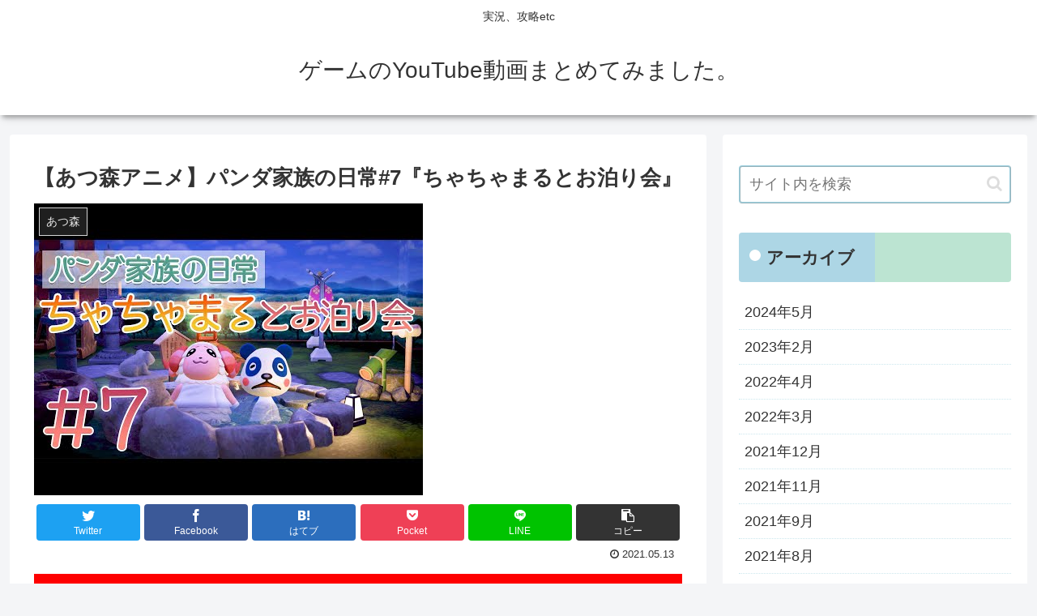

--- FILE ---
content_type: text/html; charset=UTF-8
request_url: https://youtubegamematome.com/2021/05/13/%E3%80%90%E3%81%82%E3%81%A4%E6%A3%AE%E3%82%A2%E3%83%8B%E3%83%A1%E3%80%91%E3%83%91%E3%83%B3%E3%83%80%E5%AE%B6%E6%97%8F%E3%81%AE%E6%97%A5%E5%B8%B87%E3%80%8E%E3%81%A1%E3%82%83%E3%81%A1%E3%82%83%E3%81%BE/
body_size: 26705
content:
<!doctype html>
<html lang="ja">

<head>
<meta charset="utf-8">
<meta http-equiv="X-UA-Compatible" content="IE=edge">
<meta name="viewport" content="width=device-width, initial-scale=1.0, viewport-fit=cover"/>

      
<!-- Global site tag (gtag.js) - Google Analytics -->
<script async src="https://www.googletagmanager.com/gtag/js?id=UA-43262070-22"></script>
<script>
  window.dataLayer = window.dataLayer || [];
  function gtag(){dataLayer.push(arguments);}
  gtag('js', new Date());

  gtag('config', 'UA-43262070-22');
</script>
<!-- /Global site tag (gtag.js) - Google Analytics -->

      
  <!-- Other Analytics -->
<script data-ad-client="ca-pub-3913427224636544" async src="https://pagead2.googlesyndication.com/pagead/js/adsbygoogle.js"></script>
<!-- /Other Analytics -->
<!-- preconnect dns-prefetch -->
<link rel="preconnect dns-prefetch" href="//www.googletagmanager.com">
<link rel="preconnect dns-prefetch" href="//www.google-analytics.com">
<link rel="preconnect dns-prefetch" href="//ajax.googleapis.com">
<link rel="preconnect dns-prefetch" href="//cdnjs.cloudflare.com">
<link rel="preconnect dns-prefetch" href="//pagead2.googlesyndication.com">
<link rel="preconnect dns-prefetch" href="//googleads.g.doubleclick.net">
<link rel="preconnect dns-prefetch" href="//tpc.googlesyndication.com">
<link rel="preconnect dns-prefetch" href="//ad.doubleclick.net">
<link rel="preconnect dns-prefetch" href="//www.gstatic.com">
<link rel="preconnect dns-prefetch" href="//cse.google.com">
<link rel="preconnect dns-prefetch" href="//fonts.gstatic.com">
<link rel="preconnect dns-prefetch" href="//fonts.googleapis.com">
<link rel="preconnect dns-prefetch" href="//cms.quantserve.com">
<link rel="preconnect dns-prefetch" href="//secure.gravatar.com">
<link rel="preconnect dns-prefetch" href="//cdn.syndication.twimg.com">
<link rel="preconnect dns-prefetch" href="//cdn.jsdelivr.net">
<link rel="preconnect dns-prefetch" href="//images-fe.ssl-images-amazon.com">
<link rel="preconnect dns-prefetch" href="//completion.amazon.com">
<link rel="preconnect dns-prefetch" href="//m.media-amazon.com">
<link rel="preconnect dns-prefetch" href="//i.moshimo.com">
<link rel="preconnect dns-prefetch" href="//aml.valuecommerce.com">
<link rel="preconnect dns-prefetch" href="//dalc.valuecommerce.com">
<link rel="preconnect dns-prefetch" href="//dalb.valuecommerce.com">
<title>【あつ森アニメ】パンダ家族の日常#7『ちゃちゃまるとお泊り会』  |  ゲームのYouTube動画まとめてみました。</title>
<meta name='robots' content='max-image-preview:large' />

<!-- OGP -->
<meta property="og:type" content="article">
<meta property="og:description" content="今回は待ちに待ったお泊り会！！！！！実は、パンダ家族の日常第５話の授業参観のときにお泊りをする約束をしていたんです！まだ観ていない方はそちらもぜひ(=ﾟωﾟ)ﾉパンダ家族の日常 第５話『ドキドキの授業参観』＞＞＞【予告】11月30日(月)1">
<meta property="og:title" content="【あつ森アニメ】パンダ家族の日常#7『ちゃちゃまるとお泊り会』">
<meta property="og:url" content="https://youtubegamematome.com/2021/05/13/%e3%80%90%e3%81%82%e3%81%a4%e6%a3%ae%e3%82%a2%e3%83%8b%e3%83%a1%e3%80%91%e3%83%91%e3%83%b3%e3%83%80%e5%ae%b6%e6%97%8f%e3%81%ae%e6%97%a5%e5%b8%b87%e3%80%8e%e3%81%a1%e3%82%83%e3%81%a1%e3%82%83%e3%81%be/">
<meta property="og:image" content="https://youtubegamematome.com/wp-content/uploads/2021/05/6950-yulvY2PRGX0.jpg">
<meta property="og:site_name" content="ゲームのYouTube動画まとめてみました。">
<meta property="og:locale" content="ja_JP">
<meta property="article:published_time" content="2021-05-13T13:19:00+09:00" />
<meta property="article:modified_time" content="2021-05-13T13:19:00+09:00" />
<meta property="article:section" content="あつ森">
<!-- /OGP -->

<!-- Twitter Card -->
<meta name="twitter:card" content="summary_large_image">
<meta property="twitter:description" content="今回は待ちに待ったお泊り会！！！！！実は、パンダ家族の日常第５話の授業参観のときにお泊りをする約束をしていたんです！まだ観ていない方はそちらもぜひ(=ﾟωﾟ)ﾉパンダ家族の日常 第５話『ドキドキの授業参観』＞＞＞【予告】11月30日(月)1">
<meta property="twitter:title" content="【あつ森アニメ】パンダ家族の日常#7『ちゃちゃまるとお泊り会』">
<meta property="twitter:url" content="https://youtubegamematome.com/2021/05/13/%e3%80%90%e3%81%82%e3%81%a4%e6%a3%ae%e3%82%a2%e3%83%8b%e3%83%a1%e3%80%91%e3%83%91%e3%83%b3%e3%83%80%e5%ae%b6%e6%97%8f%e3%81%ae%e6%97%a5%e5%b8%b87%e3%80%8e%e3%81%a1%e3%82%83%e3%81%a1%e3%82%83%e3%81%be/">
<meta name="twitter:image" content="https://youtubegamematome.com/wp-content/uploads/2021/05/6950-yulvY2PRGX0.jpg">
<meta name="twitter:domain" content="youtubegamematome.com">
<!-- /Twitter Card -->
<link rel='dns-prefetch' href='//ajax.googleapis.com' />
<link rel='dns-prefetch' href='//cdnjs.cloudflare.com' />
<link rel="alternate" type="application/rss+xml" title="ゲームのYouTube動画まとめてみました。 &raquo; フィード" href="https://youtubegamematome.com/feed/" />
<link rel="alternate" type="application/rss+xml" title="ゲームのYouTube動画まとめてみました。 &raquo; コメントフィード" href="https://youtubegamematome.com/comments/feed/" />
<link rel="alternate" type="application/rss+xml" title="ゲームのYouTube動画まとめてみました。 &raquo; 【あつ森アニメ】パンダ家族の日常#7『ちゃちゃまるとお泊り会』 のコメントのフィード" href="https://youtubegamematome.com/2021/05/13/%e3%80%90%e3%81%82%e3%81%a4%e6%a3%ae%e3%82%a2%e3%83%8b%e3%83%a1%e3%80%91%e3%83%91%e3%83%b3%e3%83%80%e5%ae%b6%e6%97%8f%e3%81%ae%e6%97%a5%e5%b8%b87%e3%80%8e%e3%81%a1%e3%82%83%e3%81%a1%e3%82%83%e3%81%be/feed/" />
<style id='wp-img-auto-sizes-contain-inline-css'>
img:is([sizes=auto i],[sizes^="auto," i]){contain-intrinsic-size:3000px 1500px}
/*# sourceURL=wp-img-auto-sizes-contain-inline-css */
</style>
<link rel='stylesheet' id='cocoon-style-css' href='https://youtubegamematome.com/wp-content/themes/cocoon-master/style.css?ver=6.9&#038;fver=20210302031647' media='all' />
<link rel='stylesheet' id='cocoon-keyframes-css' href='https://youtubegamematome.com/wp-content/themes/cocoon-master/keyframes.css?ver=6.9&#038;fver=20210302031647' media='all' />
<link rel='stylesheet' id='font-awesome-style-css' href='https://youtubegamematome.com/wp-content/themes/cocoon-master/webfonts/fontawesome/css/font-awesome.min.css?ver=6.9&#038;fver=20210302031647' media='all' />
<link rel='stylesheet' id='icomoon-style-css' href='https://youtubegamematome.com/wp-content/themes/cocoon-master/webfonts/icomoon/style.css?ver=6.9&#038;fver=20210302031647' media='all' />
<link rel='stylesheet' id='baguettebox-style-css' href='https://youtubegamematome.com/wp-content/themes/cocoon-master/plugins/baguettebox/dist/baguetteBox.min.css?ver=6.9&#038;fver=20210302031647' media='all' />
<link rel='stylesheet' id='cocoon-skin-style-css' href='https://youtubegamematome.com/wp-content/themes/cocoon-master/skins/skin-colorful-line/style.css?ver=6.9&#038;fver=20210302031647' media='all' />
<style id='cocoon-skin-style-inline-css'>
@media screen and (max-width:480px){.page-body,.menu-content{font-size:16px}}.main{width:860px}.sidebar{width:376px}@media screen and (max-width:1260px){.wrap{width:auto}.main,.sidebar,.sidebar-left .main,.sidebar-left .sidebar{margin:0 .5%}.main{width:67%}.sidebar{padding:10px;width:30%}.entry-card-thumb{width:38%}.entry-card-content{margin-left:40%}}body::after{content:url(https://youtubegamematome.com/wp-content/themes/cocoon-master/lib/analytics/access.php?post_id=6950&post_type=post);visibility:hidden;position:absolute;bottom:0;right:0;width:1px;height:1px;overflow:hidden;display:inline!important}.toc-checkbox{display:none}.toc-content{visibility:hidden;height:0;opacity:.2;transition:all .5s ease-out}.toc-checkbox:checked~.toc-content{visibility:visible;padding-top:.6em;height:100%;opacity:1}.toc-title::after{content:'[開く]';margin-left:.5em;cursor:pointer;font-size:.8em}.toc-title:hover::after{text-decoration:underline}.toc-checkbox:checked+.toc-title::after{content:'[閉じる]'}#respond{display:none}.entry-content>*,.demo .entry-content p{line-height:1.8}.entry-content>*,.demo .entry-content p{margin-top:1.4em;margin-bottom:1.4em}.article .micro-top{margin-bottom:-1.54em}.article .micro-balloon{margin-bottom:-1.12em}.article .micro-bottom{margin-top:-1.54em}.article .micro-bottom.micro-balloon{margin-top:-1.12em;margin-bottom:1.4em}.blank-box.bb-key-color{border-color:#19448e}.iic-key-color li::before{color:#19448e}.blank-box.bb-tab.bb-key-color::before{background-color:#19448e}.tb-key-color .toggle-button{border:1px solid #19448e;background:#19448e;color:#fff}.tb-key-color .toggle-button::before{color:#ccc}.tb-key-color .toggle-checkbox:checked~.toggle-content{border-color:#19448e}.cb-key-color.caption-box{border-color:#19448e}.cb-key-color .caption-box-label{background-color:#19448e;color:#fff}.tcb-key-color .tab-caption-box-label{background-color:#19448e;color:#fff}.tcb-key-color .tab-caption-box-content{border-color:#19448e}.lb-key-color .label-box-content{border-color:#19448e}.mc-key-color{background-color:#19448e;color:#fff;border:0}.mc-key-color.micro-bottom::after{border-bottom-color:#19448e;border-top-color:transparent}.mc-key-color::before{border-top-color:transparent;border-bottom-color:transparent}.mc-key-color::after{border-top-color:#19448e}.btn-key-color,.btn-wrap.btn-wrap-key-color>a{background-color:#19448e}.has-text-color.has-key-color-color{color:#19448e}.has-background.has-key-color-background-color{background-color:#19448e}.article.page-body,body#tinymce.wp-editor{background-color:#fff}.article.page-body,.editor-post-title__block .editor-post-title__input,body#tinymce.wp-editor{color:#333}.body .has-key-color-background-color{background-color:#19448e}.body .has-key-color-color{color:#19448e}.body .has-key-color-border-color{border-color:#19448e}.btn-wrap.has-key-color-background-color>a{background-color:#19448e}.btn-wrap.has-key-color-color>a{color:#19448e}.btn-wrap.has-key-color-border-color>a{border-color:#19448e}.bb-tab.has-key-color-border-color .bb-label{background-color:#19448e}.toggle-wrap.has-key-color-border-color .toggle-button{background-color:#19448e}.toggle-wrap.has-key-color-border-color .toggle-button,.toggle-wrap.has-key-color-border-color .toggle-content{border-color:#19448e}.iconlist-box.has-key-color-icon-color li::before{color:#19448e}.micro-balloon.has-key-color-background-color{background-color:#19448e;border-color:transparent}.micro-balloon.has-key-color-background-color.micro-bottom::after{border-bottom-color:#19448e;border-top-color:transparent}.micro-balloon.has-key-color-background-color::before{border-top-color:transparent;border-bottom-color:transparent}.micro-balloon.has-key-color-background-color::after{border-top-color:#19448e}.micro-balloon.has-border-color.has-key-color-border-color{border-color:#19448e}.micro-balloon.micro-top.has-key-color-border-color::before{border-top-color:#19448e}.micro-balloon.micro-bottom.has-key-color-border-color::before{border-bottom-color:#19448e}.caption-box.has-key-color-border-color .box-label{background-color:#19448e}.tab-caption-box.has-key-color-border-color .box-label{background-color:#19448e}.tab-caption-box.has-key-color-border-color .box-content{border-color:#19448e}.tab-caption-box.has-key-color-background-color .box-content{background-color:#19448e}.label-box.has-key-color-border-color .box-content{border-color:#19448e}.label-box.has-key-color-background-color .box-content{background-color:#19448e}.sbp-l .speech-balloon.has-key-color-border-color::before{border-right-color:#19448e}.sbp-r .speech-balloon.has-key-color-border-color::before{border-left-color:#19448e}.sbp-l .speech-balloon.has-key-color-background-color::after{border-right-color:#19448e}.sbp-r .speech-balloon.has-key-color-background-color::after{border-left-color:#19448e}.sbs-line.sbp-r .speech-balloon.has-key-color-background-color{background-color:#19448e}.sbs-line.sbp-r .speech-balloon.has-key-color-border-color{border-color:#19448e}.speech-wrap.sbs-think .speech-balloon.has-key-color-border-color::before,.speech-wrap.sbs-think .speech-balloon.has-key-color-border-color::after{border-color:#19448e}.sbs-think .speech-balloon.has-key-color-background-color::before,.sbs-think .speech-balloon.has-key-color-background-color::after{background-color:#19448e}.timeline-box.has-key-color-point-color .timeline-item::before{background-color:#19448e}.body .has-red-background-color{background-color:#e60033}.body .has-red-color{color:#e60033}.body .has-red-border-color{border-color:#e60033}.btn-wrap.has-red-background-color>a{background-color:#e60033}.btn-wrap.has-red-color>a{color:#e60033}.btn-wrap.has-red-border-color>a{border-color:#e60033}.bb-tab.has-red-border-color .bb-label{background-color:#e60033}.toggle-wrap.has-red-border-color .toggle-button{background-color:#e60033}.toggle-wrap.has-red-border-color .toggle-button,.toggle-wrap.has-red-border-color .toggle-content{border-color:#e60033}.iconlist-box.has-red-icon-color li::before{color:#e60033}.micro-balloon.has-red-background-color{background-color:#e60033;border-color:transparent}.micro-balloon.has-red-background-color.micro-bottom::after{border-bottom-color:#e60033;border-top-color:transparent}.micro-balloon.has-red-background-color::before{border-top-color:transparent;border-bottom-color:transparent}.micro-balloon.has-red-background-color::after{border-top-color:#e60033}.micro-balloon.has-border-color.has-red-border-color{border-color:#e60033}.micro-balloon.micro-top.has-red-border-color::before{border-top-color:#e60033}.micro-balloon.micro-bottom.has-red-border-color::before{border-bottom-color:#e60033}.caption-box.has-red-border-color .box-label{background-color:#e60033}.tab-caption-box.has-red-border-color .box-label{background-color:#e60033}.tab-caption-box.has-red-border-color .box-content{border-color:#e60033}.tab-caption-box.has-red-background-color .box-content{background-color:#e60033}.label-box.has-red-border-color .box-content{border-color:#e60033}.label-box.has-red-background-color .box-content{background-color:#e60033}.sbp-l .speech-balloon.has-red-border-color::before{border-right-color:#e60033}.sbp-r .speech-balloon.has-red-border-color::before{border-left-color:#e60033}.sbp-l .speech-balloon.has-red-background-color::after{border-right-color:#e60033}.sbp-r .speech-balloon.has-red-background-color::after{border-left-color:#e60033}.sbs-line.sbp-r .speech-balloon.has-red-background-color{background-color:#e60033}.sbs-line.sbp-r .speech-balloon.has-red-border-color{border-color:#e60033}.speech-wrap.sbs-think .speech-balloon.has-red-border-color::before,.speech-wrap.sbs-think .speech-balloon.has-red-border-color::after{border-color:#e60033}.sbs-think .speech-balloon.has-red-background-color::before,.sbs-think .speech-balloon.has-red-background-color::after{background-color:#e60033}.timeline-box.has-red-point-color .timeline-item::before{background-color:#e60033}.body .has-pink-background-color{background-color:#e95295}.body .has-pink-color{color:#e95295}.body .has-pink-border-color{border-color:#e95295}.btn-wrap.has-pink-background-color>a{background-color:#e95295}.btn-wrap.has-pink-color>a{color:#e95295}.btn-wrap.has-pink-border-color>a{border-color:#e95295}.bb-tab.has-pink-border-color .bb-label{background-color:#e95295}.toggle-wrap.has-pink-border-color .toggle-button{background-color:#e95295}.toggle-wrap.has-pink-border-color .toggle-button,.toggle-wrap.has-pink-border-color .toggle-content{border-color:#e95295}.iconlist-box.has-pink-icon-color li::before{color:#e95295}.micro-balloon.has-pink-background-color{background-color:#e95295;border-color:transparent}.micro-balloon.has-pink-background-color.micro-bottom::after{border-bottom-color:#e95295;border-top-color:transparent}.micro-balloon.has-pink-background-color::before{border-top-color:transparent;border-bottom-color:transparent}.micro-balloon.has-pink-background-color::after{border-top-color:#e95295}.micro-balloon.has-border-color.has-pink-border-color{border-color:#e95295}.micro-balloon.micro-top.has-pink-border-color::before{border-top-color:#e95295}.micro-balloon.micro-bottom.has-pink-border-color::before{border-bottom-color:#e95295}.caption-box.has-pink-border-color .box-label{background-color:#e95295}.tab-caption-box.has-pink-border-color .box-label{background-color:#e95295}.tab-caption-box.has-pink-border-color .box-content{border-color:#e95295}.tab-caption-box.has-pink-background-color .box-content{background-color:#e95295}.label-box.has-pink-border-color .box-content{border-color:#e95295}.label-box.has-pink-background-color .box-content{background-color:#e95295}.sbp-l .speech-balloon.has-pink-border-color::before{border-right-color:#e95295}.sbp-r .speech-balloon.has-pink-border-color::before{border-left-color:#e95295}.sbp-l .speech-balloon.has-pink-background-color::after{border-right-color:#e95295}.sbp-r .speech-balloon.has-pink-background-color::after{border-left-color:#e95295}.sbs-line.sbp-r .speech-balloon.has-pink-background-color{background-color:#e95295}.sbs-line.sbp-r .speech-balloon.has-pink-border-color{border-color:#e95295}.speech-wrap.sbs-think .speech-balloon.has-pink-border-color::before,.speech-wrap.sbs-think .speech-balloon.has-pink-border-color::after{border-color:#e95295}.sbs-think .speech-balloon.has-pink-background-color::before,.sbs-think .speech-balloon.has-pink-background-color::after{background-color:#e95295}.timeline-box.has-pink-point-color .timeline-item::before{background-color:#e95295}.body .has-purple-background-color{background-color:#884898}.body .has-purple-color{color:#884898}.body .has-purple-border-color{border-color:#884898}.btn-wrap.has-purple-background-color>a{background-color:#884898}.btn-wrap.has-purple-color>a{color:#884898}.btn-wrap.has-purple-border-color>a{border-color:#884898}.bb-tab.has-purple-border-color .bb-label{background-color:#884898}.toggle-wrap.has-purple-border-color .toggle-button{background-color:#884898}.toggle-wrap.has-purple-border-color .toggle-button,.toggle-wrap.has-purple-border-color .toggle-content{border-color:#884898}.iconlist-box.has-purple-icon-color li::before{color:#884898}.micro-balloon.has-purple-background-color{background-color:#884898;border-color:transparent}.micro-balloon.has-purple-background-color.micro-bottom::after{border-bottom-color:#884898;border-top-color:transparent}.micro-balloon.has-purple-background-color::before{border-top-color:transparent;border-bottom-color:transparent}.micro-balloon.has-purple-background-color::after{border-top-color:#884898}.micro-balloon.has-border-color.has-purple-border-color{border-color:#884898}.micro-balloon.micro-top.has-purple-border-color::before{border-top-color:#884898}.micro-balloon.micro-bottom.has-purple-border-color::before{border-bottom-color:#884898}.caption-box.has-purple-border-color .box-label{background-color:#884898}.tab-caption-box.has-purple-border-color .box-label{background-color:#884898}.tab-caption-box.has-purple-border-color .box-content{border-color:#884898}.tab-caption-box.has-purple-background-color .box-content{background-color:#884898}.label-box.has-purple-border-color .box-content{border-color:#884898}.label-box.has-purple-background-color .box-content{background-color:#884898}.sbp-l .speech-balloon.has-purple-border-color::before{border-right-color:#884898}.sbp-r .speech-balloon.has-purple-border-color::before{border-left-color:#884898}.sbp-l .speech-balloon.has-purple-background-color::after{border-right-color:#884898}.sbp-r .speech-balloon.has-purple-background-color::after{border-left-color:#884898}.sbs-line.sbp-r .speech-balloon.has-purple-background-color{background-color:#884898}.sbs-line.sbp-r .speech-balloon.has-purple-border-color{border-color:#884898}.speech-wrap.sbs-think .speech-balloon.has-purple-border-color::before,.speech-wrap.sbs-think .speech-balloon.has-purple-border-color::after{border-color:#884898}.sbs-think .speech-balloon.has-purple-background-color::before,.sbs-think .speech-balloon.has-purple-background-color::after{background-color:#884898}.timeline-box.has-purple-point-color .timeline-item::before{background-color:#884898}.body .has-deep-background-color{background-color:#55295b}.body .has-deep-color{color:#55295b}.body .has-deep-border-color{border-color:#55295b}.btn-wrap.has-deep-background-color>a{background-color:#55295b}.btn-wrap.has-deep-color>a{color:#55295b}.btn-wrap.has-deep-border-color>a{border-color:#55295b}.bb-tab.has-deep-border-color .bb-label{background-color:#55295b}.toggle-wrap.has-deep-border-color .toggle-button{background-color:#55295b}.toggle-wrap.has-deep-border-color .toggle-button,.toggle-wrap.has-deep-border-color .toggle-content{border-color:#55295b}.iconlist-box.has-deep-icon-color li::before{color:#55295b}.micro-balloon.has-deep-background-color{background-color:#55295b;border-color:transparent}.micro-balloon.has-deep-background-color.micro-bottom::after{border-bottom-color:#55295b;border-top-color:transparent}.micro-balloon.has-deep-background-color::before{border-top-color:transparent;border-bottom-color:transparent}.micro-balloon.has-deep-background-color::after{border-top-color:#55295b}.micro-balloon.has-border-color.has-deep-border-color{border-color:#55295b}.micro-balloon.micro-top.has-deep-border-color::before{border-top-color:#55295b}.micro-balloon.micro-bottom.has-deep-border-color::before{border-bottom-color:#55295b}.caption-box.has-deep-border-color .box-label{background-color:#55295b}.tab-caption-box.has-deep-border-color .box-label{background-color:#55295b}.tab-caption-box.has-deep-border-color .box-content{border-color:#55295b}.tab-caption-box.has-deep-background-color .box-content{background-color:#55295b}.label-box.has-deep-border-color .box-content{border-color:#55295b}.label-box.has-deep-background-color .box-content{background-color:#55295b}.sbp-l .speech-balloon.has-deep-border-color::before{border-right-color:#55295b}.sbp-r .speech-balloon.has-deep-border-color::before{border-left-color:#55295b}.sbp-l .speech-balloon.has-deep-background-color::after{border-right-color:#55295b}.sbp-r .speech-balloon.has-deep-background-color::after{border-left-color:#55295b}.sbs-line.sbp-r .speech-balloon.has-deep-background-color{background-color:#55295b}.sbs-line.sbp-r .speech-balloon.has-deep-border-color{border-color:#55295b}.speech-wrap.sbs-think .speech-balloon.has-deep-border-color::before,.speech-wrap.sbs-think .speech-balloon.has-deep-border-color::after{border-color:#55295b}.sbs-think .speech-balloon.has-deep-background-color::before,.sbs-think .speech-balloon.has-deep-background-color::after{background-color:#55295b}.timeline-box.has-deep-point-color .timeline-item::before{background-color:#55295b}.body .has-indigo-background-color{background-color:#1e50a2}.body .has-indigo-color{color:#1e50a2}.body .has-indigo-border-color{border-color:#1e50a2}.btn-wrap.has-indigo-background-color>a{background-color:#1e50a2}.btn-wrap.has-indigo-color>a{color:#1e50a2}.btn-wrap.has-indigo-border-color>a{border-color:#1e50a2}.bb-tab.has-indigo-border-color .bb-label{background-color:#1e50a2}.toggle-wrap.has-indigo-border-color .toggle-button{background-color:#1e50a2}.toggle-wrap.has-indigo-border-color .toggle-button,.toggle-wrap.has-indigo-border-color .toggle-content{border-color:#1e50a2}.iconlist-box.has-indigo-icon-color li::before{color:#1e50a2}.micro-balloon.has-indigo-background-color{background-color:#1e50a2;border-color:transparent}.micro-balloon.has-indigo-background-color.micro-bottom::after{border-bottom-color:#1e50a2;border-top-color:transparent}.micro-balloon.has-indigo-background-color::before{border-top-color:transparent;border-bottom-color:transparent}.micro-balloon.has-indigo-background-color::after{border-top-color:#1e50a2}.micro-balloon.has-border-color.has-indigo-border-color{border-color:#1e50a2}.micro-balloon.micro-top.has-indigo-border-color::before{border-top-color:#1e50a2}.micro-balloon.micro-bottom.has-indigo-border-color::before{border-bottom-color:#1e50a2}.caption-box.has-indigo-border-color .box-label{background-color:#1e50a2}.tab-caption-box.has-indigo-border-color .box-label{background-color:#1e50a2}.tab-caption-box.has-indigo-border-color .box-content{border-color:#1e50a2}.tab-caption-box.has-indigo-background-color .box-content{background-color:#1e50a2}.label-box.has-indigo-border-color .box-content{border-color:#1e50a2}.label-box.has-indigo-background-color .box-content{background-color:#1e50a2}.sbp-l .speech-balloon.has-indigo-border-color::before{border-right-color:#1e50a2}.sbp-r .speech-balloon.has-indigo-border-color::before{border-left-color:#1e50a2}.sbp-l .speech-balloon.has-indigo-background-color::after{border-right-color:#1e50a2}.sbp-r .speech-balloon.has-indigo-background-color::after{border-left-color:#1e50a2}.sbs-line.sbp-r .speech-balloon.has-indigo-background-color{background-color:#1e50a2}.sbs-line.sbp-r .speech-balloon.has-indigo-border-color{border-color:#1e50a2}.speech-wrap.sbs-think .speech-balloon.has-indigo-border-color::before,.speech-wrap.sbs-think .speech-balloon.has-indigo-border-color::after{border-color:#1e50a2}.sbs-think .speech-balloon.has-indigo-background-color::before,.sbs-think .speech-balloon.has-indigo-background-color::after{background-color:#1e50a2}.timeline-box.has-indigo-point-color .timeline-item::before{background-color:#1e50a2}.body .has-blue-background-color{background-color:#0095d9}.body .has-blue-color{color:#0095d9}.body .has-blue-border-color{border-color:#0095d9}.btn-wrap.has-blue-background-color>a{background-color:#0095d9}.btn-wrap.has-blue-color>a{color:#0095d9}.btn-wrap.has-blue-border-color>a{border-color:#0095d9}.bb-tab.has-blue-border-color .bb-label{background-color:#0095d9}.toggle-wrap.has-blue-border-color .toggle-button{background-color:#0095d9}.toggle-wrap.has-blue-border-color .toggle-button,.toggle-wrap.has-blue-border-color .toggle-content{border-color:#0095d9}.iconlist-box.has-blue-icon-color li::before{color:#0095d9}.micro-balloon.has-blue-background-color{background-color:#0095d9;border-color:transparent}.micro-balloon.has-blue-background-color.micro-bottom::after{border-bottom-color:#0095d9;border-top-color:transparent}.micro-balloon.has-blue-background-color::before{border-top-color:transparent;border-bottom-color:transparent}.micro-balloon.has-blue-background-color::after{border-top-color:#0095d9}.micro-balloon.has-border-color.has-blue-border-color{border-color:#0095d9}.micro-balloon.micro-top.has-blue-border-color::before{border-top-color:#0095d9}.micro-balloon.micro-bottom.has-blue-border-color::before{border-bottom-color:#0095d9}.caption-box.has-blue-border-color .box-label{background-color:#0095d9}.tab-caption-box.has-blue-border-color .box-label{background-color:#0095d9}.tab-caption-box.has-blue-border-color .box-content{border-color:#0095d9}.tab-caption-box.has-blue-background-color .box-content{background-color:#0095d9}.label-box.has-blue-border-color .box-content{border-color:#0095d9}.label-box.has-blue-background-color .box-content{background-color:#0095d9}.sbp-l .speech-balloon.has-blue-border-color::before{border-right-color:#0095d9}.sbp-r .speech-balloon.has-blue-border-color::before{border-left-color:#0095d9}.sbp-l .speech-balloon.has-blue-background-color::after{border-right-color:#0095d9}.sbp-r .speech-balloon.has-blue-background-color::after{border-left-color:#0095d9}.sbs-line.sbp-r .speech-balloon.has-blue-background-color{background-color:#0095d9}.sbs-line.sbp-r .speech-balloon.has-blue-border-color{border-color:#0095d9}.speech-wrap.sbs-think .speech-balloon.has-blue-border-color::before,.speech-wrap.sbs-think .speech-balloon.has-blue-border-color::after{border-color:#0095d9}.sbs-think .speech-balloon.has-blue-background-color::before,.sbs-think .speech-balloon.has-blue-background-color::after{background-color:#0095d9}.timeline-box.has-blue-point-color .timeline-item::before{background-color:#0095d9}.body .has-light-blue-background-color{background-color:#2ca9e1}.body .has-light-blue-color{color:#2ca9e1}.body .has-light-blue-border-color{border-color:#2ca9e1}.btn-wrap.has-light-blue-background-color>a{background-color:#2ca9e1}.btn-wrap.has-light-blue-color>a{color:#2ca9e1}.btn-wrap.has-light-blue-border-color>a{border-color:#2ca9e1}.bb-tab.has-light-blue-border-color .bb-label{background-color:#2ca9e1}.toggle-wrap.has-light-blue-border-color .toggle-button{background-color:#2ca9e1}.toggle-wrap.has-light-blue-border-color .toggle-button,.toggle-wrap.has-light-blue-border-color .toggle-content{border-color:#2ca9e1}.iconlist-box.has-light-blue-icon-color li::before{color:#2ca9e1}.micro-balloon.has-light-blue-background-color{background-color:#2ca9e1;border-color:transparent}.micro-balloon.has-light-blue-background-color.micro-bottom::after{border-bottom-color:#2ca9e1;border-top-color:transparent}.micro-balloon.has-light-blue-background-color::before{border-top-color:transparent;border-bottom-color:transparent}.micro-balloon.has-light-blue-background-color::after{border-top-color:#2ca9e1}.micro-balloon.has-border-color.has-light-blue-border-color{border-color:#2ca9e1}.micro-balloon.micro-top.has-light-blue-border-color::before{border-top-color:#2ca9e1}.micro-balloon.micro-bottom.has-light-blue-border-color::before{border-bottom-color:#2ca9e1}.caption-box.has-light-blue-border-color .box-label{background-color:#2ca9e1}.tab-caption-box.has-light-blue-border-color .box-label{background-color:#2ca9e1}.tab-caption-box.has-light-blue-border-color .box-content{border-color:#2ca9e1}.tab-caption-box.has-light-blue-background-color .box-content{background-color:#2ca9e1}.label-box.has-light-blue-border-color .box-content{border-color:#2ca9e1}.label-box.has-light-blue-background-color .box-content{background-color:#2ca9e1}.sbp-l .speech-balloon.has-light-blue-border-color::before{border-right-color:#2ca9e1}.sbp-r .speech-balloon.has-light-blue-border-color::before{border-left-color:#2ca9e1}.sbp-l .speech-balloon.has-light-blue-background-color::after{border-right-color:#2ca9e1}.sbp-r .speech-balloon.has-light-blue-background-color::after{border-left-color:#2ca9e1}.sbs-line.sbp-r .speech-balloon.has-light-blue-background-color{background-color:#2ca9e1}.sbs-line.sbp-r .speech-balloon.has-light-blue-border-color{border-color:#2ca9e1}.speech-wrap.sbs-think .speech-balloon.has-light-blue-border-color::before,.speech-wrap.sbs-think .speech-balloon.has-light-blue-border-color::after{border-color:#2ca9e1}.sbs-think .speech-balloon.has-light-blue-background-color::before,.sbs-think .speech-balloon.has-light-blue-background-color::after{background-color:#2ca9e1}.timeline-box.has-light-blue-point-color .timeline-item::before{background-color:#2ca9e1}.body .has-cyan-background-color{background-color:#00a3af}.body .has-cyan-color{color:#00a3af}.body .has-cyan-border-color{border-color:#00a3af}.btn-wrap.has-cyan-background-color>a{background-color:#00a3af}.btn-wrap.has-cyan-color>a{color:#00a3af}.btn-wrap.has-cyan-border-color>a{border-color:#00a3af}.bb-tab.has-cyan-border-color .bb-label{background-color:#00a3af}.toggle-wrap.has-cyan-border-color .toggle-button{background-color:#00a3af}.toggle-wrap.has-cyan-border-color .toggle-button,.toggle-wrap.has-cyan-border-color .toggle-content{border-color:#00a3af}.iconlist-box.has-cyan-icon-color li::before{color:#00a3af}.micro-balloon.has-cyan-background-color{background-color:#00a3af;border-color:transparent}.micro-balloon.has-cyan-background-color.micro-bottom::after{border-bottom-color:#00a3af;border-top-color:transparent}.micro-balloon.has-cyan-background-color::before{border-top-color:transparent;border-bottom-color:transparent}.micro-balloon.has-cyan-background-color::after{border-top-color:#00a3af}.micro-balloon.has-border-color.has-cyan-border-color{border-color:#00a3af}.micro-balloon.micro-top.has-cyan-border-color::before{border-top-color:#00a3af}.micro-balloon.micro-bottom.has-cyan-border-color::before{border-bottom-color:#00a3af}.caption-box.has-cyan-border-color .box-label{background-color:#00a3af}.tab-caption-box.has-cyan-border-color .box-label{background-color:#00a3af}.tab-caption-box.has-cyan-border-color .box-content{border-color:#00a3af}.tab-caption-box.has-cyan-background-color .box-content{background-color:#00a3af}.label-box.has-cyan-border-color .box-content{border-color:#00a3af}.label-box.has-cyan-background-color .box-content{background-color:#00a3af}.sbp-l .speech-balloon.has-cyan-border-color::before{border-right-color:#00a3af}.sbp-r .speech-balloon.has-cyan-border-color::before{border-left-color:#00a3af}.sbp-l .speech-balloon.has-cyan-background-color::after{border-right-color:#00a3af}.sbp-r .speech-balloon.has-cyan-background-color::after{border-left-color:#00a3af}.sbs-line.sbp-r .speech-balloon.has-cyan-background-color{background-color:#00a3af}.sbs-line.sbp-r .speech-balloon.has-cyan-border-color{border-color:#00a3af}.speech-wrap.sbs-think .speech-balloon.has-cyan-border-color::before,.speech-wrap.sbs-think .speech-balloon.has-cyan-border-color::after{border-color:#00a3af}.sbs-think .speech-balloon.has-cyan-background-color::before,.sbs-think .speech-balloon.has-cyan-background-color::after{background-color:#00a3af}.timeline-box.has-cyan-point-color .timeline-item::before{background-color:#00a3af}.body .has-teal-background-color{background-color:#007b43}.body .has-teal-color{color:#007b43}.body .has-teal-border-color{border-color:#007b43}.btn-wrap.has-teal-background-color>a{background-color:#007b43}.btn-wrap.has-teal-color>a{color:#007b43}.btn-wrap.has-teal-border-color>a{border-color:#007b43}.bb-tab.has-teal-border-color .bb-label{background-color:#007b43}.toggle-wrap.has-teal-border-color .toggle-button{background-color:#007b43}.toggle-wrap.has-teal-border-color .toggle-button,.toggle-wrap.has-teal-border-color .toggle-content{border-color:#007b43}.iconlist-box.has-teal-icon-color li::before{color:#007b43}.micro-balloon.has-teal-background-color{background-color:#007b43;border-color:transparent}.micro-balloon.has-teal-background-color.micro-bottom::after{border-bottom-color:#007b43;border-top-color:transparent}.micro-balloon.has-teal-background-color::before{border-top-color:transparent;border-bottom-color:transparent}.micro-balloon.has-teal-background-color::after{border-top-color:#007b43}.micro-balloon.has-border-color.has-teal-border-color{border-color:#007b43}.micro-balloon.micro-top.has-teal-border-color::before{border-top-color:#007b43}.micro-balloon.micro-bottom.has-teal-border-color::before{border-bottom-color:#007b43}.caption-box.has-teal-border-color .box-label{background-color:#007b43}.tab-caption-box.has-teal-border-color .box-label{background-color:#007b43}.tab-caption-box.has-teal-border-color .box-content{border-color:#007b43}.tab-caption-box.has-teal-background-color .box-content{background-color:#007b43}.label-box.has-teal-border-color .box-content{border-color:#007b43}.label-box.has-teal-background-color .box-content{background-color:#007b43}.sbp-l .speech-balloon.has-teal-border-color::before{border-right-color:#007b43}.sbp-r .speech-balloon.has-teal-border-color::before{border-left-color:#007b43}.sbp-l .speech-balloon.has-teal-background-color::after{border-right-color:#007b43}.sbp-r .speech-balloon.has-teal-background-color::after{border-left-color:#007b43}.sbs-line.sbp-r .speech-balloon.has-teal-background-color{background-color:#007b43}.sbs-line.sbp-r .speech-balloon.has-teal-border-color{border-color:#007b43}.speech-wrap.sbs-think .speech-balloon.has-teal-border-color::before,.speech-wrap.sbs-think .speech-balloon.has-teal-border-color::after{border-color:#007b43}.sbs-think .speech-balloon.has-teal-background-color::before,.sbs-think .speech-balloon.has-teal-background-color::after{background-color:#007b43}.timeline-box.has-teal-point-color .timeline-item::before{background-color:#007b43}.body .has-green-background-color{background-color:#3eb370}.body .has-green-color{color:#3eb370}.body .has-green-border-color{border-color:#3eb370}.btn-wrap.has-green-background-color>a{background-color:#3eb370}.btn-wrap.has-green-color>a{color:#3eb370}.btn-wrap.has-green-border-color>a{border-color:#3eb370}.bb-tab.has-green-border-color .bb-label{background-color:#3eb370}.toggle-wrap.has-green-border-color .toggle-button{background-color:#3eb370}.toggle-wrap.has-green-border-color .toggle-button,.toggle-wrap.has-green-border-color .toggle-content{border-color:#3eb370}.iconlist-box.has-green-icon-color li::before{color:#3eb370}.micro-balloon.has-green-background-color{background-color:#3eb370;border-color:transparent}.micro-balloon.has-green-background-color.micro-bottom::after{border-bottom-color:#3eb370;border-top-color:transparent}.micro-balloon.has-green-background-color::before{border-top-color:transparent;border-bottom-color:transparent}.micro-balloon.has-green-background-color::after{border-top-color:#3eb370}.micro-balloon.has-border-color.has-green-border-color{border-color:#3eb370}.micro-balloon.micro-top.has-green-border-color::before{border-top-color:#3eb370}.micro-balloon.micro-bottom.has-green-border-color::before{border-bottom-color:#3eb370}.caption-box.has-green-border-color .box-label{background-color:#3eb370}.tab-caption-box.has-green-border-color .box-label{background-color:#3eb370}.tab-caption-box.has-green-border-color .box-content{border-color:#3eb370}.tab-caption-box.has-green-background-color .box-content{background-color:#3eb370}.label-box.has-green-border-color .box-content{border-color:#3eb370}.label-box.has-green-background-color .box-content{background-color:#3eb370}.sbp-l .speech-balloon.has-green-border-color::before{border-right-color:#3eb370}.sbp-r .speech-balloon.has-green-border-color::before{border-left-color:#3eb370}.sbp-l .speech-balloon.has-green-background-color::after{border-right-color:#3eb370}.sbp-r .speech-balloon.has-green-background-color::after{border-left-color:#3eb370}.sbs-line.sbp-r .speech-balloon.has-green-background-color{background-color:#3eb370}.sbs-line.sbp-r .speech-balloon.has-green-border-color{border-color:#3eb370}.speech-wrap.sbs-think .speech-balloon.has-green-border-color::before,.speech-wrap.sbs-think .speech-balloon.has-green-border-color::after{border-color:#3eb370}.sbs-think .speech-balloon.has-green-background-color::before,.sbs-think .speech-balloon.has-green-background-color::after{background-color:#3eb370}.timeline-box.has-green-point-color .timeline-item::before{background-color:#3eb370}.body .has-light-green-background-color{background-color:#8bc34a}.body .has-light-green-color{color:#8bc34a}.body .has-light-green-border-color{border-color:#8bc34a}.btn-wrap.has-light-green-background-color>a{background-color:#8bc34a}.btn-wrap.has-light-green-color>a{color:#8bc34a}.btn-wrap.has-light-green-border-color>a{border-color:#8bc34a}.bb-tab.has-light-green-border-color .bb-label{background-color:#8bc34a}.toggle-wrap.has-light-green-border-color .toggle-button{background-color:#8bc34a}.toggle-wrap.has-light-green-border-color .toggle-button,.toggle-wrap.has-light-green-border-color .toggle-content{border-color:#8bc34a}.iconlist-box.has-light-green-icon-color li::before{color:#8bc34a}.micro-balloon.has-light-green-background-color{background-color:#8bc34a;border-color:transparent}.micro-balloon.has-light-green-background-color.micro-bottom::after{border-bottom-color:#8bc34a;border-top-color:transparent}.micro-balloon.has-light-green-background-color::before{border-top-color:transparent;border-bottom-color:transparent}.micro-balloon.has-light-green-background-color::after{border-top-color:#8bc34a}.micro-balloon.has-border-color.has-light-green-border-color{border-color:#8bc34a}.micro-balloon.micro-top.has-light-green-border-color::before{border-top-color:#8bc34a}.micro-balloon.micro-bottom.has-light-green-border-color::before{border-bottom-color:#8bc34a}.caption-box.has-light-green-border-color .box-label{background-color:#8bc34a}.tab-caption-box.has-light-green-border-color .box-label{background-color:#8bc34a}.tab-caption-box.has-light-green-border-color .box-content{border-color:#8bc34a}.tab-caption-box.has-light-green-background-color .box-content{background-color:#8bc34a}.label-box.has-light-green-border-color .box-content{border-color:#8bc34a}.label-box.has-light-green-background-color .box-content{background-color:#8bc34a}.sbp-l .speech-balloon.has-light-green-border-color::before{border-right-color:#8bc34a}.sbp-r .speech-balloon.has-light-green-border-color::before{border-left-color:#8bc34a}.sbp-l .speech-balloon.has-light-green-background-color::after{border-right-color:#8bc34a}.sbp-r .speech-balloon.has-light-green-background-color::after{border-left-color:#8bc34a}.sbs-line.sbp-r .speech-balloon.has-light-green-background-color{background-color:#8bc34a}.sbs-line.sbp-r .speech-balloon.has-light-green-border-color{border-color:#8bc34a}.speech-wrap.sbs-think .speech-balloon.has-light-green-border-color::before,.speech-wrap.sbs-think .speech-balloon.has-light-green-border-color::after{border-color:#8bc34a}.sbs-think .speech-balloon.has-light-green-background-color::before,.sbs-think .speech-balloon.has-light-green-background-color::after{background-color:#8bc34a}.timeline-box.has-light-green-point-color .timeline-item::before{background-color:#8bc34a}.body .has-lime-background-color{background-color:#c3d825}.body .has-lime-color{color:#c3d825}.body .has-lime-border-color{border-color:#c3d825}.btn-wrap.has-lime-background-color>a{background-color:#c3d825}.btn-wrap.has-lime-color>a{color:#c3d825}.btn-wrap.has-lime-border-color>a{border-color:#c3d825}.bb-tab.has-lime-border-color .bb-label{background-color:#c3d825}.toggle-wrap.has-lime-border-color .toggle-button{background-color:#c3d825}.toggle-wrap.has-lime-border-color .toggle-button,.toggle-wrap.has-lime-border-color .toggle-content{border-color:#c3d825}.iconlist-box.has-lime-icon-color li::before{color:#c3d825}.micro-balloon.has-lime-background-color{background-color:#c3d825;border-color:transparent}.micro-balloon.has-lime-background-color.micro-bottom::after{border-bottom-color:#c3d825;border-top-color:transparent}.micro-balloon.has-lime-background-color::before{border-top-color:transparent;border-bottom-color:transparent}.micro-balloon.has-lime-background-color::after{border-top-color:#c3d825}.micro-balloon.has-border-color.has-lime-border-color{border-color:#c3d825}.micro-balloon.micro-top.has-lime-border-color::before{border-top-color:#c3d825}.micro-balloon.micro-bottom.has-lime-border-color::before{border-bottom-color:#c3d825}.caption-box.has-lime-border-color .box-label{background-color:#c3d825}.tab-caption-box.has-lime-border-color .box-label{background-color:#c3d825}.tab-caption-box.has-lime-border-color .box-content{border-color:#c3d825}.tab-caption-box.has-lime-background-color .box-content{background-color:#c3d825}.label-box.has-lime-border-color .box-content{border-color:#c3d825}.label-box.has-lime-background-color .box-content{background-color:#c3d825}.sbp-l .speech-balloon.has-lime-border-color::before{border-right-color:#c3d825}.sbp-r .speech-balloon.has-lime-border-color::before{border-left-color:#c3d825}.sbp-l .speech-balloon.has-lime-background-color::after{border-right-color:#c3d825}.sbp-r .speech-balloon.has-lime-background-color::after{border-left-color:#c3d825}.sbs-line.sbp-r .speech-balloon.has-lime-background-color{background-color:#c3d825}.sbs-line.sbp-r .speech-balloon.has-lime-border-color{border-color:#c3d825}.speech-wrap.sbs-think .speech-balloon.has-lime-border-color::before,.speech-wrap.sbs-think .speech-balloon.has-lime-border-color::after{border-color:#c3d825}.sbs-think .speech-balloon.has-lime-background-color::before,.sbs-think .speech-balloon.has-lime-background-color::after{background-color:#c3d825}.timeline-box.has-lime-point-color .timeline-item::before{background-color:#c3d825}.body .has-yellow-background-color{background-color:#ffd900}.body .has-yellow-color{color:#ffd900}.body .has-yellow-border-color{border-color:#ffd900}.btn-wrap.has-yellow-background-color>a{background-color:#ffd900}.btn-wrap.has-yellow-color>a{color:#ffd900}.btn-wrap.has-yellow-border-color>a{border-color:#ffd900}.bb-tab.has-yellow-border-color .bb-label{background-color:#ffd900}.toggle-wrap.has-yellow-border-color .toggle-button{background-color:#ffd900}.toggle-wrap.has-yellow-border-color .toggle-button,.toggle-wrap.has-yellow-border-color .toggle-content{border-color:#ffd900}.iconlist-box.has-yellow-icon-color li::before{color:#ffd900}.micro-balloon.has-yellow-background-color{background-color:#ffd900;border-color:transparent}.micro-balloon.has-yellow-background-color.micro-bottom::after{border-bottom-color:#ffd900;border-top-color:transparent}.micro-balloon.has-yellow-background-color::before{border-top-color:transparent;border-bottom-color:transparent}.micro-balloon.has-yellow-background-color::after{border-top-color:#ffd900}.micro-balloon.has-border-color.has-yellow-border-color{border-color:#ffd900}.micro-balloon.micro-top.has-yellow-border-color::before{border-top-color:#ffd900}.micro-balloon.micro-bottom.has-yellow-border-color::before{border-bottom-color:#ffd900}.caption-box.has-yellow-border-color .box-label{background-color:#ffd900}.tab-caption-box.has-yellow-border-color .box-label{background-color:#ffd900}.tab-caption-box.has-yellow-border-color .box-content{border-color:#ffd900}.tab-caption-box.has-yellow-background-color .box-content{background-color:#ffd900}.label-box.has-yellow-border-color .box-content{border-color:#ffd900}.label-box.has-yellow-background-color .box-content{background-color:#ffd900}.sbp-l .speech-balloon.has-yellow-border-color::before{border-right-color:#ffd900}.sbp-r .speech-balloon.has-yellow-border-color::before{border-left-color:#ffd900}.sbp-l .speech-balloon.has-yellow-background-color::after{border-right-color:#ffd900}.sbp-r .speech-balloon.has-yellow-background-color::after{border-left-color:#ffd900}.sbs-line.sbp-r .speech-balloon.has-yellow-background-color{background-color:#ffd900}.sbs-line.sbp-r .speech-balloon.has-yellow-border-color{border-color:#ffd900}.speech-wrap.sbs-think .speech-balloon.has-yellow-border-color::before,.speech-wrap.sbs-think .speech-balloon.has-yellow-border-color::after{border-color:#ffd900}.sbs-think .speech-balloon.has-yellow-background-color::before,.sbs-think .speech-balloon.has-yellow-background-color::after{background-color:#ffd900}.timeline-box.has-yellow-point-color .timeline-item::before{background-color:#ffd900}.body .has-amber-background-color{background-color:#ffc107}.body .has-amber-color{color:#ffc107}.body .has-amber-border-color{border-color:#ffc107}.btn-wrap.has-amber-background-color>a{background-color:#ffc107}.btn-wrap.has-amber-color>a{color:#ffc107}.btn-wrap.has-amber-border-color>a{border-color:#ffc107}.bb-tab.has-amber-border-color .bb-label{background-color:#ffc107}.toggle-wrap.has-amber-border-color .toggle-button{background-color:#ffc107}.toggle-wrap.has-amber-border-color .toggle-button,.toggle-wrap.has-amber-border-color .toggle-content{border-color:#ffc107}.iconlist-box.has-amber-icon-color li::before{color:#ffc107}.micro-balloon.has-amber-background-color{background-color:#ffc107;border-color:transparent}.micro-balloon.has-amber-background-color.micro-bottom::after{border-bottom-color:#ffc107;border-top-color:transparent}.micro-balloon.has-amber-background-color::before{border-top-color:transparent;border-bottom-color:transparent}.micro-balloon.has-amber-background-color::after{border-top-color:#ffc107}.micro-balloon.has-border-color.has-amber-border-color{border-color:#ffc107}.micro-balloon.micro-top.has-amber-border-color::before{border-top-color:#ffc107}.micro-balloon.micro-bottom.has-amber-border-color::before{border-bottom-color:#ffc107}.caption-box.has-amber-border-color .box-label{background-color:#ffc107}.tab-caption-box.has-amber-border-color .box-label{background-color:#ffc107}.tab-caption-box.has-amber-border-color .box-content{border-color:#ffc107}.tab-caption-box.has-amber-background-color .box-content{background-color:#ffc107}.label-box.has-amber-border-color .box-content{border-color:#ffc107}.label-box.has-amber-background-color .box-content{background-color:#ffc107}.sbp-l .speech-balloon.has-amber-border-color::before{border-right-color:#ffc107}.sbp-r .speech-balloon.has-amber-border-color::before{border-left-color:#ffc107}.sbp-l .speech-balloon.has-amber-background-color::after{border-right-color:#ffc107}.sbp-r .speech-balloon.has-amber-background-color::after{border-left-color:#ffc107}.sbs-line.sbp-r .speech-balloon.has-amber-background-color{background-color:#ffc107}.sbs-line.sbp-r .speech-balloon.has-amber-border-color{border-color:#ffc107}.speech-wrap.sbs-think .speech-balloon.has-amber-border-color::before,.speech-wrap.sbs-think .speech-balloon.has-amber-border-color::after{border-color:#ffc107}.sbs-think .speech-balloon.has-amber-background-color::before,.sbs-think .speech-balloon.has-amber-background-color::after{background-color:#ffc107}.timeline-box.has-amber-point-color .timeline-item::before{background-color:#ffc107}.body .has-orange-background-color{background-color:#f39800}.body .has-orange-color{color:#f39800}.body .has-orange-border-color{border-color:#f39800}.btn-wrap.has-orange-background-color>a{background-color:#f39800}.btn-wrap.has-orange-color>a{color:#f39800}.btn-wrap.has-orange-border-color>a{border-color:#f39800}.bb-tab.has-orange-border-color .bb-label{background-color:#f39800}.toggle-wrap.has-orange-border-color .toggle-button{background-color:#f39800}.toggle-wrap.has-orange-border-color .toggle-button,.toggle-wrap.has-orange-border-color .toggle-content{border-color:#f39800}.iconlist-box.has-orange-icon-color li::before{color:#f39800}.micro-balloon.has-orange-background-color{background-color:#f39800;border-color:transparent}.micro-balloon.has-orange-background-color.micro-bottom::after{border-bottom-color:#f39800;border-top-color:transparent}.micro-balloon.has-orange-background-color::before{border-top-color:transparent;border-bottom-color:transparent}.micro-balloon.has-orange-background-color::after{border-top-color:#f39800}.micro-balloon.has-border-color.has-orange-border-color{border-color:#f39800}.micro-balloon.micro-top.has-orange-border-color::before{border-top-color:#f39800}.micro-balloon.micro-bottom.has-orange-border-color::before{border-bottom-color:#f39800}.caption-box.has-orange-border-color .box-label{background-color:#f39800}.tab-caption-box.has-orange-border-color .box-label{background-color:#f39800}.tab-caption-box.has-orange-border-color .box-content{border-color:#f39800}.tab-caption-box.has-orange-background-color .box-content{background-color:#f39800}.label-box.has-orange-border-color .box-content{border-color:#f39800}.label-box.has-orange-background-color .box-content{background-color:#f39800}.sbp-l .speech-balloon.has-orange-border-color::before{border-right-color:#f39800}.sbp-r .speech-balloon.has-orange-border-color::before{border-left-color:#f39800}.sbp-l .speech-balloon.has-orange-background-color::after{border-right-color:#f39800}.sbp-r .speech-balloon.has-orange-background-color::after{border-left-color:#f39800}.sbs-line.sbp-r .speech-balloon.has-orange-background-color{background-color:#f39800}.sbs-line.sbp-r .speech-balloon.has-orange-border-color{border-color:#f39800}.speech-wrap.sbs-think .speech-balloon.has-orange-border-color::before,.speech-wrap.sbs-think .speech-balloon.has-orange-border-color::after{border-color:#f39800}.sbs-think .speech-balloon.has-orange-background-color::before,.sbs-think .speech-balloon.has-orange-background-color::after{background-color:#f39800}.timeline-box.has-orange-point-color .timeline-item::before{background-color:#f39800}.body .has-deep-orange-background-color{background-color:#ea5506}.body .has-deep-orange-color{color:#ea5506}.body .has-deep-orange-border-color{border-color:#ea5506}.btn-wrap.has-deep-orange-background-color>a{background-color:#ea5506}.btn-wrap.has-deep-orange-color>a{color:#ea5506}.btn-wrap.has-deep-orange-border-color>a{border-color:#ea5506}.bb-tab.has-deep-orange-border-color .bb-label{background-color:#ea5506}.toggle-wrap.has-deep-orange-border-color .toggle-button{background-color:#ea5506}.toggle-wrap.has-deep-orange-border-color .toggle-button,.toggle-wrap.has-deep-orange-border-color .toggle-content{border-color:#ea5506}.iconlist-box.has-deep-orange-icon-color li::before{color:#ea5506}.micro-balloon.has-deep-orange-background-color{background-color:#ea5506;border-color:transparent}.micro-balloon.has-deep-orange-background-color.micro-bottom::after{border-bottom-color:#ea5506;border-top-color:transparent}.micro-balloon.has-deep-orange-background-color::before{border-top-color:transparent;border-bottom-color:transparent}.micro-balloon.has-deep-orange-background-color::after{border-top-color:#ea5506}.micro-balloon.has-border-color.has-deep-orange-border-color{border-color:#ea5506}.micro-balloon.micro-top.has-deep-orange-border-color::before{border-top-color:#ea5506}.micro-balloon.micro-bottom.has-deep-orange-border-color::before{border-bottom-color:#ea5506}.caption-box.has-deep-orange-border-color .box-label{background-color:#ea5506}.tab-caption-box.has-deep-orange-border-color .box-label{background-color:#ea5506}.tab-caption-box.has-deep-orange-border-color .box-content{border-color:#ea5506}.tab-caption-box.has-deep-orange-background-color .box-content{background-color:#ea5506}.label-box.has-deep-orange-border-color .box-content{border-color:#ea5506}.label-box.has-deep-orange-background-color .box-content{background-color:#ea5506}.sbp-l .speech-balloon.has-deep-orange-border-color::before{border-right-color:#ea5506}.sbp-r .speech-balloon.has-deep-orange-border-color::before{border-left-color:#ea5506}.sbp-l .speech-balloon.has-deep-orange-background-color::after{border-right-color:#ea5506}.sbp-r .speech-balloon.has-deep-orange-background-color::after{border-left-color:#ea5506}.sbs-line.sbp-r .speech-balloon.has-deep-orange-background-color{background-color:#ea5506}.sbs-line.sbp-r .speech-balloon.has-deep-orange-border-color{border-color:#ea5506}.speech-wrap.sbs-think .speech-balloon.has-deep-orange-border-color::before,.speech-wrap.sbs-think .speech-balloon.has-deep-orange-border-color::after{border-color:#ea5506}.sbs-think .speech-balloon.has-deep-orange-background-color::before,.sbs-think .speech-balloon.has-deep-orange-background-color::after{background-color:#ea5506}.timeline-box.has-deep-orange-point-color .timeline-item::before{background-color:#ea5506}.body .has-brown-background-color{background-color:#954e2a}.body .has-brown-color{color:#954e2a}.body .has-brown-border-color{border-color:#954e2a}.btn-wrap.has-brown-background-color>a{background-color:#954e2a}.btn-wrap.has-brown-color>a{color:#954e2a}.btn-wrap.has-brown-border-color>a{border-color:#954e2a}.bb-tab.has-brown-border-color .bb-label{background-color:#954e2a}.toggle-wrap.has-brown-border-color .toggle-button{background-color:#954e2a}.toggle-wrap.has-brown-border-color .toggle-button,.toggle-wrap.has-brown-border-color .toggle-content{border-color:#954e2a}.iconlist-box.has-brown-icon-color li::before{color:#954e2a}.micro-balloon.has-brown-background-color{background-color:#954e2a;border-color:transparent}.micro-balloon.has-brown-background-color.micro-bottom::after{border-bottom-color:#954e2a;border-top-color:transparent}.micro-balloon.has-brown-background-color::before{border-top-color:transparent;border-bottom-color:transparent}.micro-balloon.has-brown-background-color::after{border-top-color:#954e2a}.micro-balloon.has-border-color.has-brown-border-color{border-color:#954e2a}.micro-balloon.micro-top.has-brown-border-color::before{border-top-color:#954e2a}.micro-balloon.micro-bottom.has-brown-border-color::before{border-bottom-color:#954e2a}.caption-box.has-brown-border-color .box-label{background-color:#954e2a}.tab-caption-box.has-brown-border-color .box-label{background-color:#954e2a}.tab-caption-box.has-brown-border-color .box-content{border-color:#954e2a}.tab-caption-box.has-brown-background-color .box-content{background-color:#954e2a}.label-box.has-brown-border-color .box-content{border-color:#954e2a}.label-box.has-brown-background-color .box-content{background-color:#954e2a}.sbp-l .speech-balloon.has-brown-border-color::before{border-right-color:#954e2a}.sbp-r .speech-balloon.has-brown-border-color::before{border-left-color:#954e2a}.sbp-l .speech-balloon.has-brown-background-color::after{border-right-color:#954e2a}.sbp-r .speech-balloon.has-brown-background-color::after{border-left-color:#954e2a}.sbs-line.sbp-r .speech-balloon.has-brown-background-color{background-color:#954e2a}.sbs-line.sbp-r .speech-balloon.has-brown-border-color{border-color:#954e2a}.speech-wrap.sbs-think .speech-balloon.has-brown-border-color::before,.speech-wrap.sbs-think .speech-balloon.has-brown-border-color::after{border-color:#954e2a}.sbs-think .speech-balloon.has-brown-background-color::before,.sbs-think .speech-balloon.has-brown-background-color::after{background-color:#954e2a}.timeline-box.has-brown-point-color .timeline-item::before{background-color:#954e2a}.body .has-grey-background-color{background-color:#949495}.body .has-grey-color{color:#949495}.body .has-grey-border-color{border-color:#949495}.btn-wrap.has-grey-background-color>a{background-color:#949495}.btn-wrap.has-grey-color>a{color:#949495}.btn-wrap.has-grey-border-color>a{border-color:#949495}.bb-tab.has-grey-border-color .bb-label{background-color:#949495}.toggle-wrap.has-grey-border-color .toggle-button{background-color:#949495}.toggle-wrap.has-grey-border-color .toggle-button,.toggle-wrap.has-grey-border-color .toggle-content{border-color:#949495}.iconlist-box.has-grey-icon-color li::before{color:#949495}.micro-balloon.has-grey-background-color{background-color:#949495;border-color:transparent}.micro-balloon.has-grey-background-color.micro-bottom::after{border-bottom-color:#949495;border-top-color:transparent}.micro-balloon.has-grey-background-color::before{border-top-color:transparent;border-bottom-color:transparent}.micro-balloon.has-grey-background-color::after{border-top-color:#949495}.micro-balloon.has-border-color.has-grey-border-color{border-color:#949495}.micro-balloon.micro-top.has-grey-border-color::before{border-top-color:#949495}.micro-balloon.micro-bottom.has-grey-border-color::before{border-bottom-color:#949495}.caption-box.has-grey-border-color .box-label{background-color:#949495}.tab-caption-box.has-grey-border-color .box-label{background-color:#949495}.tab-caption-box.has-grey-border-color .box-content{border-color:#949495}.tab-caption-box.has-grey-background-color .box-content{background-color:#949495}.label-box.has-grey-border-color .box-content{border-color:#949495}.label-box.has-grey-background-color .box-content{background-color:#949495}.sbp-l .speech-balloon.has-grey-border-color::before{border-right-color:#949495}.sbp-r .speech-balloon.has-grey-border-color::before{border-left-color:#949495}.sbp-l .speech-balloon.has-grey-background-color::after{border-right-color:#949495}.sbp-r .speech-balloon.has-grey-background-color::after{border-left-color:#949495}.sbs-line.sbp-r .speech-balloon.has-grey-background-color{background-color:#949495}.sbs-line.sbp-r .speech-balloon.has-grey-border-color{border-color:#949495}.speech-wrap.sbs-think .speech-balloon.has-grey-border-color::before,.speech-wrap.sbs-think .speech-balloon.has-grey-border-color::after{border-color:#949495}.sbs-think .speech-balloon.has-grey-background-color::before,.sbs-think .speech-balloon.has-grey-background-color::after{background-color:#949495}.timeline-box.has-grey-point-color .timeline-item::before{background-color:#949495}.body .has-black-background-color{background-color:#333}.body .has-black-color{color:#333}.body .has-black-border-color{border-color:#333}.btn-wrap.has-black-background-color>a{background-color:#333}.btn-wrap.has-black-color>a{color:#333}.btn-wrap.has-black-border-color>a{border-color:#333}.bb-tab.has-black-border-color .bb-label{background-color:#333}.toggle-wrap.has-black-border-color .toggle-button{background-color:#333}.toggle-wrap.has-black-border-color .toggle-button,.toggle-wrap.has-black-border-color .toggle-content{border-color:#333}.iconlist-box.has-black-icon-color li::before{color:#333}.micro-balloon.has-black-background-color{background-color:#333;border-color:transparent}.micro-balloon.has-black-background-color.micro-bottom::after{border-bottom-color:#333;border-top-color:transparent}.micro-balloon.has-black-background-color::before{border-top-color:transparent;border-bottom-color:transparent}.micro-balloon.has-black-background-color::after{border-top-color:#333}.micro-balloon.has-border-color.has-black-border-color{border-color:#333}.micro-balloon.micro-top.has-black-border-color::before{border-top-color:#333}.micro-balloon.micro-bottom.has-black-border-color::before{border-bottom-color:#333}.caption-box.has-black-border-color .box-label{background-color:#333}.tab-caption-box.has-black-border-color .box-label{background-color:#333}.tab-caption-box.has-black-border-color .box-content{border-color:#333}.tab-caption-box.has-black-background-color .box-content{background-color:#333}.label-box.has-black-border-color .box-content{border-color:#333}.label-box.has-black-background-color .box-content{background-color:#333}.sbp-l .speech-balloon.has-black-border-color::before{border-right-color:#333}.sbp-r .speech-balloon.has-black-border-color::before{border-left-color:#333}.sbp-l .speech-balloon.has-black-background-color::after{border-right-color:#333}.sbp-r .speech-balloon.has-black-background-color::after{border-left-color:#333}.sbs-line.sbp-r .speech-balloon.has-black-background-color{background-color:#333}.sbs-line.sbp-r .speech-balloon.has-black-border-color{border-color:#333}.speech-wrap.sbs-think .speech-balloon.has-black-border-color::before,.speech-wrap.sbs-think .speech-balloon.has-black-border-color::after{border-color:#333}.sbs-think .speech-balloon.has-black-background-color::before,.sbs-think .speech-balloon.has-black-background-color::after{background-color:#333}.timeline-box.has-black-point-color .timeline-item::before{background-color:#333}.body .has-white-background-color{background-color:#fff}.body .has-white-color{color:#fff}.body .has-white-border-color{border-color:#fff}.btn-wrap.has-white-background-color>a{background-color:#fff}.btn-wrap.has-white-color>a{color:#fff}.btn-wrap.has-white-border-color>a{border-color:#fff}.bb-tab.has-white-border-color .bb-label{background-color:#fff}.toggle-wrap.has-white-border-color .toggle-button{background-color:#fff}.toggle-wrap.has-white-border-color .toggle-button,.toggle-wrap.has-white-border-color .toggle-content{border-color:#fff}.iconlist-box.has-white-icon-color li::before{color:#fff}.micro-balloon.has-white-background-color{background-color:#fff;border-color:transparent}.micro-balloon.has-white-background-color.micro-bottom::after{border-bottom-color:#fff;border-top-color:transparent}.micro-balloon.has-white-background-color::before{border-top-color:transparent;border-bottom-color:transparent}.micro-balloon.has-white-background-color::after{border-top-color:#fff}.micro-balloon.has-border-color.has-white-border-color{border-color:#fff}.micro-balloon.micro-top.has-white-border-color::before{border-top-color:#fff}.micro-balloon.micro-bottom.has-white-border-color::before{border-bottom-color:#fff}.caption-box.has-white-border-color .box-label{background-color:#fff}.tab-caption-box.has-white-border-color .box-label{background-color:#fff}.tab-caption-box.has-white-border-color .box-content{border-color:#fff}.tab-caption-box.has-white-background-color .box-content{background-color:#fff}.label-box.has-white-border-color .box-content{border-color:#fff}.label-box.has-white-background-color .box-content{background-color:#fff}.sbp-l .speech-balloon.has-white-border-color::before{border-right-color:#fff}.sbp-r .speech-balloon.has-white-border-color::before{border-left-color:#fff}.sbp-l .speech-balloon.has-white-background-color::after{border-right-color:#fff}.sbp-r .speech-balloon.has-white-background-color::after{border-left-color:#fff}.sbs-line.sbp-r .speech-balloon.has-white-background-color{background-color:#fff}.sbs-line.sbp-r .speech-balloon.has-white-border-color{border-color:#fff}.speech-wrap.sbs-think .speech-balloon.has-white-border-color::before,.speech-wrap.sbs-think .speech-balloon.has-white-border-color::after{border-color:#fff}.sbs-think .speech-balloon.has-white-background-color::before,.sbs-think .speech-balloon.has-white-background-color::after{background-color:#fff}.timeline-box.has-white-point-color .timeline-item::before{background-color:#fff}.body .has-watery-blue-background-color{background-color:#f3fafe}.body .has-watery-blue-color{color:#f3fafe}.body .has-watery-blue-border-color{border-color:#f3fafe}.btn-wrap.has-watery-blue-background-color>a{background-color:#f3fafe}.btn-wrap.has-watery-blue-color>a{color:#f3fafe}.btn-wrap.has-watery-blue-border-color>a{border-color:#f3fafe}.bb-tab.has-watery-blue-border-color .bb-label{background-color:#f3fafe}.toggle-wrap.has-watery-blue-border-color .toggle-button{background-color:#f3fafe}.toggle-wrap.has-watery-blue-border-color .toggle-button,.toggle-wrap.has-watery-blue-border-color .toggle-content{border-color:#f3fafe}.iconlist-box.has-watery-blue-icon-color li::before{color:#f3fafe}.micro-balloon.has-watery-blue-background-color{background-color:#f3fafe;border-color:transparent}.micro-balloon.has-watery-blue-background-color.micro-bottom::after{border-bottom-color:#f3fafe;border-top-color:transparent}.micro-balloon.has-watery-blue-background-color::before{border-top-color:transparent;border-bottom-color:transparent}.micro-balloon.has-watery-blue-background-color::after{border-top-color:#f3fafe}.micro-balloon.has-border-color.has-watery-blue-border-color{border-color:#f3fafe}.micro-balloon.micro-top.has-watery-blue-border-color::before{border-top-color:#f3fafe}.micro-balloon.micro-bottom.has-watery-blue-border-color::before{border-bottom-color:#f3fafe}.caption-box.has-watery-blue-border-color .box-label{background-color:#f3fafe}.tab-caption-box.has-watery-blue-border-color .box-label{background-color:#f3fafe}.tab-caption-box.has-watery-blue-border-color .box-content{border-color:#f3fafe}.tab-caption-box.has-watery-blue-background-color .box-content{background-color:#f3fafe}.label-box.has-watery-blue-border-color .box-content{border-color:#f3fafe}.label-box.has-watery-blue-background-color .box-content{background-color:#f3fafe}.sbp-l .speech-balloon.has-watery-blue-border-color::before{border-right-color:#f3fafe}.sbp-r .speech-balloon.has-watery-blue-border-color::before{border-left-color:#f3fafe}.sbp-l .speech-balloon.has-watery-blue-background-color::after{border-right-color:#f3fafe}.sbp-r .speech-balloon.has-watery-blue-background-color::after{border-left-color:#f3fafe}.sbs-line.sbp-r .speech-balloon.has-watery-blue-background-color{background-color:#f3fafe}.sbs-line.sbp-r .speech-balloon.has-watery-blue-border-color{border-color:#f3fafe}.speech-wrap.sbs-think .speech-balloon.has-watery-blue-border-color::before,.speech-wrap.sbs-think .speech-balloon.has-watery-blue-border-color::after{border-color:#f3fafe}.sbs-think .speech-balloon.has-watery-blue-background-color::before,.sbs-think .speech-balloon.has-watery-blue-background-color::after{background-color:#f3fafe}.timeline-box.has-watery-blue-point-color .timeline-item::before{background-color:#f3fafe}.body .has-watery-yellow-background-color{background-color:#fff7cc}.body .has-watery-yellow-color{color:#fff7cc}.body .has-watery-yellow-border-color{border-color:#fff7cc}.btn-wrap.has-watery-yellow-background-color>a{background-color:#fff7cc}.btn-wrap.has-watery-yellow-color>a{color:#fff7cc}.btn-wrap.has-watery-yellow-border-color>a{border-color:#fff7cc}.bb-tab.has-watery-yellow-border-color .bb-label{background-color:#fff7cc}.toggle-wrap.has-watery-yellow-border-color .toggle-button{background-color:#fff7cc}.toggle-wrap.has-watery-yellow-border-color .toggle-button,.toggle-wrap.has-watery-yellow-border-color .toggle-content{border-color:#fff7cc}.iconlist-box.has-watery-yellow-icon-color li::before{color:#fff7cc}.micro-balloon.has-watery-yellow-background-color{background-color:#fff7cc;border-color:transparent}.micro-balloon.has-watery-yellow-background-color.micro-bottom::after{border-bottom-color:#fff7cc;border-top-color:transparent}.micro-balloon.has-watery-yellow-background-color::before{border-top-color:transparent;border-bottom-color:transparent}.micro-balloon.has-watery-yellow-background-color::after{border-top-color:#fff7cc}.micro-balloon.has-border-color.has-watery-yellow-border-color{border-color:#fff7cc}.micro-balloon.micro-top.has-watery-yellow-border-color::before{border-top-color:#fff7cc}.micro-balloon.micro-bottom.has-watery-yellow-border-color::before{border-bottom-color:#fff7cc}.caption-box.has-watery-yellow-border-color .box-label{background-color:#fff7cc}.tab-caption-box.has-watery-yellow-border-color .box-label{background-color:#fff7cc}.tab-caption-box.has-watery-yellow-border-color .box-content{border-color:#fff7cc}.tab-caption-box.has-watery-yellow-background-color .box-content{background-color:#fff7cc}.label-box.has-watery-yellow-border-color .box-content{border-color:#fff7cc}.label-box.has-watery-yellow-background-color .box-content{background-color:#fff7cc}.sbp-l .speech-balloon.has-watery-yellow-border-color::before{border-right-color:#fff7cc}.sbp-r .speech-balloon.has-watery-yellow-border-color::before{border-left-color:#fff7cc}.sbp-l .speech-balloon.has-watery-yellow-background-color::after{border-right-color:#fff7cc}.sbp-r .speech-balloon.has-watery-yellow-background-color::after{border-left-color:#fff7cc}.sbs-line.sbp-r .speech-balloon.has-watery-yellow-background-color{background-color:#fff7cc}.sbs-line.sbp-r .speech-balloon.has-watery-yellow-border-color{border-color:#fff7cc}.speech-wrap.sbs-think .speech-balloon.has-watery-yellow-border-color::before,.speech-wrap.sbs-think .speech-balloon.has-watery-yellow-border-color::after{border-color:#fff7cc}.sbs-think .speech-balloon.has-watery-yellow-background-color::before,.sbs-think .speech-balloon.has-watery-yellow-background-color::after{background-color:#fff7cc}.timeline-box.has-watery-yellow-point-color .timeline-item::before{background-color:#fff7cc}.body .has-watery-red-background-color{background-color:#fdf2f2}.body .has-watery-red-color{color:#fdf2f2}.body .has-watery-red-border-color{border-color:#fdf2f2}.btn-wrap.has-watery-red-background-color>a{background-color:#fdf2f2}.btn-wrap.has-watery-red-color>a{color:#fdf2f2}.btn-wrap.has-watery-red-border-color>a{border-color:#fdf2f2}.bb-tab.has-watery-red-border-color .bb-label{background-color:#fdf2f2}.toggle-wrap.has-watery-red-border-color .toggle-button{background-color:#fdf2f2}.toggle-wrap.has-watery-red-border-color .toggle-button,.toggle-wrap.has-watery-red-border-color .toggle-content{border-color:#fdf2f2}.iconlist-box.has-watery-red-icon-color li::before{color:#fdf2f2}.micro-balloon.has-watery-red-background-color{background-color:#fdf2f2;border-color:transparent}.micro-balloon.has-watery-red-background-color.micro-bottom::after{border-bottom-color:#fdf2f2;border-top-color:transparent}.micro-balloon.has-watery-red-background-color::before{border-top-color:transparent;border-bottom-color:transparent}.micro-balloon.has-watery-red-background-color::after{border-top-color:#fdf2f2}.micro-balloon.has-border-color.has-watery-red-border-color{border-color:#fdf2f2}.micro-balloon.micro-top.has-watery-red-border-color::before{border-top-color:#fdf2f2}.micro-balloon.micro-bottom.has-watery-red-border-color::before{border-bottom-color:#fdf2f2}.caption-box.has-watery-red-border-color .box-label{background-color:#fdf2f2}.tab-caption-box.has-watery-red-border-color .box-label{background-color:#fdf2f2}.tab-caption-box.has-watery-red-border-color .box-content{border-color:#fdf2f2}.tab-caption-box.has-watery-red-background-color .box-content{background-color:#fdf2f2}.label-box.has-watery-red-border-color .box-content{border-color:#fdf2f2}.label-box.has-watery-red-background-color .box-content{background-color:#fdf2f2}.sbp-l .speech-balloon.has-watery-red-border-color::before{border-right-color:#fdf2f2}.sbp-r .speech-balloon.has-watery-red-border-color::before{border-left-color:#fdf2f2}.sbp-l .speech-balloon.has-watery-red-background-color::after{border-right-color:#fdf2f2}.sbp-r .speech-balloon.has-watery-red-background-color::after{border-left-color:#fdf2f2}.sbs-line.sbp-r .speech-balloon.has-watery-red-background-color{background-color:#fdf2f2}.sbs-line.sbp-r .speech-balloon.has-watery-red-border-color{border-color:#fdf2f2}.speech-wrap.sbs-think .speech-balloon.has-watery-red-border-color::before,.speech-wrap.sbs-think .speech-balloon.has-watery-red-border-color::after{border-color:#fdf2f2}.sbs-think .speech-balloon.has-watery-red-background-color::before,.sbs-think .speech-balloon.has-watery-red-background-color::after{background-color:#fdf2f2}.timeline-box.has-watery-red-point-color .timeline-item::before{background-color:#fdf2f2}.body .has-watery-green-background-color{background-color:#ebf8f4}.body .has-watery-green-color{color:#ebf8f4}.body .has-watery-green-border-color{border-color:#ebf8f4}.btn-wrap.has-watery-green-background-color>a{background-color:#ebf8f4}.btn-wrap.has-watery-green-color>a{color:#ebf8f4}.btn-wrap.has-watery-green-border-color>a{border-color:#ebf8f4}.bb-tab.has-watery-green-border-color .bb-label{background-color:#ebf8f4}.toggle-wrap.has-watery-green-border-color .toggle-button{background-color:#ebf8f4}.toggle-wrap.has-watery-green-border-color .toggle-button,.toggle-wrap.has-watery-green-border-color .toggle-content{border-color:#ebf8f4}.iconlist-box.has-watery-green-icon-color li::before{color:#ebf8f4}.micro-balloon.has-watery-green-background-color{background-color:#ebf8f4;border-color:transparent}.micro-balloon.has-watery-green-background-color.micro-bottom::after{border-bottom-color:#ebf8f4;border-top-color:transparent}.micro-balloon.has-watery-green-background-color::before{border-top-color:transparent;border-bottom-color:transparent}.micro-balloon.has-watery-green-background-color::after{border-top-color:#ebf8f4}.micro-balloon.has-border-color.has-watery-green-border-color{border-color:#ebf8f4}.micro-balloon.micro-top.has-watery-green-border-color::before{border-top-color:#ebf8f4}.micro-balloon.micro-bottom.has-watery-green-border-color::before{border-bottom-color:#ebf8f4}.caption-box.has-watery-green-border-color .box-label{background-color:#ebf8f4}.tab-caption-box.has-watery-green-border-color .box-label{background-color:#ebf8f4}.tab-caption-box.has-watery-green-border-color .box-content{border-color:#ebf8f4}.tab-caption-box.has-watery-green-background-color .box-content{background-color:#ebf8f4}.label-box.has-watery-green-border-color .box-content{border-color:#ebf8f4}.label-box.has-watery-green-background-color .box-content{background-color:#ebf8f4}.sbp-l .speech-balloon.has-watery-green-border-color::before{border-right-color:#ebf8f4}.sbp-r .speech-balloon.has-watery-green-border-color::before{border-left-color:#ebf8f4}.sbp-l .speech-balloon.has-watery-green-background-color::after{border-right-color:#ebf8f4}.sbp-r .speech-balloon.has-watery-green-background-color::after{border-left-color:#ebf8f4}.sbs-line.sbp-r .speech-balloon.has-watery-green-background-color{background-color:#ebf8f4}.sbs-line.sbp-r .speech-balloon.has-watery-green-border-color{border-color:#ebf8f4}.speech-wrap.sbs-think .speech-balloon.has-watery-green-border-color::before,.speech-wrap.sbs-think .speech-balloon.has-watery-green-border-color::after{border-color:#ebf8f4}.sbs-think .speech-balloon.has-watery-green-background-color::before,.sbs-think .speech-balloon.has-watery-green-background-color::after{background-color:#ebf8f4}.timeline-box.has-watery-green-point-color .timeline-item::before{background-color:#ebf8f4}.body .has-ex-a-background-color{background-color:#fff}.body .has-ex-a-color{color:#fff}.body .has-ex-a-border-color{border-color:#fff}.btn-wrap.has-ex-a-background-color>a{background-color:#fff}.btn-wrap.has-ex-a-color>a{color:#fff}.btn-wrap.has-ex-a-border-color>a{border-color:#fff}.bb-tab.has-ex-a-border-color .bb-label{background-color:#fff}.toggle-wrap.has-ex-a-border-color .toggle-button{background-color:#fff}.toggle-wrap.has-ex-a-border-color .toggle-button,.toggle-wrap.has-ex-a-border-color .toggle-content{border-color:#fff}.iconlist-box.has-ex-a-icon-color li::before{color:#fff}.micro-balloon.has-ex-a-background-color{background-color:#fff;border-color:transparent}.micro-balloon.has-ex-a-background-color.micro-bottom::after{border-bottom-color:#fff;border-top-color:transparent}.micro-balloon.has-ex-a-background-color::before{border-top-color:transparent;border-bottom-color:transparent}.micro-balloon.has-ex-a-background-color::after{border-top-color:#fff}.micro-balloon.has-border-color.has-ex-a-border-color{border-color:#fff}.micro-balloon.micro-top.has-ex-a-border-color::before{border-top-color:#fff}.micro-balloon.micro-bottom.has-ex-a-border-color::before{border-bottom-color:#fff}.caption-box.has-ex-a-border-color .box-label{background-color:#fff}.tab-caption-box.has-ex-a-border-color .box-label{background-color:#fff}.tab-caption-box.has-ex-a-border-color .box-content{border-color:#fff}.tab-caption-box.has-ex-a-background-color .box-content{background-color:#fff}.label-box.has-ex-a-border-color .box-content{border-color:#fff}.label-box.has-ex-a-background-color .box-content{background-color:#fff}.sbp-l .speech-balloon.has-ex-a-border-color::before{border-right-color:#fff}.sbp-r .speech-balloon.has-ex-a-border-color::before{border-left-color:#fff}.sbp-l .speech-balloon.has-ex-a-background-color::after{border-right-color:#fff}.sbp-r .speech-balloon.has-ex-a-background-color::after{border-left-color:#fff}.sbs-line.sbp-r .speech-balloon.has-ex-a-background-color{background-color:#fff}.sbs-line.sbp-r .speech-balloon.has-ex-a-border-color{border-color:#fff}.speech-wrap.sbs-think .speech-balloon.has-ex-a-border-color::before,.speech-wrap.sbs-think .speech-balloon.has-ex-a-border-color::after{border-color:#fff}.sbs-think .speech-balloon.has-ex-a-background-color::before,.sbs-think .speech-balloon.has-ex-a-background-color::after{background-color:#fff}.timeline-box.has-ex-a-point-color .timeline-item::before{background-color:#fff}.body .has-ex-b-background-color{background-color:#fff}.body .has-ex-b-color{color:#fff}.body .has-ex-b-border-color{border-color:#fff}.btn-wrap.has-ex-b-background-color>a{background-color:#fff}.btn-wrap.has-ex-b-color>a{color:#fff}.btn-wrap.has-ex-b-border-color>a{border-color:#fff}.bb-tab.has-ex-b-border-color .bb-label{background-color:#fff}.toggle-wrap.has-ex-b-border-color .toggle-button{background-color:#fff}.toggle-wrap.has-ex-b-border-color .toggle-button,.toggle-wrap.has-ex-b-border-color .toggle-content{border-color:#fff}.iconlist-box.has-ex-b-icon-color li::before{color:#fff}.micro-balloon.has-ex-b-background-color{background-color:#fff;border-color:transparent}.micro-balloon.has-ex-b-background-color.micro-bottom::after{border-bottom-color:#fff;border-top-color:transparent}.micro-balloon.has-ex-b-background-color::before{border-top-color:transparent;border-bottom-color:transparent}.micro-balloon.has-ex-b-background-color::after{border-top-color:#fff}.micro-balloon.has-border-color.has-ex-b-border-color{border-color:#fff}.micro-balloon.micro-top.has-ex-b-border-color::before{border-top-color:#fff}.micro-balloon.micro-bottom.has-ex-b-border-color::before{border-bottom-color:#fff}.caption-box.has-ex-b-border-color .box-label{background-color:#fff}.tab-caption-box.has-ex-b-border-color .box-label{background-color:#fff}.tab-caption-box.has-ex-b-border-color .box-content{border-color:#fff}.tab-caption-box.has-ex-b-background-color .box-content{background-color:#fff}.label-box.has-ex-b-border-color .box-content{border-color:#fff}.label-box.has-ex-b-background-color .box-content{background-color:#fff}.sbp-l .speech-balloon.has-ex-b-border-color::before{border-right-color:#fff}.sbp-r .speech-balloon.has-ex-b-border-color::before{border-left-color:#fff}.sbp-l .speech-balloon.has-ex-b-background-color::after{border-right-color:#fff}.sbp-r .speech-balloon.has-ex-b-background-color::after{border-left-color:#fff}.sbs-line.sbp-r .speech-balloon.has-ex-b-background-color{background-color:#fff}.sbs-line.sbp-r .speech-balloon.has-ex-b-border-color{border-color:#fff}.speech-wrap.sbs-think .speech-balloon.has-ex-b-border-color::before,.speech-wrap.sbs-think .speech-balloon.has-ex-b-border-color::after{border-color:#fff}.sbs-think .speech-balloon.has-ex-b-background-color::before,.sbs-think .speech-balloon.has-ex-b-background-color::after{background-color:#fff}.timeline-box.has-ex-b-point-color .timeline-item::before{background-color:#fff}.body .has-ex-c-background-color{background-color:#fff}.body .has-ex-c-color{color:#fff}.body .has-ex-c-border-color{border-color:#fff}.btn-wrap.has-ex-c-background-color>a{background-color:#fff}.btn-wrap.has-ex-c-color>a{color:#fff}.btn-wrap.has-ex-c-border-color>a{border-color:#fff}.bb-tab.has-ex-c-border-color .bb-label{background-color:#fff}.toggle-wrap.has-ex-c-border-color .toggle-button{background-color:#fff}.toggle-wrap.has-ex-c-border-color .toggle-button,.toggle-wrap.has-ex-c-border-color .toggle-content{border-color:#fff}.iconlist-box.has-ex-c-icon-color li::before{color:#fff}.micro-balloon.has-ex-c-background-color{background-color:#fff;border-color:transparent}.micro-balloon.has-ex-c-background-color.micro-bottom::after{border-bottom-color:#fff;border-top-color:transparent}.micro-balloon.has-ex-c-background-color::before{border-top-color:transparent;border-bottom-color:transparent}.micro-balloon.has-ex-c-background-color::after{border-top-color:#fff}.micro-balloon.has-border-color.has-ex-c-border-color{border-color:#fff}.micro-balloon.micro-top.has-ex-c-border-color::before{border-top-color:#fff}.micro-balloon.micro-bottom.has-ex-c-border-color::before{border-bottom-color:#fff}.caption-box.has-ex-c-border-color .box-label{background-color:#fff}.tab-caption-box.has-ex-c-border-color .box-label{background-color:#fff}.tab-caption-box.has-ex-c-border-color .box-content{border-color:#fff}.tab-caption-box.has-ex-c-background-color .box-content{background-color:#fff}.label-box.has-ex-c-border-color .box-content{border-color:#fff}.label-box.has-ex-c-background-color .box-content{background-color:#fff}.sbp-l .speech-balloon.has-ex-c-border-color::before{border-right-color:#fff}.sbp-r .speech-balloon.has-ex-c-border-color::before{border-left-color:#fff}.sbp-l .speech-balloon.has-ex-c-background-color::after{border-right-color:#fff}.sbp-r .speech-balloon.has-ex-c-background-color::after{border-left-color:#fff}.sbs-line.sbp-r .speech-balloon.has-ex-c-background-color{background-color:#fff}.sbs-line.sbp-r .speech-balloon.has-ex-c-border-color{border-color:#fff}.speech-wrap.sbs-think .speech-balloon.has-ex-c-border-color::before,.speech-wrap.sbs-think .speech-balloon.has-ex-c-border-color::after{border-color:#fff}.sbs-think .speech-balloon.has-ex-c-background-color::before,.sbs-think .speech-balloon.has-ex-c-background-color::after{background-color:#fff}.timeline-box.has-ex-c-point-color .timeline-item::before{background-color:#fff}.body .has-ex-d-background-color{background-color:#fff}.body .has-ex-d-color{color:#fff}.body .has-ex-d-border-color{border-color:#fff}.btn-wrap.has-ex-d-background-color>a{background-color:#fff}.btn-wrap.has-ex-d-color>a{color:#fff}.btn-wrap.has-ex-d-border-color>a{border-color:#fff}.bb-tab.has-ex-d-border-color .bb-label{background-color:#fff}.toggle-wrap.has-ex-d-border-color .toggle-button{background-color:#fff}.toggle-wrap.has-ex-d-border-color .toggle-button,.toggle-wrap.has-ex-d-border-color .toggle-content{border-color:#fff}.iconlist-box.has-ex-d-icon-color li::before{color:#fff}.micro-balloon.has-ex-d-background-color{background-color:#fff;border-color:transparent}.micro-balloon.has-ex-d-background-color.micro-bottom::after{border-bottom-color:#fff;border-top-color:transparent}.micro-balloon.has-ex-d-background-color::before{border-top-color:transparent;border-bottom-color:transparent}.micro-balloon.has-ex-d-background-color::after{border-top-color:#fff}.micro-balloon.has-border-color.has-ex-d-border-color{border-color:#fff}.micro-balloon.micro-top.has-ex-d-border-color::before{border-top-color:#fff}.micro-balloon.micro-bottom.has-ex-d-border-color::before{border-bottom-color:#fff}.caption-box.has-ex-d-border-color .box-label{background-color:#fff}.tab-caption-box.has-ex-d-border-color .box-label{background-color:#fff}.tab-caption-box.has-ex-d-border-color .box-content{border-color:#fff}.tab-caption-box.has-ex-d-background-color .box-content{background-color:#fff}.label-box.has-ex-d-border-color .box-content{border-color:#fff}.label-box.has-ex-d-background-color .box-content{background-color:#fff}.sbp-l .speech-balloon.has-ex-d-border-color::before{border-right-color:#fff}.sbp-r .speech-balloon.has-ex-d-border-color::before{border-left-color:#fff}.sbp-l .speech-balloon.has-ex-d-background-color::after{border-right-color:#fff}.sbp-r .speech-balloon.has-ex-d-background-color::after{border-left-color:#fff}.sbs-line.sbp-r .speech-balloon.has-ex-d-background-color{background-color:#fff}.sbs-line.sbp-r .speech-balloon.has-ex-d-border-color{border-color:#fff}.speech-wrap.sbs-think .speech-balloon.has-ex-d-border-color::before,.speech-wrap.sbs-think .speech-balloon.has-ex-d-border-color::after{border-color:#fff}.sbs-think .speech-balloon.has-ex-d-background-color::before,.sbs-think .speech-balloon.has-ex-d-background-color::after{background-color:#fff}.timeline-box.has-ex-d-point-color .timeline-item::before{background-color:#fff}.body .has-ex-e-background-color{background-color:#fff}.body .has-ex-e-color{color:#fff}.body .has-ex-e-border-color{border-color:#fff}.btn-wrap.has-ex-e-background-color>a{background-color:#fff}.btn-wrap.has-ex-e-color>a{color:#fff}.btn-wrap.has-ex-e-border-color>a{border-color:#fff}.bb-tab.has-ex-e-border-color .bb-label{background-color:#fff}.toggle-wrap.has-ex-e-border-color .toggle-button{background-color:#fff}.toggle-wrap.has-ex-e-border-color .toggle-button,.toggle-wrap.has-ex-e-border-color .toggle-content{border-color:#fff}.iconlist-box.has-ex-e-icon-color li::before{color:#fff}.micro-balloon.has-ex-e-background-color{background-color:#fff;border-color:transparent}.micro-balloon.has-ex-e-background-color.micro-bottom::after{border-bottom-color:#fff;border-top-color:transparent}.micro-balloon.has-ex-e-background-color::before{border-top-color:transparent;border-bottom-color:transparent}.micro-balloon.has-ex-e-background-color::after{border-top-color:#fff}.micro-balloon.has-border-color.has-ex-e-border-color{border-color:#fff}.micro-balloon.micro-top.has-ex-e-border-color::before{border-top-color:#fff}.micro-balloon.micro-bottom.has-ex-e-border-color::before{border-bottom-color:#fff}.caption-box.has-ex-e-border-color .box-label{background-color:#fff}.tab-caption-box.has-ex-e-border-color .box-label{background-color:#fff}.tab-caption-box.has-ex-e-border-color .box-content{border-color:#fff}.tab-caption-box.has-ex-e-background-color .box-content{background-color:#fff}.label-box.has-ex-e-border-color .box-content{border-color:#fff}.label-box.has-ex-e-background-color .box-content{background-color:#fff}.sbp-l .speech-balloon.has-ex-e-border-color::before{border-right-color:#fff}.sbp-r .speech-balloon.has-ex-e-border-color::before{border-left-color:#fff}.sbp-l .speech-balloon.has-ex-e-background-color::after{border-right-color:#fff}.sbp-r .speech-balloon.has-ex-e-background-color::after{border-left-color:#fff}.sbs-line.sbp-r .speech-balloon.has-ex-e-background-color{background-color:#fff}.sbs-line.sbp-r .speech-balloon.has-ex-e-border-color{border-color:#fff}.speech-wrap.sbs-think .speech-balloon.has-ex-e-border-color::before,.speech-wrap.sbs-think .speech-balloon.has-ex-e-border-color::after{border-color:#fff}.sbs-think .speech-balloon.has-ex-e-background-color::before,.sbs-think .speech-balloon.has-ex-e-background-color::after{background-color:#fff}.timeline-box.has-ex-e-point-color .timeline-item::before{background-color:#fff}.body .has-ex-f-background-color{background-color:#fff}.body .has-ex-f-color{color:#fff}.body .has-ex-f-border-color{border-color:#fff}.btn-wrap.has-ex-f-background-color>a{background-color:#fff}.btn-wrap.has-ex-f-color>a{color:#fff}.btn-wrap.has-ex-f-border-color>a{border-color:#fff}.bb-tab.has-ex-f-border-color .bb-label{background-color:#fff}.toggle-wrap.has-ex-f-border-color .toggle-button{background-color:#fff}.toggle-wrap.has-ex-f-border-color .toggle-button,.toggle-wrap.has-ex-f-border-color .toggle-content{border-color:#fff}.iconlist-box.has-ex-f-icon-color li::before{color:#fff}.micro-balloon.has-ex-f-background-color{background-color:#fff;border-color:transparent}.micro-balloon.has-ex-f-background-color.micro-bottom::after{border-bottom-color:#fff;border-top-color:transparent}.micro-balloon.has-ex-f-background-color::before{border-top-color:transparent;border-bottom-color:transparent}.micro-balloon.has-ex-f-background-color::after{border-top-color:#fff}.micro-balloon.has-border-color.has-ex-f-border-color{border-color:#fff}.micro-balloon.micro-top.has-ex-f-border-color::before{border-top-color:#fff}.micro-balloon.micro-bottom.has-ex-f-border-color::before{border-bottom-color:#fff}.caption-box.has-ex-f-border-color .box-label{background-color:#fff}.tab-caption-box.has-ex-f-border-color .box-label{background-color:#fff}.tab-caption-box.has-ex-f-border-color .box-content{border-color:#fff}.tab-caption-box.has-ex-f-background-color .box-content{background-color:#fff}.label-box.has-ex-f-border-color .box-content{border-color:#fff}.label-box.has-ex-f-background-color .box-content{background-color:#fff}.sbp-l .speech-balloon.has-ex-f-border-color::before{border-right-color:#fff}.sbp-r .speech-balloon.has-ex-f-border-color::before{border-left-color:#fff}.sbp-l .speech-balloon.has-ex-f-background-color::after{border-right-color:#fff}.sbp-r .speech-balloon.has-ex-f-background-color::after{border-left-color:#fff}.sbs-line.sbp-r .speech-balloon.has-ex-f-background-color{background-color:#fff}.sbs-line.sbp-r .speech-balloon.has-ex-f-border-color{border-color:#fff}.speech-wrap.sbs-think .speech-balloon.has-ex-f-border-color::before,.speech-wrap.sbs-think .speech-balloon.has-ex-f-border-color::after{border-color:#fff}.sbs-think .speech-balloon.has-ex-f-background-color::before,.sbs-think .speech-balloon.has-ex-f-background-color::after{background-color:#fff}.timeline-box.has-ex-f-point-color .timeline-item::before{background-color:#fff}.body .btn-wrap{background-color:transparent;color:#333;border-color:transparent;font-size:16px}.toggle-wrap.has-border-color .toggle-button{color:#fff}.btn-wrap.has-small-font-size>a{font-size:13px}.btn-wrap.has-medium-font-size>a{font-size:20px}.btn-wrap.has-large-font-size>a{font-size:36px}.btn-wrap.has-huge-font-size>a,.btn-wrap.has-larger-font-size>a{font-size:42px}.box-menu:hover{box-shadow:inset 2px 2px 0 0 #f6a068,2px 2px 0 0 #f6a068,2px 0 0 0 #f6a068,0 2px 0 0 #f6a068}.box-menu-icon{color:#f6a068}
/*# sourceURL=cocoon-skin-style-inline-css */
</style>
<link rel='stylesheet' id='cocoon-child-style-css' href='https://youtubegamematome.com/wp-content/themes/cocoon-child-master/style.css?ver=6.9&#038;fver=20210302031718' media='all' />
<link rel='stylesheet' id='cocoon-child-keyframes-css' href='https://youtubegamematome.com/wp-content/themes/cocoon-child-master/keyframes.css?ver=6.9&#038;fver=20210302031718' media='all' />
<style id='wp-block-library-inline-css'>
:root{--wp-block-synced-color:#7a00df;--wp-block-synced-color--rgb:122,0,223;--wp-bound-block-color:var(--wp-block-synced-color);--wp-editor-canvas-background:#ddd;--wp-admin-theme-color:#007cba;--wp-admin-theme-color--rgb:0,124,186;--wp-admin-theme-color-darker-10:#006ba1;--wp-admin-theme-color-darker-10--rgb:0,107,160.5;--wp-admin-theme-color-darker-20:#005a87;--wp-admin-theme-color-darker-20--rgb:0,90,135;--wp-admin-border-width-focus:2px}@media (min-resolution:192dpi){:root{--wp-admin-border-width-focus:1.5px}}.wp-element-button{cursor:pointer}:root .has-very-light-gray-background-color{background-color:#eee}:root .has-very-dark-gray-background-color{background-color:#313131}:root .has-very-light-gray-color{color:#eee}:root .has-very-dark-gray-color{color:#313131}:root .has-vivid-green-cyan-to-vivid-cyan-blue-gradient-background{background:linear-gradient(135deg,#00d084,#0693e3)}:root .has-purple-crush-gradient-background{background:linear-gradient(135deg,#34e2e4,#4721fb 50%,#ab1dfe)}:root .has-hazy-dawn-gradient-background{background:linear-gradient(135deg,#faaca8,#dad0ec)}:root .has-subdued-olive-gradient-background{background:linear-gradient(135deg,#fafae1,#67a671)}:root .has-atomic-cream-gradient-background{background:linear-gradient(135deg,#fdd79a,#004a59)}:root .has-nightshade-gradient-background{background:linear-gradient(135deg,#330968,#31cdcf)}:root .has-midnight-gradient-background{background:linear-gradient(135deg,#020381,#2874fc)}:root{--wp--preset--font-size--normal:16px;--wp--preset--font-size--huge:42px}.has-regular-font-size{font-size:1em}.has-larger-font-size{font-size:2.625em}.has-normal-font-size{font-size:var(--wp--preset--font-size--normal)}.has-huge-font-size{font-size:var(--wp--preset--font-size--huge)}.has-text-align-center{text-align:center}.has-text-align-left{text-align:left}.has-text-align-right{text-align:right}.has-fit-text{white-space:nowrap!important}#end-resizable-editor-section{display:none}.aligncenter{clear:both}.items-justified-left{justify-content:flex-start}.items-justified-center{justify-content:center}.items-justified-right{justify-content:flex-end}.items-justified-space-between{justify-content:space-between}.screen-reader-text{border:0;clip-path:inset(50%);height:1px;margin:-1px;overflow:hidden;padding:0;position:absolute;width:1px;word-wrap:normal!important}.screen-reader-text:focus{background-color:#ddd;clip-path:none;color:#444;display:block;font-size:1em;height:auto;left:5px;line-height:normal;padding:15px 23px 14px;text-decoration:none;top:5px;width:auto;z-index:100000}html :where(.has-border-color){border-style:solid}html :where([style*=border-top-color]){border-top-style:solid}html :where([style*=border-right-color]){border-right-style:solid}html :where([style*=border-bottom-color]){border-bottom-style:solid}html :where([style*=border-left-color]){border-left-style:solid}html :where([style*=border-width]){border-style:solid}html :where([style*=border-top-width]){border-top-style:solid}html :where([style*=border-right-width]){border-right-style:solid}html :where([style*=border-bottom-width]){border-bottom-style:solid}html :where([style*=border-left-width]){border-left-style:solid}html :where(img[class*=wp-image-]){height:auto;max-width:100%}:where(figure){margin:0 0 1em}html :where(.is-position-sticky){--wp-admin--admin-bar--position-offset:var(--wp-admin--admin-bar--height,0px)}@media screen and (max-width:600px){html :where(.is-position-sticky){--wp-admin--admin-bar--position-offset:0px}}

/*# sourceURL=wp-block-library-inline-css */
</style><style id='global-styles-inline-css' type='text/css'>
:root{--wp--preset--aspect-ratio--square: 1;--wp--preset--aspect-ratio--4-3: 4/3;--wp--preset--aspect-ratio--3-4: 3/4;--wp--preset--aspect-ratio--3-2: 3/2;--wp--preset--aspect-ratio--2-3: 2/3;--wp--preset--aspect-ratio--16-9: 16/9;--wp--preset--aspect-ratio--9-16: 9/16;--wp--preset--color--black: #333333;--wp--preset--color--cyan-bluish-gray: #abb8c3;--wp--preset--color--white: #ffffff;--wp--preset--color--pale-pink: #f78da7;--wp--preset--color--vivid-red: #cf2e2e;--wp--preset--color--luminous-vivid-orange: #ff6900;--wp--preset--color--luminous-vivid-amber: #fcb900;--wp--preset--color--light-green-cyan: #7bdcb5;--wp--preset--color--vivid-green-cyan: #00d084;--wp--preset--color--pale-cyan-blue: #8ed1fc;--wp--preset--color--vivid-cyan-blue: #0693e3;--wp--preset--color--vivid-purple: #9b51e0;--wp--preset--color--key-color: #19448e;--wp--preset--color--red: #e60033;--wp--preset--color--pink: #e95295;--wp--preset--color--purple: #884898;--wp--preset--color--deep: #55295b;--wp--preset--color--indigo: #1e50a2;--wp--preset--color--blue: #0095d9;--wp--preset--color--light-blue: #2ca9e1;--wp--preset--color--cyan: #00a3af;--wp--preset--color--teal: #007b43;--wp--preset--color--green: #3eb370;--wp--preset--color--light-green: #8bc34a;--wp--preset--color--lime: #c3d825;--wp--preset--color--yellow: #ffd900;--wp--preset--color--amber: #ffc107;--wp--preset--color--orange: #f39800;--wp--preset--color--deep-orange: #ea5506;--wp--preset--color--brown: #954e2a;--wp--preset--color--grey: #949495;--wp--preset--color--watery-blue: #f3fafe;--wp--preset--color--watery-yellow: #fff7cc;--wp--preset--color--watery-red: #fdf2f2;--wp--preset--color--watery-green: #ebf8f4;--wp--preset--color--ex-a: #ffffff;--wp--preset--color--ex-b: #ffffff;--wp--preset--color--ex-c: #ffffff;--wp--preset--color--ex-d: #ffffff;--wp--preset--color--ex-e: #ffffff;--wp--preset--color--ex-f: #ffffff;--wp--preset--gradient--vivid-cyan-blue-to-vivid-purple: linear-gradient(135deg,rgb(6,147,227) 0%,rgb(155,81,224) 100%);--wp--preset--gradient--light-green-cyan-to-vivid-green-cyan: linear-gradient(135deg,rgb(122,220,180) 0%,rgb(0,208,130) 100%);--wp--preset--gradient--luminous-vivid-amber-to-luminous-vivid-orange: linear-gradient(135deg,rgb(252,185,0) 0%,rgb(255,105,0) 100%);--wp--preset--gradient--luminous-vivid-orange-to-vivid-red: linear-gradient(135deg,rgb(255,105,0) 0%,rgb(207,46,46) 100%);--wp--preset--gradient--very-light-gray-to-cyan-bluish-gray: linear-gradient(135deg,rgb(238,238,238) 0%,rgb(169,184,195) 100%);--wp--preset--gradient--cool-to-warm-spectrum: linear-gradient(135deg,rgb(74,234,220) 0%,rgb(151,120,209) 20%,rgb(207,42,186) 40%,rgb(238,44,130) 60%,rgb(251,105,98) 80%,rgb(254,248,76) 100%);--wp--preset--gradient--blush-light-purple: linear-gradient(135deg,rgb(255,206,236) 0%,rgb(152,150,240) 100%);--wp--preset--gradient--blush-bordeaux: linear-gradient(135deg,rgb(254,205,165) 0%,rgb(254,45,45) 50%,rgb(107,0,62) 100%);--wp--preset--gradient--luminous-dusk: linear-gradient(135deg,rgb(255,203,112) 0%,rgb(199,81,192) 50%,rgb(65,88,208) 100%);--wp--preset--gradient--pale-ocean: linear-gradient(135deg,rgb(255,245,203) 0%,rgb(182,227,212) 50%,rgb(51,167,181) 100%);--wp--preset--gradient--electric-grass: linear-gradient(135deg,rgb(202,248,128) 0%,rgb(113,206,126) 100%);--wp--preset--gradient--midnight: linear-gradient(135deg,rgb(2,3,129) 0%,rgb(40,116,252) 100%);--wp--preset--font-size--small: 13px;--wp--preset--font-size--medium: 20px;--wp--preset--font-size--large: 36px;--wp--preset--font-size--x-large: 42px;--wp--preset--spacing--20: 0.44rem;--wp--preset--spacing--30: 0.67rem;--wp--preset--spacing--40: 1rem;--wp--preset--spacing--50: 1.5rem;--wp--preset--spacing--60: 2.25rem;--wp--preset--spacing--70: 3.38rem;--wp--preset--spacing--80: 5.06rem;--wp--preset--shadow--natural: 6px 6px 9px rgba(0, 0, 0, 0.2);--wp--preset--shadow--deep: 12px 12px 50px rgba(0, 0, 0, 0.4);--wp--preset--shadow--sharp: 6px 6px 0px rgba(0, 0, 0, 0.2);--wp--preset--shadow--outlined: 6px 6px 0px -3px rgb(255, 255, 255), 6px 6px rgb(0, 0, 0);--wp--preset--shadow--crisp: 6px 6px 0px rgb(0, 0, 0);}:where(.is-layout-flex){gap: 0.5em;}:where(.is-layout-grid){gap: 0.5em;}body .is-layout-flex{display: flex;}.is-layout-flex{flex-wrap: wrap;align-items: center;}.is-layout-flex > :is(*, div){margin: 0;}body .is-layout-grid{display: grid;}.is-layout-grid > :is(*, div){margin: 0;}:where(.wp-block-columns.is-layout-flex){gap: 2em;}:where(.wp-block-columns.is-layout-grid){gap: 2em;}:where(.wp-block-post-template.is-layout-flex){gap: 1.25em;}:where(.wp-block-post-template.is-layout-grid){gap: 1.25em;}.has-black-color{color: var(--wp--preset--color--black) !important;}.has-cyan-bluish-gray-color{color: var(--wp--preset--color--cyan-bluish-gray) !important;}.has-white-color{color: var(--wp--preset--color--white) !important;}.has-pale-pink-color{color: var(--wp--preset--color--pale-pink) !important;}.has-vivid-red-color{color: var(--wp--preset--color--vivid-red) !important;}.has-luminous-vivid-orange-color{color: var(--wp--preset--color--luminous-vivid-orange) !important;}.has-luminous-vivid-amber-color{color: var(--wp--preset--color--luminous-vivid-amber) !important;}.has-light-green-cyan-color{color: var(--wp--preset--color--light-green-cyan) !important;}.has-vivid-green-cyan-color{color: var(--wp--preset--color--vivid-green-cyan) !important;}.has-pale-cyan-blue-color{color: var(--wp--preset--color--pale-cyan-blue) !important;}.has-vivid-cyan-blue-color{color: var(--wp--preset--color--vivid-cyan-blue) !important;}.has-vivid-purple-color{color: var(--wp--preset--color--vivid-purple) !important;}.has-black-background-color{background-color: var(--wp--preset--color--black) !important;}.has-cyan-bluish-gray-background-color{background-color: var(--wp--preset--color--cyan-bluish-gray) !important;}.has-white-background-color{background-color: var(--wp--preset--color--white) !important;}.has-pale-pink-background-color{background-color: var(--wp--preset--color--pale-pink) !important;}.has-vivid-red-background-color{background-color: var(--wp--preset--color--vivid-red) !important;}.has-luminous-vivid-orange-background-color{background-color: var(--wp--preset--color--luminous-vivid-orange) !important;}.has-luminous-vivid-amber-background-color{background-color: var(--wp--preset--color--luminous-vivid-amber) !important;}.has-light-green-cyan-background-color{background-color: var(--wp--preset--color--light-green-cyan) !important;}.has-vivid-green-cyan-background-color{background-color: var(--wp--preset--color--vivid-green-cyan) !important;}.has-pale-cyan-blue-background-color{background-color: var(--wp--preset--color--pale-cyan-blue) !important;}.has-vivid-cyan-blue-background-color{background-color: var(--wp--preset--color--vivid-cyan-blue) !important;}.has-vivid-purple-background-color{background-color: var(--wp--preset--color--vivid-purple) !important;}.has-black-border-color{border-color: var(--wp--preset--color--black) !important;}.has-cyan-bluish-gray-border-color{border-color: var(--wp--preset--color--cyan-bluish-gray) !important;}.has-white-border-color{border-color: var(--wp--preset--color--white) !important;}.has-pale-pink-border-color{border-color: var(--wp--preset--color--pale-pink) !important;}.has-vivid-red-border-color{border-color: var(--wp--preset--color--vivid-red) !important;}.has-luminous-vivid-orange-border-color{border-color: var(--wp--preset--color--luminous-vivid-orange) !important;}.has-luminous-vivid-amber-border-color{border-color: var(--wp--preset--color--luminous-vivid-amber) !important;}.has-light-green-cyan-border-color{border-color: var(--wp--preset--color--light-green-cyan) !important;}.has-vivid-green-cyan-border-color{border-color: var(--wp--preset--color--vivid-green-cyan) !important;}.has-pale-cyan-blue-border-color{border-color: var(--wp--preset--color--pale-cyan-blue) !important;}.has-vivid-cyan-blue-border-color{border-color: var(--wp--preset--color--vivid-cyan-blue) !important;}.has-vivid-purple-border-color{border-color: var(--wp--preset--color--vivid-purple) !important;}.has-vivid-cyan-blue-to-vivid-purple-gradient-background{background: var(--wp--preset--gradient--vivid-cyan-blue-to-vivid-purple) !important;}.has-light-green-cyan-to-vivid-green-cyan-gradient-background{background: var(--wp--preset--gradient--light-green-cyan-to-vivid-green-cyan) !important;}.has-luminous-vivid-amber-to-luminous-vivid-orange-gradient-background{background: var(--wp--preset--gradient--luminous-vivid-amber-to-luminous-vivid-orange) !important;}.has-luminous-vivid-orange-to-vivid-red-gradient-background{background: var(--wp--preset--gradient--luminous-vivid-orange-to-vivid-red) !important;}.has-very-light-gray-to-cyan-bluish-gray-gradient-background{background: var(--wp--preset--gradient--very-light-gray-to-cyan-bluish-gray) !important;}.has-cool-to-warm-spectrum-gradient-background{background: var(--wp--preset--gradient--cool-to-warm-spectrum) !important;}.has-blush-light-purple-gradient-background{background: var(--wp--preset--gradient--blush-light-purple) !important;}.has-blush-bordeaux-gradient-background{background: var(--wp--preset--gradient--blush-bordeaux) !important;}.has-luminous-dusk-gradient-background{background: var(--wp--preset--gradient--luminous-dusk) !important;}.has-pale-ocean-gradient-background{background: var(--wp--preset--gradient--pale-ocean) !important;}.has-electric-grass-gradient-background{background: var(--wp--preset--gradient--electric-grass) !important;}.has-midnight-gradient-background{background: var(--wp--preset--gradient--midnight) !important;}.has-small-font-size{font-size: var(--wp--preset--font-size--small) !important;}.has-medium-font-size{font-size: var(--wp--preset--font-size--medium) !important;}.has-large-font-size{font-size: var(--wp--preset--font-size--large) !important;}.has-x-large-font-size{font-size: var(--wp--preset--font-size--x-large) !important;}
/*# sourceURL=global-styles-inline-css */
</style>

<style id='classic-theme-styles-inline-css'>
/*! This file is auto-generated */
.wp-block-button__link{color:#fff;background-color:#32373c;border-radius:9999px;box-shadow:none;text-decoration:none;padding:calc(.667em + 2px) calc(1.333em + 2px);font-size:1.125em}.wp-block-file__button{background:#32373c;color:#fff;text-decoration:none}
/*# sourceURL=/wp-includes/css/classic-themes.min.css */
</style>
<link rel='stylesheet' id='contact-form-7-css' href='https://youtubegamematome.com/wp-content/plugins/contact-form-7/includes/css/styles.css?ver=6.1.4&#038;fver=20251130065904' media='all' />
<script src="https://ajax.googleapis.com/ajax/libs/jquery/1.12.4/jquery.min.js?ver=1.12.4" id="jquery-core-js"></script>
<script src="https://cdnjs.cloudflare.com/ajax/libs/jquery-migrate/1.4.1/jquery-migrate.min.js?ver=1.4.1" id="jquery-migrate-js"></script>
<link rel='shortlink' href='https://youtubegamematome.com/?p=6950' />
<!-- Cocoon site icon -->
<link rel="icon" href="https://youtubegamematome.com/wp-content/themes/cocoon-master/images/site-icon32x32.png" sizes="32x32" />
<link rel="icon" href="https://youtubegamematome.com/wp-content/themes/cocoon-master/images/site-icon192x192.png" sizes="192x192" />
<link rel="apple-touch-icon" href="https://youtubegamematome.com/wp-content/themes/cocoon-master/images/site-icon180x180.png" />
<meta name="msapplication-TileImage" content="https://youtubegamematome.com/wp-content/themes/cocoon-master/images/site-icon270x270.png" />
<!-- Cocoon canonical -->
<link rel="canonical" href="https://youtubegamematome.com/2021/05/13/%e3%80%90%e3%81%82%e3%81%a4%e6%a3%ae%e3%82%a2%e3%83%8b%e3%83%a1%e3%80%91%e3%83%91%e3%83%b3%e3%83%80%e5%ae%b6%e6%97%8f%e3%81%ae%e6%97%a5%e5%b8%b87%e3%80%8e%e3%81%a1%e3%82%83%e3%81%a1%e3%82%83%e3%81%be/">
<!-- Cocoon meta description -->
<meta name="description" content="今回は待ちに待ったお泊り会！！！！！実は、パンダ家族の日常第５話の授業参観のときにお泊りをする約束をしていたんです！まだ観ていない方はそちらもぜひ(=ﾟωﾟ)ﾉパンダ家族の日常 第５話『ドキドキの授業参観』＞＞＞【予告】11月30日(月)1">
<!-- Cocoon meta keywords -->
<meta name="keywords" content="あつ森">
<!-- Cocoon meta thumbnail -->
<meta name="thumbnail" content="https://youtubegamematome.com/wp-content/uploads/2021/05/6950-yulvY2PRGX0.jpg">
<!-- Cocoon JSON-LD -->
<script type="application/ld+json">
{
  "@context": "https://schema.org",
  "@type": "Article",
  "mainEntityOfPage":{
    "@type":"WebPage",
    "@id":"https://youtubegamematome.com/2021/05/13/%e3%80%90%e3%81%82%e3%81%a4%e6%a3%ae%e3%82%a2%e3%83%8b%e3%83%a1%e3%80%91%e3%83%91%e3%83%b3%e3%83%80%e5%ae%b6%e6%97%8f%e3%81%ae%e6%97%a5%e5%b8%b87%e3%80%8e%e3%81%a1%e3%82%83%e3%81%a1%e3%82%83%e3%81%be/"
  },
  "headline": "【あつ森アニメ】パンダ家族の日常#7『ちゃちゃまるとお泊り会』",
  "image": {
    "@type": "ImageObject",
    "url": "https://youtubegamematome.com/wp-content/uploads/2021/05/6950-yulvY2PRGX0.jpg",
    "width": 696,
    "height": 522
  },
  "datePublished": "2021-05-13T13:19:00+09:00",
  "dateModified": "2021-05-13T13:19:00+09:00",
  "author": {
    "@type": "Person",
    "name": "kakcorporation"
  },
  "publisher": {
    "@type": "Organization",
    "name": "ゲームのYouTube動画まとめてみました。",
    "logo": {
      "@type": "ImageObject",
      "url": "https://youtubegamematome.com/wp-content/themes/cocoon-master/images/no-amp-logo.png",
      "width": 206,
      "height": 60
    }
  },
  "description": "今回は待ちに待ったお泊り会！！！！！実は、パンダ家族の日常第５話の授業参観のときにお泊りをする約束をしていたんです！まだ観ていない方はそちらもぜひ(=ﾟωﾟ)ﾉパンダ家族の日常 第５話『ドキドキの授業参観』＞＞＞【予告】11月30日(月)1…"
}
</script>

<!-- Preload -->
<link rel="preload" as="font" type="font/woff" href="https://youtubegamematome.com/wp-content/themes/cocoon-master/webfonts/icomoon/fonts/icomoon.woff?3o5bkh" crossorigin>
<link rel="preload" as="font" type="font/ttf" href="https://youtubegamematome.com/wp-content/themes/cocoon-master/webfonts/icomoon/fonts/icomoon.ttf?3o5bkh" crossorigin>
<link rel="preload" as="font" type="font/woff2" href="https://youtubegamematome.com/wp-content/themes/cocoon-master/webfonts/fontawesome/fonts/fontawesome-webfont.woff2?v=4.7.0" crossorigin>





</head>

<body data-rsssl=1 class="wp-singular post-template-default single single-post postid-6950 single-format-standard wp-theme-cocoon-master wp-child-theme-cocoon-child-master body public-page page-body categoryid-3 ff-hiragino fz-18px fw-400 hlt-center-logo-wrap ect-entry-card-wrap rect-entry-card-wrap  scrollable-sidebar scrollable-main sidebar-right mblt-footer-mobile-buttons scrollable-mobile-buttons author-admin mobile-button-fmb no-mobile-sidebar no-post-author no-sp-snippet font-awesome-4" itemscope itemtype="https://schema.org/WebPage" data-barba="wrapper">



<div id="container" class="container cf" data-barba="container" data-barba-namespace="singular">

  
  

  
<div id="header-container" class="header-container">
  <div id="header-container-in" class="header-container-in hlt-center-logo">
    <header id="header" class="header cf" itemscope itemtype="https://schema.org/WPHeader">

      <div id="header-in" class="header-in wrap cf" itemscope itemtype="https://schema.org/WebSite">

        
<div class="tagline" itemprop="alternativeHeadline">実況、攻略etc</div>

        
        <div class="logo logo-header logo-text"><a href="https://youtubegamematome.com/" class="site-name site-name-text-link" itemprop="url"><span class="site-name-text" itemprop="name about">ゲームのYouTube動画まとめてみました。</span></a></div>
        
        
      </div>

    </header>

    <!-- Navigation -->
<nav id="navi" class="navi cf" itemscope itemtype="https://schema.org/SiteNavigationElement">
  <div id="navi-in" class="navi-in wrap cf">
          </div><!-- /#navi-in -->
</nav>
<!-- /Navigation -->
  </div><!-- /.header-container-in -->
</div><!-- /.header-container -->

  
  

  


  
  
  
  
  
  <div id="content" class="content cf">

    <div id="content-in" class="content-in wrap">

        <main id="main" class="main" itemscope itemtype="https://schema.org/Blog">



<article id="post-6950" class="article post-6950 post type-post status-publish format-standard has-post-thumbnail hentry category-3-post" itemscope="itemscope" itemprop="blogPost" itemtype="https://schema.org/BlogPosting">
  
      
      
      
      
      <header class="article-header entry-header">
        <h1 class="entry-title" itemprop="headline">
          【あつ森アニメ】パンダ家族の日常#7『ちゃちゃまるとお泊り会』        </h1>

        
        
        
        
        <div class="eye-catch-wrap">
<figure class="eye-catch" itemprop="image" itemscope itemtype="https://schema.org/ImageObject">
  <img width="480" height="360" src="https://youtubegamematome.com/wp-content/uploads/2021/05/6950-yulvY2PRGX0.jpg" class="attachment-480x360 size-480x360 eye-catch-image wp-post-image" alt="" decoding="async" fetchpriority="high" srcset="https://youtubegamematome.com/wp-content/uploads/2021/05/6950-yulvY2PRGX0.jpg 480w, https://youtubegamematome.com/wp-content/uploads/2021/05/6950-yulvY2PRGX0-300x225.jpg 300w" sizes="(max-width: 480px) 100vw, 480px" />  <meta itemprop="url" content="https://youtubegamematome.com/wp-content/uploads/2021/05/6950-yulvY2PRGX0.jpg">
  <meta itemprop="width" content="480">
  <meta itemprop="height" content="360">
  <span class="cat-label cat-label-3">あつ森</span></figure>
</div>

        <div class="sns-share ss-col-6 ss-high-and-low-lc bc-brand-color sbc-hide ss-top">
  
  <div class="sns-share-buttons sns-buttons">
          <a href="https://twitter.com/intent/tweet?text=%E3%80%90%E3%81%82%E3%81%A4%E6%A3%AE%E3%82%A2%E3%83%8B%E3%83%A1%E3%80%91%E3%83%91%E3%83%B3%E3%83%80%E5%AE%B6%E6%97%8F%E3%81%AE%E6%97%A5%E5%B8%B8%237%E3%80%8E%E3%81%A1%E3%82%83%E3%81%A1%E3%82%83%E3%81%BE%E3%82%8B%E3%81%A8%E3%81%8A%E6%B3%8A%E3%82%8A%E4%BC%9A%E3%80%8F&#038;url=https%3A%2F%2Fyoutubegamematome.com%2F2021%2F05%2F13%2F%25e3%2580%2590%25e3%2581%2582%25e3%2581%25a4%25e6%25a3%25ae%25e3%2582%25a2%25e3%2583%258b%25e3%2583%25a1%25e3%2580%2591%25e3%2583%2591%25e3%2583%25b3%25e3%2583%2580%25e5%25ae%25b6%25e6%2597%258f%25e3%2581%25ae%25e6%2597%25a5%25e5%25b8%25b87%25e3%2580%258e%25e3%2581%25a1%25e3%2582%2583%25e3%2581%25a1%25e3%2582%2583%25e3%2581%25be%2F" class="share-button twitter-button twitter-share-button-sq" target="_blank" rel="nofollow noopener noreferrer"><span class="social-icon icon-twitter"></span><span class="button-caption">Twitter</span><span class="share-count twitter-share-count"></span></a>
    
          <a href="//www.facebook.com/sharer/sharer.php?u=https%3A%2F%2Fyoutubegamematome.com%2F2021%2F05%2F13%2F%25e3%2580%2590%25e3%2581%2582%25e3%2581%25a4%25e6%25a3%25ae%25e3%2582%25a2%25e3%2583%258b%25e3%2583%25a1%25e3%2580%2591%25e3%2583%2591%25e3%2583%25b3%25e3%2583%2580%25e5%25ae%25b6%25e6%2597%258f%25e3%2581%25ae%25e6%2597%25a5%25e5%25b8%25b87%25e3%2580%258e%25e3%2581%25a1%25e3%2582%2583%25e3%2581%25a1%25e3%2582%2583%25e3%2581%25be%2F&#038;t=%E3%80%90%E3%81%82%E3%81%A4%E6%A3%AE%E3%82%A2%E3%83%8B%E3%83%A1%E3%80%91%E3%83%91%E3%83%B3%E3%83%80%E5%AE%B6%E6%97%8F%E3%81%AE%E6%97%A5%E5%B8%B8%237%E3%80%8E%E3%81%A1%E3%82%83%E3%81%A1%E3%82%83%E3%81%BE%E3%82%8B%E3%81%A8%E3%81%8A%E6%B3%8A%E3%82%8A%E4%BC%9A%E3%80%8F" class="share-button facebook-button facebook-share-button-sq" target="_blank" rel="nofollow noopener noreferrer"><span class="social-icon icon-facebook"></span><span class="button-caption">Facebook</span><span class="share-count facebook-share-count"></span></a>
    
          <a href="//b.hatena.ne.jp/entry/s/youtubegamematome.com/2021/05/13/%e3%80%90%e3%81%82%e3%81%a4%e6%a3%ae%e3%82%a2%e3%83%8b%e3%83%a1%e3%80%91%e3%83%91%e3%83%b3%e3%83%80%e5%ae%b6%e6%97%8f%e3%81%ae%e6%97%a5%e5%b8%b87%e3%80%8e%e3%81%a1%e3%82%83%e3%81%a1%e3%82%83%e3%81%be/" class="share-button hatebu-button hatena-bookmark-button hatebu-share-button-sq" data-hatena-bookmark-layout="simple" title="【あつ森アニメ】パンダ家族の日常#7『ちゃちゃまるとお泊り会』" target="_blank" rel="nofollow noopener noreferrer"><span class="social-icon icon-hatena"></span><span class="button-caption">はてブ</span><span class="share-count hatebu-share-count"></span></a>
    
    
          <a href="//getpocket.com/edit?url=https://youtubegamematome.com/2021/05/13/%e3%80%90%e3%81%82%e3%81%a4%e6%a3%ae%e3%82%a2%e3%83%8b%e3%83%a1%e3%80%91%e3%83%91%e3%83%b3%e3%83%80%e5%ae%b6%e6%97%8f%e3%81%ae%e6%97%a5%e5%b8%b87%e3%80%8e%e3%81%a1%e3%82%83%e3%81%a1%e3%82%83%e3%81%be/" class="share-button pocket-button pocket-share-button-sq" target="_blank" rel="nofollow noopener noreferrer"><span class="social-icon icon-pocket"></span><span class="button-caption">Pocket</span><span class="share-count pocket-share-count"></span></a>
    
          <a href="//timeline.line.me/social-plugin/share?url=https%3A%2F%2Fyoutubegamematome.com%2F2021%2F05%2F13%2F%25e3%2580%2590%25e3%2581%2582%25e3%2581%25a4%25e6%25a3%25ae%25e3%2582%25a2%25e3%2583%258b%25e3%2583%25a1%25e3%2580%2591%25e3%2583%2591%25e3%2583%25b3%25e3%2583%2580%25e5%25ae%25b6%25e6%2597%258f%25e3%2581%25ae%25e6%2597%25a5%25e5%25b8%25b87%25e3%2580%258e%25e3%2581%25a1%25e3%2582%2583%25e3%2581%25a1%25e3%2582%2583%25e3%2581%25be%2F" class="share-button line-button line-share-button-sq" target="_blank" rel="nofollow noopener noreferrer"><span class="social-icon icon-line"></span><span class="button-caption">LINE</span><span class="share-count line-share-count"></span></a>
    
    
    
          <a href="" class="share-button copy-button copy-share-button-sq" rel="nofollow noopener noreferrer" data-clipboard-text="【あつ森アニメ】パンダ家族の日常#7『ちゃちゃまるとお泊り会』 https://youtubegamematome.com/2021/05/13/%e3%80%90%e3%81%82%e3%81%a4%e6%a3%ae%e3%82%a2%e3%83%8b%e3%83%a1%e3%80%91%e3%83%91%e3%83%b3%e3%83%80%e5%ae%b6%e6%97%8f%e3%81%ae%e6%97%a5%e5%b8%b87%e3%80%8e%e3%81%a1%e3%82%83%e3%81%a1%e3%82%83%e3%81%be/"><span class="social-icon icon-copy"></span><span class="button-caption">コピー</span><span class="share-count copy-share-count"></span></a>
    
    
  </div><!-- /.sns-share-buttons -->

</div><!-- /.sns-share -->


        <div class="date-tags">
  <span class="post-date"><span class="fa fa-clock-o" aria-hidden="true"></span> <time class="entry-date date published updated" datetime="2021-05-13T13:19:00+09:00" itemprop="datePublished dateModified">2021.05.13</time></span>
  </div>

        
        
         
        
        
      </header>

      
      <div class="entry-content cf" itemprop="mainEntityOfPage">
      <!-- adman_adcode_beginning --><a href='https://mttag.com/s/fuAAcsDEg5E' rel='nofollow'><img alt="" src = 'https://mttag.com/banner/fuAAcsDEg5E' alt = '' width = '2250' height = '2250' border = '0' /></a><!-- /adman_adcode_beginning --></p>
<div class="video-container">
<div class='video-click video' data-iframe='&lt;iframe title=&quot;【あつ森アニメ】パンダ家族の日常#7『ちゃちゃまるとお泊り会』&quot; width=&quot;1256&quot; height=&quot;707&quot;   src=&quot;https://www.youtube.com/embed/yulvY2PRGX0?feature=oembed&amp;autoplay=1&quot; frameborder=&quot;0&quot; allow=&quot;accelerometer; autoplay; clipboard-write; encrypted-media; gyroscope; picture-in-picture&quot; allowfullscreen&gt;&lt;/iframe&gt;' style='position:relative;background: url(https://i.ytimg.com/vi/yulvY2PRGX0/hqdefault.jpg) no-repeat scroll center center / cover' >
<div class='video-title-grad'>
<div class='video-title-text'>【あつ森アニメ】パンダ家族の日常#7『ちゃちゃまるとお泊り会』</div>
</div>
<div class='video-play'></div>
</div>
</div>
</p>
<p>今回は待ちに待ったお泊り会！！！！！</p>
<p>実は、パンダ家族の日常第５話の授業参観のときにお泊りをする約束をしていたんです！<br />
まだ観ていない方はそちらもぜひ(=ﾟωﾟ)ﾉ</p>
<p>パンダ家族の日常 第５話『ドキドキの授業参観』<br />
＞＞＞https://youtu.be/DZqouc2i8HU</p>
<p>【予告】11月30日(月)18:00から<br />
お友達のまめみちゃんとゲーム配信をします！！！<br />
まめみちゃんのチャンネルで生配信するのでぜひ観に来てね(=ﾟωﾟ)ﾉ<br />
https://www.youtube.com/channel/UClDvuwcb4flxEuh3nMn1HPw</p>
<p>＊ 出演 ＊<br />
お父さん：チャウヤン<br />
お母さん：タンタン<br />
長女：ちーにゃ<br />
次女：ジャスミン<br />
長男：パンタ<br />
ちーにゃの同級生：ちゃちゃまる</p>
<p>マイデザインと夢番地はこちら☆<br />
－－－－－－－－－－－－－－－－－－－－－－－－<br />
ちーにゃチャンネルパーカー&#x27a1;MA-2308-0350-9532<br />
夢番地&#x27a1;DA-8205-4993-0587<br />
－－－－－－－－－－－－－－－－－－－－－－－－</p>
<p>SNSのフォローもよろしくお願いします☆<br />
－－－－－－－－－－－－－－－－－－－－－－－－<br />
Twitter ⇒ https://twitter.com/chiinya_lemopan<br />
TikTok ⇒ https://vt.tiktok.com/ZSfJ1CSU/<br />
－－－－－－－－－－－－－－－－－－－－－－－－</p>
<p>Nintendo 公式チャンネル＞＞＞https://www.youtube.com/user/NintendoJPofficial</p>
<p>※この動画の物語はフィクションです。あつまれどうぶつの森に登場する住民やゲーム内の設定とは関係ありません。</p>
<p>#あつ森<br />
#どうぶつの森<br />
#パンダ家族の日常</p>
<!-- adman_adcode_after --><a href='https://mttag.com/s/Nj4-u52InCI' rel='nofollow'><img alt="" src = 'https://mttag.com/banner/Nj4-u52InCI' alt = '' width = '300' height = '250' border = '0' /></a>
<a href='https://mttag.com/s/52mQdBc4s5M' rel='nofollow'><img alt="" src = 'https://mttag.com/banner/52mQdBc4s5M' alt = '' width = '728' height = '90' border = '0' /></a><!-- /adman_adcode_after -->      </div>

      
      
      <footer class="article-footer entry-footer">

        
        
        
        
<div class="entry-categories-tags ctdt-one-row">
  <div class="entry-categories"><a class="cat-link cat-link-3" href="https://youtubegamematome.com/category/%e3%81%82%e3%81%a4%e6%a3%ae/"><span class="fa fa-folder" aria-hidden="true"></span> あつ森</a></div>
  </div>

        
        
        
        
        <div class="sns-share ss-col-3 bc-brand-color sbc-hide ss-bottom">
      <div class="sns-share-message">シェアする</div>
  
  <div class="sns-share-buttons sns-buttons">
          <a href="https://twitter.com/intent/tweet?text=%E3%80%90%E3%81%82%E3%81%A4%E6%A3%AE%E3%82%A2%E3%83%8B%E3%83%A1%E3%80%91%E3%83%91%E3%83%B3%E3%83%80%E5%AE%B6%E6%97%8F%E3%81%AE%E6%97%A5%E5%B8%B8%237%E3%80%8E%E3%81%A1%E3%82%83%E3%81%A1%E3%82%83%E3%81%BE%E3%82%8B%E3%81%A8%E3%81%8A%E6%B3%8A%E3%82%8A%E4%BC%9A%E3%80%8F&#038;url=https%3A%2F%2Fyoutubegamematome.com%2F2021%2F05%2F13%2F%25e3%2580%2590%25e3%2581%2582%25e3%2581%25a4%25e6%25a3%25ae%25e3%2582%25a2%25e3%2583%258b%25e3%2583%25a1%25e3%2580%2591%25e3%2583%2591%25e3%2583%25b3%25e3%2583%2580%25e5%25ae%25b6%25e6%2597%258f%25e3%2581%25ae%25e6%2597%25a5%25e5%25b8%25b87%25e3%2580%258e%25e3%2581%25a1%25e3%2582%2583%25e3%2581%25a1%25e3%2582%2583%25e3%2581%25be%2F" class="share-button twitter-button twitter-share-button-sq" target="_blank" rel="nofollow noopener noreferrer"><span class="social-icon icon-twitter"></span><span class="button-caption">Twitter</span><span class="share-count twitter-share-count"></span></a>
    
          <a href="//www.facebook.com/sharer/sharer.php?u=https%3A%2F%2Fyoutubegamematome.com%2F2021%2F05%2F13%2F%25e3%2580%2590%25e3%2581%2582%25e3%2581%25a4%25e6%25a3%25ae%25e3%2582%25a2%25e3%2583%258b%25e3%2583%25a1%25e3%2580%2591%25e3%2583%2591%25e3%2583%25b3%25e3%2583%2580%25e5%25ae%25b6%25e6%2597%258f%25e3%2581%25ae%25e6%2597%25a5%25e5%25b8%25b87%25e3%2580%258e%25e3%2581%25a1%25e3%2582%2583%25e3%2581%25a1%25e3%2582%2583%25e3%2581%25be%2F&#038;t=%E3%80%90%E3%81%82%E3%81%A4%E6%A3%AE%E3%82%A2%E3%83%8B%E3%83%A1%E3%80%91%E3%83%91%E3%83%B3%E3%83%80%E5%AE%B6%E6%97%8F%E3%81%AE%E6%97%A5%E5%B8%B8%237%E3%80%8E%E3%81%A1%E3%82%83%E3%81%A1%E3%82%83%E3%81%BE%E3%82%8B%E3%81%A8%E3%81%8A%E6%B3%8A%E3%82%8A%E4%BC%9A%E3%80%8F" class="share-button facebook-button facebook-share-button-sq" target="_blank" rel="nofollow noopener noreferrer"><span class="social-icon icon-facebook"></span><span class="button-caption">Facebook</span><span class="share-count facebook-share-count"></span></a>
    
          <a href="//b.hatena.ne.jp/entry/s/youtubegamematome.com/2021/05/13/%e3%80%90%e3%81%82%e3%81%a4%e6%a3%ae%e3%82%a2%e3%83%8b%e3%83%a1%e3%80%91%e3%83%91%e3%83%b3%e3%83%80%e5%ae%b6%e6%97%8f%e3%81%ae%e6%97%a5%e5%b8%b87%e3%80%8e%e3%81%a1%e3%82%83%e3%81%a1%e3%82%83%e3%81%be/" class="share-button hatebu-button hatena-bookmark-button hatebu-share-button-sq" data-hatena-bookmark-layout="simple" title="【あつ森アニメ】パンダ家族の日常#7『ちゃちゃまるとお泊り会』" target="_blank" rel="nofollow noopener noreferrer"><span class="social-icon icon-hatena"></span><span class="button-caption">はてブ</span><span class="share-count hatebu-share-count"></span></a>
    
    
          <a href="//getpocket.com/edit?url=https://youtubegamematome.com/2021/05/13/%e3%80%90%e3%81%82%e3%81%a4%e6%a3%ae%e3%82%a2%e3%83%8b%e3%83%a1%e3%80%91%e3%83%91%e3%83%b3%e3%83%80%e5%ae%b6%e6%97%8f%e3%81%ae%e6%97%a5%e5%b8%b87%e3%80%8e%e3%81%a1%e3%82%83%e3%81%a1%e3%82%83%e3%81%be/" class="share-button pocket-button pocket-share-button-sq" target="_blank" rel="nofollow noopener noreferrer"><span class="social-icon icon-pocket"></span><span class="button-caption">Pocket</span><span class="share-count pocket-share-count"></span></a>
    
          <a href="//timeline.line.me/social-plugin/share?url=https%3A%2F%2Fyoutubegamematome.com%2F2021%2F05%2F13%2F%25e3%2580%2590%25e3%2581%2582%25e3%2581%25a4%25e6%25a3%25ae%25e3%2582%25a2%25e3%2583%258b%25e3%2583%25a1%25e3%2580%2591%25e3%2583%2591%25e3%2583%25b3%25e3%2583%2580%25e5%25ae%25b6%25e6%2597%258f%25e3%2581%25ae%25e6%2597%25a5%25e5%25b8%25b87%25e3%2580%258e%25e3%2581%25a1%25e3%2582%2583%25e3%2581%25a1%25e3%2582%2583%25e3%2581%25be%2F" class="share-button line-button line-share-button-sq" target="_blank" rel="nofollow noopener noreferrer"><span class="social-icon icon-line"></span><span class="button-caption">LINE</span><span class="share-count line-share-count"></span></a>
    
    
    
          <a href="" class="share-button copy-button copy-share-button-sq" rel="nofollow noopener noreferrer" data-clipboard-text="【あつ森アニメ】パンダ家族の日常#7『ちゃちゃまるとお泊り会』 https://youtubegamematome.com/2021/05/13/%e3%80%90%e3%81%82%e3%81%a4%e6%a3%ae%e3%82%a2%e3%83%8b%e3%83%a1%e3%80%91%e3%83%91%e3%83%b3%e3%83%80%e5%ae%b6%e6%97%8f%e3%81%ae%e6%97%a5%e5%b8%b87%e3%80%8e%e3%81%a1%e3%82%83%e3%81%a1%e3%82%83%e3%81%be/"><span class="social-icon icon-copy"></span><span class="button-caption">コピー</span><span class="share-count copy-share-count"></span></a>
    
    
  </div><!-- /.sns-share-buttons -->

</div><!-- /.sns-share -->

        
        
        
        
        <div class="footer-meta">
  <div class="author-info">
    <span class="fa fa-pencil" aria-hidden="true"></span> <a href="https://youtubegamematome.com" class="author-link">
      <span class="post-author vcard author" itemprop="editor author creator copyrightHolder" itemscope itemtype="https://schema.org/Person">
        <span class="author-name fn" itemprop="name">ゲームのYouTube動画まとめてみました。</span>
      </span>
    </a>
  </div>
</div>

        <!-- publisher設定 -->
                <div class="publisher" itemprop="publisher" itemscope itemtype="https://schema.org/Organization">
            <div itemprop="logo" itemscope itemtype="https://schema.org/ImageObject">
              <img src="https://youtubegamematome.com/wp-content/themes/cocoon-master/images/no-amp-logo.png" width="206" height="60" alt="">
              <meta itemprop="url" content="https://youtubegamematome.com/wp-content/themes/cocoon-master/images/no-amp-logo.png">
              <meta itemprop="width" content="206">
              <meta itemprop="height" content="60">
            </div>
            <div itemprop="name">ゲームのYouTube動画まとめてみました。</div>
        </div>
      </footer>

    </article>


<div class="under-entry-content">

  
  <aside id="related-entries" class="related-entries rect-entry-card">
  <h2 class="related-entry-heading">
    <span class="related-entry-main-heading main-caption">
      関連記事    </span>
      </h2>
  <div class="related-list">
                 <a href="https://youtubegamematome.com/2021/03/02/%e3%81%82%e3%81%a4%e6%a3%ae%e8%b3%bc%e5%85%a5%e6%82%a9%e3%82%80%e3%81%be%e3%81%a7%e3%82%82%e3%81%aa%e3%81%8b%e3%81%a3%e3%81%9f%e4%bb%b6%e3%80%90%e3%83%9d%e3%82%b1%e6%a3%ae%e3%80%91/" class="related-entry-card-wrap a-wrap border-element cf" title="あつ森購入悩むまでもなかった件【ポケ森】">
<article class="related-entry-card e-card cf">

  <figure class="related-entry-card-thumb card-thumb e-card-thumb">
        <img width="160" height="90" src="https://youtubegamematome.com/wp-content/uploads/2021/03/171-j6tY6vDqOwo-160x90.jpg" class="related-entry-card-thumb-image card-thumb-image wp-post-image" alt="" decoding="async" loading="lazy" srcset="https://youtubegamematome.com/wp-content/uploads/2021/03/171-j6tY6vDqOwo-160x90.jpg 160w, https://youtubegamematome.com/wp-content/uploads/2021/03/171-j6tY6vDqOwo-120x68.jpg 120w, https://youtubegamematome.com/wp-content/uploads/2021/03/171-j6tY6vDqOwo-320x180.jpg 320w" sizes="auto, (max-width: 160px) 100vw, 160px" />        <span class="cat-label cat-label-3">あつ森</span>  </figure><!-- /.related-entry-thumb -->

  <div class="related-entry-card-content card-content e-card-content">
    <h3 class="related-entry-card-title card-title e-card-title">
      あつ森購入悩むまでもなかった件【ポケ森】    </h3>
        <div class="related-entry-card-snippet card-snippet e-card-snippet">
      ★今日のひとこと★

買う。
あと2週間じゃなくて3週間だった。



ヘルパ＝編集担当＆夫
シアティー＝イラスト担当＆妻



2ndチャンネルヘルパがやりたいことやるだけ


ミラティブでも配信したりしてます！
詳しくはTwitterま...    </div>
        <div class="related-entry-card-meta card-meta e-card-meta">
      <div class="related-entry-card-info e-card-info">
                              </div>
    </div>

  </div><!-- /.related-entry-card-content -->



</article><!-- /.related-entry-card -->
</a><!-- /.related-entry-card-wrap -->
           <a href="https://youtubegamematome.com/2021/05/31/%e3%80%90%e3%81%82%e3%81%a4%e6%a3%ae%e3%80%91%e3%82%84%e3%82%89%e3%81%aa%e3%81%8d%e3%82%83%e6%90%8d%ef%bc%81%e4%bb%8a%e6%9c%88%e6%9c%ab%e3%81%a7%e7%b5%82%e4%ba%86%e3%81%ae%e5%9b%bd%e9%9a%9b%e3%83%9f/" class="related-entry-card-wrap a-wrap border-element cf" title="【あつ森】やらなきゃ損！今月末で終了の国際ミュージアムデーを１０倍楽しむ方法！！【あつまれどうぶつの森】">
<article class="related-entry-card e-card cf">

  <figure class="related-entry-card-thumb card-thumb e-card-thumb">
        <img width="160" height="90" src="https://youtubegamematome.com/wp-content/uploads/2021/05/7500-mE7SSLBmH-Y-160x90.jpg" class="related-entry-card-thumb-image card-thumb-image wp-post-image" alt="" decoding="async" loading="lazy" srcset="https://youtubegamematome.com/wp-content/uploads/2021/05/7500-mE7SSLBmH-Y-160x90.jpg 160w, https://youtubegamematome.com/wp-content/uploads/2021/05/7500-mE7SSLBmH-Y-120x68.jpg 120w, https://youtubegamematome.com/wp-content/uploads/2021/05/7500-mE7SSLBmH-Y-320x180.jpg 320w" sizes="auto, (max-width: 160px) 100vw, 160px" />        <span class="cat-label cat-label-3">あつ森</span>  </figure><!-- /.related-entry-thumb -->

  <div class="related-entry-card-content card-content e-card-content">
    <h3 class="related-entry-card-title card-title e-card-title">
      【あつ森】やらなきゃ損！今月末で終了の国際ミュージアムデーを１０倍楽しむ方法！！【あつまれどうぶつの森】    </h3>
        <div class="related-entry-card-snippet card-snippet e-card-snippet">
      この時の配信URL


◆あつ森日常・その他系再生リスト


◆あつ森総合再生リスト


◆サブチャンネル


◆チャンネル登録してくれたらうれしいです


◆メンバーシップ登録


◆ミルダム


◆ニコニコ動画


◆Twitter　k...    </div>
        <div class="related-entry-card-meta card-meta e-card-meta">
      <div class="related-entry-card-info e-card-info">
                              </div>
    </div>

  </div><!-- /.related-entry-card-content -->



</article><!-- /.related-entry-card -->
</a><!-- /.related-entry-card-wrap -->
           <a href="https://youtubegamematome.com/2023/02/16/%e3%80%90%e3%81%82%e3%81%a4%e6%a3%ae%e3%80%91%e6%9c%80%e5%bc%b7%e7%99%ba%e8%a6%8b%e4%bb%8a%e3%81%99%e3%81%90%e3%83%ac%e3%82%b7%e3%83%94%e3%82%92%e3%83%81%e3%82%a7%e3%83%83%e3%82%af%ef%bc%94/" class="related-entry-card-wrap a-wrap border-element cf" title="【あつ森】最強発見!!!!今すぐレシピをチェック!!!!４０個で1千４００万以上稼げるDIY&#x1f4b0;&#x1f4b0;【時間操作なし・バグなし】">
<article class="related-entry-card e-card cf">

  <figure class="related-entry-card-thumb card-thumb e-card-thumb">
        <img width="160" height="90" src="https://youtubegamematome.com/wp-content/uploads/2023/02/20301-QJalyo11Ow-160x90.jpg" class="related-entry-card-thumb-image card-thumb-image wp-post-image" alt="" decoding="async" loading="lazy" srcset="https://youtubegamematome.com/wp-content/uploads/2023/02/20301-QJalyo11Ow-160x90.jpg 160w, https://youtubegamematome.com/wp-content/uploads/2023/02/20301-QJalyo11Ow-120x68.jpg 120w, https://youtubegamematome.com/wp-content/uploads/2023/02/20301-QJalyo11Ow-320x180.jpg 320w" sizes="auto, (max-width: 160px) 100vw, 160px" />        <span class="cat-label cat-label-3">あつ森</span>  </figure><!-- /.related-entry-thumb -->

  <div class="related-entry-card-content card-content e-card-content">
    <h3 class="related-entry-card-title card-title e-card-title">
      【あつ森】最強発見!!!!今すぐレシピをチェック!!!!４０個で1千４００万以上稼げるDIY&#x1f4b0;&#x1f4b0;【時間操作なし・バグなし】    </h3>
        <div class="related-entry-card-snippet card-snippet e-card-snippet">
      チャンネルに足を運んで下さりありがとうございます(&#039;◇&#039;)ゞ

よく『ベル稼ぎ』をしていますが、
ついに最強ベル稼ぎ&#x1f4b0;&#x1f4b0;に出会いました!!!!!!!

嘘のような買取価格
1425万6千万ベル!!!!!!

...    </div>
        <div class="related-entry-card-meta card-meta e-card-meta">
      <div class="related-entry-card-info e-card-info">
                              </div>
    </div>

  </div><!-- /.related-entry-card-content -->



</article><!-- /.related-entry-card -->
</a><!-- /.related-entry-card-wrap -->
           <a href="https://youtubegamematome.com/2021/12/24/%e3%80%90%e3%81%82%e3%81%a4%e6%a3%ae%e3%80%91100%ef%bc%85%e3%83%ac%e3%82%a2%e5%b3%b6%e3%81%ab%e8%a1%8c%e3%81%91%e3%81%a1%e3%82%83%e3%81%86%e5%b0%8f%e3%83%8d%e3%82%bf%e3%81%8c%e5%87%84%e3%81%99/" class="related-entry-card-wrap a-wrap border-element cf" title="【あつ森】100％レア島に行けちゃう小ネタが凄すぎる!!かっぺいのボートツアーでレア島めぐり!!【あつまれどうぶつの森】【ハッピーホームパラダイス】【ゆっくり実況】#101">
<article class="related-entry-card e-card cf">

  <figure class="related-entry-card-thumb card-thumb e-card-thumb">
        <img width="160" height="90" src="https://youtubegamematome.com/wp-content/uploads/2021/12/16175-CL555Ekb_Qg-160x90.jpg" class="related-entry-card-thumb-image card-thumb-image wp-post-image" alt="" decoding="async" loading="lazy" srcset="https://youtubegamematome.com/wp-content/uploads/2021/12/16175-CL555Ekb_Qg-160x90.jpg 160w, https://youtubegamematome.com/wp-content/uploads/2021/12/16175-CL555Ekb_Qg-120x68.jpg 120w, https://youtubegamematome.com/wp-content/uploads/2021/12/16175-CL555Ekb_Qg-320x180.jpg 320w" sizes="auto, (max-width: 160px) 100vw, 160px" />        <span class="cat-label cat-label-3">あつ森</span>  </figure><!-- /.related-entry-thumb -->

  <div class="related-entry-card-content card-content e-card-content">
    <h3 class="related-entry-card-title card-title e-card-title">
      【あつ森】100％レア島に行けちゃう小ネタが凄すぎる!!かっぺいのボートツアーでレア島めぐり!!【あつまれどうぶつの森】【ハッピーホームパラダイス】【ゆっくり実況】#101    </h3>
        <div class="related-entry-card-snippet card-snippet e-card-snippet">
      占い結果は見てもすぐ忘れる派です。

【凸もりTwitter】


【あつまれどうぶつの森再生リスト】


【チャンネル登録はこちら!!】


#あつまれどうぶつの森
#ハッピーホームパラダイス
#ゆっくり実況
    </div>
        <div class="related-entry-card-meta card-meta e-card-meta">
      <div class="related-entry-card-info e-card-info">
                              </div>
    </div>

  </div><!-- /.related-entry-card-content -->



</article><!-- /.related-entry-card -->
</a><!-- /.related-entry-card-wrap -->
           <a href="https://youtubegamematome.com/2021/09/04/%e3%80%90%e6%84%8f%e5%a4%96%e3%81%aa%e4%ba%8b%e5%ae%9f%e3%80%91%e3%80%8e%e3%81%82%e3%81%a4%e6%a3%ae%e3%80%8f%e3%81%a7%e5%ad%a6%e3%81%b6%e3%82%a2%e3%83%bc%e3%83%88%e3%81%ae%e4%b8%96%e7%95%8c%e3%81%ae/" class="related-entry-card-wrap a-wrap border-element cf" title="【意外な事実】『あつ森』で学ぶアートの世界の裏側 国立美術館の主任研究員に聞く#02">
<article class="related-entry-card e-card cf">

  <figure class="related-entry-card-thumb card-thumb e-card-thumb">
        <img width="160" height="90" src="https://youtubegamematome.com/wp-content/uploads/2021/09/13539-7Ab54kIiwVU-160x90.jpg" class="related-entry-card-thumb-image card-thumb-image wp-post-image" alt="" decoding="async" loading="lazy" srcset="https://youtubegamematome.com/wp-content/uploads/2021/09/13539-7Ab54kIiwVU-160x90.jpg 160w, https://youtubegamematome.com/wp-content/uploads/2021/09/13539-7Ab54kIiwVU-120x68.jpg 120w, https://youtubegamematome.com/wp-content/uploads/2021/09/13539-7Ab54kIiwVU-320x180.jpg 320w" sizes="auto, (max-width: 160px) 100vw, 160px" />        <span class="cat-label cat-label-3">あつ森</span>  </figure><!-- /.related-entry-thumb -->

  <div class="related-entry-card-content card-content e-card-content">
    <h3 class="related-entry-card-title card-title e-card-title">
      【意外な事実】『あつ森』で学ぶアートの世界の裏側 国立美術館の主任研究員に聞く#02    </h3>
        <div class="related-entry-card-snippet card-snippet e-card-snippet">
      作品タイトルは正式名称じゃなくて「あだ名」が多い？ 貴族や政治家たちはエッチな絵を秘密の小部屋に隠していた？アートの世界の裏側は、意外な事実で溢れている...。

▼あつ森×美術館学芸員（全3回）
#1

#2

#3


▼目次
00:0...    </div>
        <div class="related-entry-card-meta card-meta e-card-meta">
      <div class="related-entry-card-info e-card-info">
                              </div>
    </div>

  </div><!-- /.related-entry-card-content -->



</article><!-- /.related-entry-card -->
</a><!-- /.related-entry-card-wrap -->
           <a href="https://youtubegamematome.com/2021/09/02/%e3%80%90%e3%81%82%e3%81%a4%e6%a3%ae%e3%80%91puma%e3%81%ae%e3%82%b3%e3%83%a9%e3%83%9c%e3%82%b9%e3%83%8b%e3%83%bc%e3%82%ab%e3%83%bc%e3%82%84%e3%82%a6%e3%82%a7%e3%82%a2%e3%81%8c%e3%81%8a%e3%81%97/" class="related-entry-card-wrap a-wrap border-element cf" title="【あつ森】PUMAのコラボスニーカーやウェアがおしゃれ過ぎる！気になる商品紹介">
<article class="related-entry-card e-card cf">

  <figure class="related-entry-card-thumb card-thumb e-card-thumb">
        <img width="160" height="90" src="https://youtubegamematome.com/wp-content/uploads/2021/09/13479-PjciiMvAlDs-160x90.jpg" class="related-entry-card-thumb-image card-thumb-image wp-post-image" alt="" decoding="async" loading="lazy" srcset="https://youtubegamematome.com/wp-content/uploads/2021/09/13479-PjciiMvAlDs-160x90.jpg 160w, https://youtubegamematome.com/wp-content/uploads/2021/09/13479-PjciiMvAlDs-120x68.jpg 120w, https://youtubegamematome.com/wp-content/uploads/2021/09/13479-PjciiMvAlDs-320x180.jpg 320w" sizes="auto, (max-width: 160px) 100vw, 160px" />        <span class="cat-label cat-label-3">あつ森</span>  </figure><!-- /.related-entry-thumb -->

  <div class="related-entry-card-content card-content e-card-content">
    <h3 class="related-entry-card-title card-title e-card-title">
      【あつ森】PUMAのコラボスニーカーやウェアがおしゃれ過ぎる！気になる商品紹介    </h3>
        <div class="related-entry-card-snippet card-snippet e-card-snippet">
      気になる商品のラインナップと発売日、価格など詳しく見ていきます
詳しくはこちら→

BGM
・いまたくさん(
・こばっとさん(

タタタのSNS
Twitter&#x27a1;︎@TatataGame
Instagram&#x27a1;︎@...    </div>
        <div class="related-entry-card-meta card-meta e-card-meta">
      <div class="related-entry-card-info e-card-info">
                              </div>
    </div>

  </div><!-- /.related-entry-card-content -->



</article><!-- /.related-entry-card -->
</a><!-- /.related-entry-card-wrap -->
    
      </div>
</aside>

  
  
  <div id="pager-post-navi" class="pager-post-navi post-navi-default cf">
<a href="https://youtubegamematome.com/2021/05/13/%e3%83%a2%e3%83%b3%e3%82%b9%e3%82%bf%e3%83%bc%e3%83%8f%e3%83%b3%e3%82%bf%e3%83%bc-%e3%82%b9%e3%83%9a%e3%82%b7%e3%83%a3%e3%83%ab%e3%83%97%e3%83%ad%e3%82%b0%e3%83%a9%e3%83%a0-2021-4-27/" title="モンスターハンター スペシャルプログラム 2021.4.27" class="prev-post a-wrap border-element cf">
        <div class="fa fa-chevron-left iconfont" aria-hidden="true"></div>
        <figure class="prev-post-thumb card-thumb"><img width="120" height="68" src="https://youtubegamematome.com/wp-content/uploads/2021/05/6982-lJ-R_uBEs-A-120x68.jpg" class="attachment-thumb120 size-thumb120 wp-post-image" alt="" decoding="async" loading="lazy" srcset="https://youtubegamematome.com/wp-content/uploads/2021/05/6982-lJ-R_uBEs-A-120x68.jpg 120w, https://youtubegamematome.com/wp-content/uploads/2021/05/6982-lJ-R_uBEs-A-160x90.jpg 160w, https://youtubegamematome.com/wp-content/uploads/2021/05/6982-lJ-R_uBEs-A-320x180.jpg 320w" sizes="auto, (max-width: 120px) 100vw, 120px" /></figure>
        <div class="prev-post-title">モンスターハンター スペシャルプログラム 2021.4.27</div></a><a href="https://youtubegamematome.com/2021/05/13/nintendo-switch%e3%80%8e%e3%83%a2%e3%83%b3%e3%82%b9%e3%82%bf%e3%83%bc%e3%83%8f%e3%83%b3%e3%82%bf%e3%83%bc%e3%83%a9%e3%82%a4%e3%82%ba%e3%80%8f%e3%83%97%e3%83%ad%e3%83%a2%e3%83%bc%e3%82%b7%e3%83%a7-4/" title="Nintendo Switch『モンスターハンターライズ』プロモーション映像" class="next-post a-wrap cf">
        <div class="fa fa-chevron-right iconfont" aria-hidden="true"></div>
        <figure class="next-post-thumb card-thumb">
        <img width="120" height="68" src="https://youtubegamematome.com/wp-content/uploads/2021/05/6984-3zxY3T5nAI4-120x68.jpg" class="attachment-thumb120 size-thumb120 wp-post-image" alt="" decoding="async" loading="lazy" srcset="https://youtubegamematome.com/wp-content/uploads/2021/05/6984-3zxY3T5nAI4-120x68.jpg 120w, https://youtubegamematome.com/wp-content/uploads/2021/05/6984-3zxY3T5nAI4-160x90.jpg 160w, https://youtubegamematome.com/wp-content/uploads/2021/05/6984-3zxY3T5nAI4-320x180.jpg 320w" sizes="auto, (max-width: 120px) 100vw, 120px" /></figure>
<div class="next-post-title">Nintendo Switch『モンスターハンターライズ』プロモーション映像</div></a></div><!-- /.pager-post-navi -->

  
  
  
</div>

<div id="breadcrumb" class="breadcrumb breadcrumb-category sbp-main-bottom" itemscope itemtype="https://schema.org/BreadcrumbList"><div class="breadcrumb-home" itemscope itemtype="https://schema.org/ListItem" itemprop="itemListElement"><span class="fa fa-home fa-fw" aria-hidden="true"></span><a href="https://youtubegamematome.com" itemprop="item"><span itemprop="name" class="breadcrumb-caption">ホーム</span></a><meta itemprop="position" content="1" /><span class="sp"><span class="fa fa-angle-right" aria-hidden="true"></span></span></div><div class="breadcrumb-item" itemscope itemtype="https://schema.org/ListItem" itemprop="itemListElement"><span class="fa fa-folder fa-fw" aria-hidden="true"></span><a href="https://youtubegamematome.com/category/%e3%81%82%e3%81%a4%e6%a3%ae/" itemprop="item"><span itemprop="name" class="breadcrumb-caption">あつ森</span></a><meta itemprop="position" content="2" /></div></div><!-- /#breadcrumb -->
<div id="main-scroll" class="main-scroll">
  <aside id="block-5" class="widget widget-main-scroll widget_block"></aside></div>

          </main>

        <div id="sidebar" class="sidebar nwa cf" role="complementary">

  
	<aside id="search-2" class="widget widget-sidebar widget-sidebar-standard widget_search"><form class="search-box input-box" method="get" action="https://youtubegamematome.com/">
  <input type="text" placeholder="サイト内を検索" name="s" class="search-edit" aria-label="input" value="">
  <button type="submit" class="search-submit" aria-label="button"><span class="fa fa-search" aria-hidden="true"></span></button>
</form>
</aside><aside id="archives-3" class="widget widget-sidebar widget-sidebar-standard widget_archive"><h3 class="widget-sidebar-title widget-title">アーカイブ</h3>
			<ul>
					<li><a href='https://youtubegamematome.com/2024/05/'>2024年5月</a></li>
	<li><a href='https://youtubegamematome.com/2023/02/'>2023年2月</a></li>
	<li><a href='https://youtubegamematome.com/2022/04/'>2022年4月</a></li>
	<li><a href='https://youtubegamematome.com/2022/03/'>2022年3月</a></li>
	<li><a href='https://youtubegamematome.com/2021/12/'>2021年12月</a></li>
	<li><a href='https://youtubegamematome.com/2021/11/'>2021年11月</a></li>
	<li><a href='https://youtubegamematome.com/2021/09/'>2021年9月</a></li>
	<li><a href='https://youtubegamematome.com/2021/08/'>2021年8月</a></li>
	<li><a href='https://youtubegamematome.com/2021/06/'>2021年6月</a></li>
	<li><a href='https://youtubegamematome.com/2021/05/'>2021年5月</a></li>
	<li><a href='https://youtubegamematome.com/2021/04/'>2021年4月</a></li>
	<li><a href='https://youtubegamematome.com/2021/03/'>2021年3月</a></li>
			</ul>

			</aside><aside id="categories-2" class="widget widget-sidebar widget-sidebar-standard widget_categories"><h3 class="widget-sidebar-title widget-title">カテゴリー</h3>
			<ul>
					<li class="cat-item cat-item-19"><a class="cf" href="https://youtubegamematome.com/category/apex-legends/">Apex Legends</a>
</li>
	<li class="cat-item cat-item-3"><a class="cf" href="https://youtubegamematome.com/category/%e3%81%82%e3%81%a4%e6%a3%ae/">あつ森</a>
</li>
	<li class="cat-item cat-item-14"><a class="cf" href="https://youtubegamematome.com/category/among-us/">アモアス（Among Us）</a>
</li>
	<li class="cat-item cat-item-17"><a class="cf" href="https://youtubegamematome.com/category/%e3%82%a6%e3%82%a4%e3%82%a4%e3%83%ac%e3%82%a2%e3%83%97%e3%83%aa/">ウイイレアプリ</a>
</li>
	<li class="cat-item cat-item-21"><a class="cf" href="https://youtubegamematome.com/category/%e3%82%a8%e3%83%ab%e3%83%87%e3%83%b3%e3%83%aa%e3%83%b3%e3%82%b0elden-ring%ef%bc%89/">エルデンリング(ELDEN RING）</a>
</li>
	<li class="cat-item cat-item-4"><a class="cf" href="https://youtubegamematome.com/category/%e3%82%b9%e3%83%97%e3%83%a9%e3%83%88%e3%82%a5%e3%83%bc%e3%83%b3%ef%bc%92/">スプラトゥーン２</a>
</li>
	<li class="cat-item cat-item-5"><a class="cf" href="https://youtubegamematome.com/category/%e3%82%b9%e3%83%97%e3%83%a9%e3%83%88%e3%82%a5%e3%83%bc%e3%83%b3%ef%bc%93/">スプラトゥーン３</a>
</li>
	<li class="cat-item cat-item-7"><a class="cf" href="https://youtubegamematome.com/category/%e3%82%b9%e3%83%9e%e3%83%96%e3%83%a9sp/">スマブラSP</a>
</li>
	<li class="cat-item cat-item-6"><a class="cf" href="https://youtubegamematome.com/category/%e3%82%b9%e3%83%bc%e3%83%91%e3%83%bc%e3%83%9e%e3%83%aa%e3%82%aa%e3%83%95%e3%83%a5%e3%83%bc%e3%83%aa%e3%83%bc%e3%83%af%e3%83%bc%e3%83%ab%e3%83%89/">スーパーマリオフューリーワールド</a>
</li>
	<li class="cat-item cat-item-22"><a class="cf" href="https://youtubegamematome.com/category/%e3%82%bc%e3%83%ab%e3%83%80%e3%81%ae%e4%bc%9d%e8%aa%ac%e3%82%b7%e3%83%aa%e3%83%bc%e3%82%ba/">ゼルダの伝説シリーズ</a>
</li>
	<li class="cat-item cat-item-15"><a class="cf" href="https://youtubegamematome.com/category/%e3%83%89%e3%83%a9%e3%82%b4%e3%83%b3%e3%82%af%e3%82%a8%e3%82%b9%e3%83%88xii/">ドラゴンクエストXII</a>
</li>
	<li class="cat-item cat-item-13"><a class="cf" href="https://youtubegamematome.com/category/%e3%83%90%e3%82%a4%e3%82%aa%e3%83%8f%e3%82%b6%e3%83%bc%e3%83%89%e3%82%b7%e3%83%aa%e3%83%bc%e3%82%ba/">バイオハザードシリーズ</a>
</li>
	<li class="cat-item cat-item-10"><a class="cf" href="https://youtubegamematome.com/category/%e3%83%95%e3%82%a9%e3%83%bc%e3%83%88%e3%83%8a%e3%82%a4%e3%83%88/">フォートナイト</a>
</li>
	<li class="cat-item cat-item-20"><a class="cf" href="https://youtubegamematome.com/category/%e3%83%9d%e3%82%b1%e3%83%a2%e3%83%b3-%e3%82%a2%e3%83%ab%e3%82%bb%e3%82%a6%e3%82%b9/">ポケモン アルセウス</a>
</li>
	<li class="cat-item cat-item-9"><a class="cf" href="https://youtubegamematome.com/category/%e3%83%9d%e3%82%b1%e3%83%a2%e3%83%b3go/">ポケモンGO</a>
</li>
	<li class="cat-item cat-item-8"><a class="cf" href="https://youtubegamematome.com/category/%e3%83%9e%e3%82%a4%e3%83%b3%e3%82%af%e3%83%a9%e3%83%95%e3%83%88/">マインクラフト</a>
</li>
	<li class="cat-item cat-item-18"><a class="cf" href="https://youtubegamematome.com/category/%e3%83%9f%e3%83%bc%e3%83%88%e3%83%94%e3%82%a2/">ミートピア</a>
</li>
	<li class="cat-item cat-item-11"><a class="cf" href="https://youtubegamematome.com/category/%e3%83%a2%e3%83%b3%e3%83%8f%e3%83%b3%e3%83%a9%e3%82%a4%e3%82%ba/">モンハンライズ</a>
</li>
	<li class="cat-item cat-item-12"><a class="cf" href="https://youtubegamematome.com/category/%e7%89%a7%e5%a0%b4%e7%89%a9%e8%aa%9e%e3%80%80%e3%82%aa%e3%83%aa%e3%83%bc%e3%83%96%e3%82%bf%e3%82%a6%e3%83%b3%e3%81%a8%e5%b8%8c%e6%9c%9b%e3%81%ae%e5%a4%a7%e5%9c%b0/">牧場物語　オリーブタウンと希望の大地</a>
</li>
	<li class="cat-item cat-item-16"><a class="cf" href="https://youtubegamematome.com/category/%e8%8d%92%e9%87%8e%e8%a1%8c%e5%8b%95/">荒野行動</a>
</li>
			</ul>

			</aside>
  
    <div id="sidebar-scroll" class="sidebar-scroll">
    <aside id="popular_entries-2" class="widget widget-sidebar widget-sidebar-scroll widget_popular_entries"><h3 class="widget-sidebar-scroll-title widget-title">人気記事</h3>  <div class="popular-entry-cards widget-entry-cards no-icon cf">
    <a href="https://youtubegamematome.com/2021/03/03/%e3%80%90%e3%81%82%e3%81%a4%e6%a3%ae%e3%80%91%e4%bd%9c%e6%a5%ad%e7%94%a8%e3%80%81%e7%9d%a1%e7%9c%a0%e7%94%a8bgm-%e6%9c%9d5%e6%99%82%e3%81%ae%e9%9f%b3%e6%a5%bd%ef%bc%88%ef%bc%8b%e6%b3%a2%e9%9f%b3/" class="popular-entry-card-link a-wrap no-1" title="【あつ森】作業用、睡眠用BGM 朝5時の音楽（＋波音）">
    <div class="popular-entry-card widget-entry-card e-card cf">
      <figure class="popular-entry-card-thumb widget-entry-card-thumb card-thumb">
        <img width="120" height="68" src="https://youtubegamematome.com/wp-content/uploads/2021/03/245-V3pnmhEcLMM-120x68.jpg" class="attachment-thumb120 size-thumb120 wp-post-image" alt="" decoding="async" loading="lazy" srcset="https://youtubegamematome.com/wp-content/uploads/2021/03/245-V3pnmhEcLMM-120x68.jpg 120w, https://youtubegamematome.com/wp-content/uploads/2021/03/245-V3pnmhEcLMM-160x90.jpg 160w, https://youtubegamematome.com/wp-content/uploads/2021/03/245-V3pnmhEcLMM-320x180.jpg 320w" sizes="auto, (max-width: 120px) 100vw, 120px" />              </figure><!-- /.popular-entry-card-thumb -->

      <div class="popular-entry-card-content widget-entry-card-content card-content">
        <span class="popular-entry-card-title widget-entry-card-title card-title">【あつ森】作業用、睡眠用BGM 朝5時の音楽（＋波音）</span>
                                  <div class="popular-entry-card-date widget-entry-card-date display-none">
  <span class="popular-entry-card-post-date widget-entry-card-post-date post-date">2021.03.03</span></div>      </div><!-- /.popular-entry-content -->
          </div><!-- /.popular-entry-card -->
  </a><!-- /.popular-entry-card-link -->

    <a href="https://youtubegamematome.com/2022/03/15/%e3%80%90%e7%89%a7%e5%a0%b4%e7%89%a9%e8%aa%9e%e3%80%91%e3%81%a4%e3%81%84%e3%81%ab%e8%a1%8c%e3%81%8d%e6%ad%a2%e3%81%be%e3%82%8a%e3%81%ae%e5%85%88%e3%81%ab%e8%a1%8c%e3%81%8f%e6%96%b9%e6%b3%95%ef%bc%86/" class="popular-entry-card-link a-wrap no-2" title="【牧場物語】ついに行き止まりの先に行く方法＆何があるか判明！まさかこの方法で行けるとは思わなかったんだけど【攻略/オリーブタウンと希望の大地/アプデ/アップデート】">
    <div class="popular-entry-card widget-entry-card e-card cf">
      <figure class="popular-entry-card-thumb widget-entry-card-thumb card-thumb">
        <img width="120" height="68" src="https://youtubegamematome.com/wp-content/uploads/2022/03/18598-iOvLl4Frxns-120x68.jpg" class="attachment-thumb120 size-thumb120 wp-post-image" alt="" decoding="async" loading="lazy" srcset="https://youtubegamematome.com/wp-content/uploads/2022/03/18598-iOvLl4Frxns-120x68.jpg 120w, https://youtubegamematome.com/wp-content/uploads/2022/03/18598-iOvLl4Frxns-160x90.jpg 160w, https://youtubegamematome.com/wp-content/uploads/2022/03/18598-iOvLl4Frxns-320x180.jpg 320w" sizes="auto, (max-width: 120px) 100vw, 120px" />              </figure><!-- /.popular-entry-card-thumb -->

      <div class="popular-entry-card-content widget-entry-card-content card-content">
        <span class="popular-entry-card-title widget-entry-card-title card-title">【牧場物語】ついに行き止まりの先に行く方法＆何があるか判明！まさかこの方法で行けるとは思わなかったんだけど【攻略/オリーブタウンと希望の大地/アプデ/アップデート】</span>
                                  <div class="popular-entry-card-date widget-entry-card-date display-none">
  <span class="popular-entry-card-post-date widget-entry-card-post-date post-date">2022.03.15</span></div>      </div><!-- /.popular-entry-content -->
          </div><!-- /.popular-entry-card -->
  </a><!-- /.popular-entry-card-link -->

    <a href="https://youtubegamematome.com/2021/05/31/%e3%80%90among-us-%e3%80%91%e3%83%99%e3%83%b3%e3%83%88%e8%8a%b8%e3%82%92%e7%9b%ae%e6%92%83%ef%bc%81%e7%b5%b6%e5%af%be%e3%81%ab%e5%b8%82%e3%81%aa%e3%81%aa%e3%81%84%e3%82%88%e3%81%86%e3%81%ab%e7%ab%8b/" class="popular-entry-card-link a-wrap no-3" title="【Among Us 】ベント芸を目撃！絶対に市なないように立ち回る方法！ちはや アマングアス アモアス アマアス">
    <div class="popular-entry-card widget-entry-card e-card cf">
      <figure class="popular-entry-card-thumb widget-entry-card-thumb card-thumb">
        <img width="120" height="68" src="https://youtubegamematome.com/wp-content/uploads/2021/05/7777-9Q2zEu-45QI-120x68.jpg" class="attachment-thumb120 size-thumb120 wp-post-image" alt="" decoding="async" loading="lazy" srcset="https://youtubegamematome.com/wp-content/uploads/2021/05/7777-9Q2zEu-45QI-120x68.jpg 120w, https://youtubegamematome.com/wp-content/uploads/2021/05/7777-9Q2zEu-45QI-160x90.jpg 160w, https://youtubegamematome.com/wp-content/uploads/2021/05/7777-9Q2zEu-45QI-320x180.jpg 320w" sizes="auto, (max-width: 120px) 100vw, 120px" />              </figure><!-- /.popular-entry-card-thumb -->

      <div class="popular-entry-card-content widget-entry-card-content card-content">
        <span class="popular-entry-card-title widget-entry-card-title card-title">【Among Us 】ベント芸を目撃！絶対に市なないように立ち回る方法！ちはや アマングアス アモアス アマアス</span>
                                  <div class="popular-entry-card-date widget-entry-card-date display-none">
  <span class="popular-entry-card-post-date widget-entry-card-post-date post-date">2021.05.31</span></div>      </div><!-- /.popular-entry-content -->
          </div><!-- /.popular-entry-card -->
  </a><!-- /.popular-entry-card-link -->

    <a href="https://youtubegamematome.com/2021/08/28/%e5%85%a8%e3%83%9f%e3%82%b7%e3%83%83%e3%82%af%e3%82%a2%e3%82%a4%e3%83%86%e3%83%a0%e5%85%a5%e6%89%8b%e6%96%b9%e6%b3%95%e3%81%be%e3%81%a8%e3%82%81%ef%bc%81%e6%9c%80%e5%bc%b7%e3%81%ae%e6%ad%a6%e5%99%a8/" class="popular-entry-card-link a-wrap no-4" title="全ミシックアイテム入手方法まとめ！最強の武器はコレだ！！　グラップラー/ミニガン/ドラムガン/スカー/ニャウニャウライフル/ブームボウ【フォートナイト】">
    <div class="popular-entry-card widget-entry-card e-card cf">
      <figure class="popular-entry-card-thumb widget-entry-card-thumb card-thumb">
        <img width="120" height="68" src="https://youtubegamematome.com/wp-content/uploads/2021/08/12786-_SxhJeCpdVY-120x68.jpg" class="attachment-thumb120 size-thumb120 wp-post-image" alt="" decoding="async" loading="lazy" srcset="https://youtubegamematome.com/wp-content/uploads/2021/08/12786-_SxhJeCpdVY-120x68.jpg 120w, https://youtubegamematome.com/wp-content/uploads/2021/08/12786-_SxhJeCpdVY-160x90.jpg 160w, https://youtubegamematome.com/wp-content/uploads/2021/08/12786-_SxhJeCpdVY-320x180.jpg 320w" sizes="auto, (max-width: 120px) 100vw, 120px" />              </figure><!-- /.popular-entry-card-thumb -->

      <div class="popular-entry-card-content widget-entry-card-content card-content">
        <span class="popular-entry-card-title widget-entry-card-title card-title">全ミシックアイテム入手方法まとめ！最強の武器はコレだ！！　グラップラー/ミニガン/ドラムガン/スカー/ニャウニャウライフル/ブームボウ【フォートナイト】</span>
                                  <div class="popular-entry-card-date widget-entry-card-date display-none">
  <span class="popular-entry-card-post-date widget-entry-card-post-date post-date">2021.08.28</span></div>      </div><!-- /.popular-entry-content -->
          </div><!-- /.popular-entry-card -->
  </a><!-- /.popular-entry-card-link -->

    <a href="https://youtubegamematome.com/2021/08/28/%e3%80%90%e3%83%95%e3%82%a9%e3%83%bc%e3%83%88%e3%83%8a%e3%82%a4%e3%83%88%e3%80%91%e3%83%a9%e3%82%a4%e3%83%88%e3%82%bb%e3%83%bc%e3%83%90%e3%83%bc%e3%81%a7%e3%81%a4%e3%81%84%e3%81%ab%e3%83%93%e3%82%af/" class="popular-entry-card-link a-wrap no-5" title="【フォートナイト】ライトセーバーでついにビクトリーロイヤル!?【ヒカキンゲームズ】【スターウォーズ】">
    <div class="popular-entry-card widget-entry-card e-card cf">
      <figure class="popular-entry-card-thumb widget-entry-card-thumb card-thumb">
        <img width="120" height="68" src="https://youtubegamematome.com/wp-content/uploads/2021/08/12754-Kt8Ri1cHhTw-120x68.jpg" class="attachment-thumb120 size-thumb120 wp-post-image" alt="" decoding="async" loading="lazy" srcset="https://youtubegamematome.com/wp-content/uploads/2021/08/12754-Kt8Ri1cHhTw-120x68.jpg 120w, https://youtubegamematome.com/wp-content/uploads/2021/08/12754-Kt8Ri1cHhTw-160x90.jpg 160w, https://youtubegamematome.com/wp-content/uploads/2021/08/12754-Kt8Ri1cHhTw-320x180.jpg 320w" sizes="auto, (max-width: 120px) 100vw, 120px" />              </figure><!-- /.popular-entry-card-thumb -->

      <div class="popular-entry-card-content widget-entry-card-content card-content">
        <span class="popular-entry-card-title widget-entry-card-title card-title">【フォートナイト】ライトセーバーでついにビクトリーロイヤル!?【ヒカキンゲームズ】【スターウォーズ】</span>
                                  <div class="popular-entry-card-date widget-entry-card-date display-none">
  <span class="popular-entry-card-post-date widget-entry-card-post-date post-date">2021.08.28</span></div>      </div><!-- /.popular-entry-content -->
          </div><!-- /.popular-entry-card -->
  </a><!-- /.popular-entry-card-link -->

    </div>
</aside>        </div>
  
</div>

      </div>

    </div>

    
    
    
    <footer id="footer" class="footer footer-container nwa" itemscope itemtype="https://schema.org/WPFooter">

      <div id="footer-in" class="footer-in wrap cf">

        
        
        
<div class="footer-bottom fdt-logo fnm-text-width cf">
  <div class="footer-bottom-logo">
    <div class="logo logo-footer logo-text"><a href="https://youtubegamematome.com/" class="site-name site-name-text-link" itemprop="url"><span class="site-name-text" itemprop="name about">ゲームのYouTube動画まとめてみました。</span></a></div>  </div>

  <div class="footer-bottom-content">
     <nav id="navi-footer" class="navi-footer">
  <div id="navi-footer-in" class="navi-footer-in">
    <ul id="menu-%e3%82%b0%e3%83%ad%e3%83%bc%e3%83%90%e3%83%ab%e3%83%8a%e3%83%93" class="menu-footer"><li id="menu-item-18" class="menu-item menu-item-type-post_type menu-item-object-page menu-item-18"><a href="https://youtubegamematome.com/%e5%85%8d%e8%b2%ac%e4%ba%8b%e9%a0%85/">免責事項</a></li>
<li id="menu-item-19" class="menu-item menu-item-type-post_type menu-item-object-page menu-item-19"><a href="https://youtubegamematome.com/%e3%83%97%e3%83%a9%e3%82%a4%e3%83%90%e3%82%b7%e3%83%bc%e3%83%9d%e3%83%aa%e3%82%b7%e3%83%bc/">プライバシーポリシー</a></li>
<li id="menu-item-20" class="menu-item menu-item-type-post_type menu-item-object-page menu-item-20"><a href="https://youtubegamematome.com/%e3%81%8a%e5%95%8f%e3%81%84%e5%90%88%e3%82%8f%e3%81%9b/">お問い合わせ</a></li>
</ul>  </div>
</nav>

    <div class="source-org copyright">© 2021 ゲームのYouTube動画まとめてみました。.</div>
  </div>

</div>

      </div>

    </footer>

    
    

    

<ul class="mobile-footer-menu-buttons mobile-menu-buttons">

      

    
<!-- ホームボタン -->
<li class="home-menu-button menu-button">
  <a href="https://youtubegamematome.com" class="menu-button-in">
    <span class="home-menu-icon menu-icon">
      <span class="fa fa-home" aria-hidden="true"></span>
    </span>
    <span class="home-menu-caption menu-caption">ホーム</span>
  </a>
</li>

    
<!-- 検索ボタン -->
  <!-- 検索ボタン -->
  <li class="search-menu-button menu-button">
    <input id="search-menu-input" type="checkbox" class="display-none">
    <label id="search-menu-open" class="menu-open menu-button-in" for="search-menu-input">
      <span class="search-menu-icon menu-icon">
        <span class="fa fa-search" aria-hidden="true"></span>
      </span>
      <span class="search-menu-caption menu-caption">検索</span>
    </label>
    <label class="display-none" id="search-menu-close" for="search-menu-input"></label>
    <div id="search-menu-content" class="search-menu-content">
      <form class="search-box input-box" method="get" action="https://youtubegamematome.com/">
  <input type="text" placeholder="サイト内を検索" name="s" class="search-edit" aria-label="input" value="">
  <button type="submit" class="search-submit" aria-label="button"><span class="fa fa-search" aria-hidden="true"></span></button>
</form>
    </div>
  </li>

    
<!-- トップボタン -->
<li class="top-menu-button menu-button">
  <a class="go-to-top-common top-menu-a menu-button-in">
    <span class="top-menu-icon menu-icon">
      <span class="fa fa-arrow-up" aria-hidden="true"></span>
    </span>
    <span class="top-menu-caption menu-caption">トップ</span>
  </a>
</li>

    
<!-- サイドバーボタン -->
  <li class="sidebar-menu-button menu-button">
    <input id="sidebar-menu-input" type="checkbox" class="display-none">
    <label id="sidebar-menu-open" class="menu-open menu-button-in" for="sidebar-menu-input">
      <span class="sidebar-menu-icon menu-icon">
        <span class="fa fa-outdent" aria-hidden="true"></span>
      </span>
      <span class="sidebar-menu-caption menu-caption">サイドバー</span>
    </label>
    <label class="display-none" id="sidebar-menu-close" for="sidebar-menu-input"></label>
    <div id="sidebar-menu-content" class="sidebar-menu-content menu-content">
      <label class="sidebar-menu-close-button menu-close-button" for="sidebar-menu-input"><span class="fa fa-close" aria-hidden="true"></span></label>
      <div id="slide-in-sidebar" class="sidebar nwa cf" role="complementary">

  
	<aside id="slide-in-search-2" class="widget widget-sidebar widget-sidebar-standard widget_search"><form class="search-box input-box" method="get" action="https://youtubegamematome.com/">
  <input type="text" placeholder="サイト内を検索" name="s" class="search-edit" aria-label="input" value="">
  <button type="submit" class="search-submit" aria-label="button"><span class="fa fa-search" aria-hidden="true"></span></button>
</form>
</aside><aside id="slide-in-archives-3" class="widget widget-sidebar widget-sidebar-standard widget_archive"><h3 class="widget-sidebar-title widget-title">アーカイブ</h3>
			<ul>
					<li><a href='https://youtubegamematome.com/2024/05/'>2024年5月</a></li>
	<li><a href='https://youtubegamematome.com/2023/02/'>2023年2月</a></li>
	<li><a href='https://youtubegamematome.com/2022/04/'>2022年4月</a></li>
	<li><a href='https://youtubegamematome.com/2022/03/'>2022年3月</a></li>
	<li><a href='https://youtubegamematome.com/2021/12/'>2021年12月</a></li>
	<li><a href='https://youtubegamematome.com/2021/11/'>2021年11月</a></li>
	<li><a href='https://youtubegamematome.com/2021/09/'>2021年9月</a></li>
	<li><a href='https://youtubegamematome.com/2021/08/'>2021年8月</a></li>
	<li><a href='https://youtubegamematome.com/2021/06/'>2021年6月</a></li>
	<li><a href='https://youtubegamematome.com/2021/05/'>2021年5月</a></li>
	<li><a href='https://youtubegamematome.com/2021/04/'>2021年4月</a></li>
	<li><a href='https://youtubegamematome.com/2021/03/'>2021年3月</a></li>
			</ul>

			</aside><aside id="slide-in-categories-2" class="widget widget-sidebar widget-sidebar-standard widget_categories"><h3 class="widget-sidebar-title widget-title">カテゴリー</h3>
			<ul>
					<li class="cat-item cat-item-19"><a class="cf" href="https://youtubegamematome.com/category/apex-legends/">Apex Legends</a>
</li>
	<li class="cat-item cat-item-3"><a class="cf" href="https://youtubegamematome.com/category/%e3%81%82%e3%81%a4%e6%a3%ae/">あつ森</a>
</li>
	<li class="cat-item cat-item-14"><a class="cf" href="https://youtubegamematome.com/category/among-us/">アモアス（Among Us）</a>
</li>
	<li class="cat-item cat-item-17"><a class="cf" href="https://youtubegamematome.com/category/%e3%82%a6%e3%82%a4%e3%82%a4%e3%83%ac%e3%82%a2%e3%83%97%e3%83%aa/">ウイイレアプリ</a>
</li>
	<li class="cat-item cat-item-21"><a class="cf" href="https://youtubegamematome.com/category/%e3%82%a8%e3%83%ab%e3%83%87%e3%83%b3%e3%83%aa%e3%83%b3%e3%82%b0elden-ring%ef%bc%89/">エルデンリング(ELDEN RING）</a>
</li>
	<li class="cat-item cat-item-4"><a class="cf" href="https://youtubegamematome.com/category/%e3%82%b9%e3%83%97%e3%83%a9%e3%83%88%e3%82%a5%e3%83%bc%e3%83%b3%ef%bc%92/">スプラトゥーン２</a>
</li>
	<li class="cat-item cat-item-5"><a class="cf" href="https://youtubegamematome.com/category/%e3%82%b9%e3%83%97%e3%83%a9%e3%83%88%e3%82%a5%e3%83%bc%e3%83%b3%ef%bc%93/">スプラトゥーン３</a>
</li>
	<li class="cat-item cat-item-7"><a class="cf" href="https://youtubegamematome.com/category/%e3%82%b9%e3%83%9e%e3%83%96%e3%83%a9sp/">スマブラSP</a>
</li>
	<li class="cat-item cat-item-6"><a class="cf" href="https://youtubegamematome.com/category/%e3%82%b9%e3%83%bc%e3%83%91%e3%83%bc%e3%83%9e%e3%83%aa%e3%82%aa%e3%83%95%e3%83%a5%e3%83%bc%e3%83%aa%e3%83%bc%e3%83%af%e3%83%bc%e3%83%ab%e3%83%89/">スーパーマリオフューリーワールド</a>
</li>
	<li class="cat-item cat-item-22"><a class="cf" href="https://youtubegamematome.com/category/%e3%82%bc%e3%83%ab%e3%83%80%e3%81%ae%e4%bc%9d%e8%aa%ac%e3%82%b7%e3%83%aa%e3%83%bc%e3%82%ba/">ゼルダの伝説シリーズ</a>
</li>
	<li class="cat-item cat-item-15"><a class="cf" href="https://youtubegamematome.com/category/%e3%83%89%e3%83%a9%e3%82%b4%e3%83%b3%e3%82%af%e3%82%a8%e3%82%b9%e3%83%88xii/">ドラゴンクエストXII</a>
</li>
	<li class="cat-item cat-item-13"><a class="cf" href="https://youtubegamematome.com/category/%e3%83%90%e3%82%a4%e3%82%aa%e3%83%8f%e3%82%b6%e3%83%bc%e3%83%89%e3%82%b7%e3%83%aa%e3%83%bc%e3%82%ba/">バイオハザードシリーズ</a>
</li>
	<li class="cat-item cat-item-10"><a class="cf" href="https://youtubegamematome.com/category/%e3%83%95%e3%82%a9%e3%83%bc%e3%83%88%e3%83%8a%e3%82%a4%e3%83%88/">フォートナイト</a>
</li>
	<li class="cat-item cat-item-20"><a class="cf" href="https://youtubegamematome.com/category/%e3%83%9d%e3%82%b1%e3%83%a2%e3%83%b3-%e3%82%a2%e3%83%ab%e3%82%bb%e3%82%a6%e3%82%b9/">ポケモン アルセウス</a>
</li>
	<li class="cat-item cat-item-9"><a class="cf" href="https://youtubegamematome.com/category/%e3%83%9d%e3%82%b1%e3%83%a2%e3%83%b3go/">ポケモンGO</a>
</li>
	<li class="cat-item cat-item-8"><a class="cf" href="https://youtubegamematome.com/category/%e3%83%9e%e3%82%a4%e3%83%b3%e3%82%af%e3%83%a9%e3%83%95%e3%83%88/">マインクラフト</a>
</li>
	<li class="cat-item cat-item-18"><a class="cf" href="https://youtubegamematome.com/category/%e3%83%9f%e3%83%bc%e3%83%88%e3%83%94%e3%82%a2/">ミートピア</a>
</li>
	<li class="cat-item cat-item-11"><a class="cf" href="https://youtubegamematome.com/category/%e3%83%a2%e3%83%b3%e3%83%8f%e3%83%b3%e3%83%a9%e3%82%a4%e3%82%ba/">モンハンライズ</a>
</li>
	<li class="cat-item cat-item-12"><a class="cf" href="https://youtubegamematome.com/category/%e7%89%a7%e5%a0%b4%e7%89%a9%e8%aa%9e%e3%80%80%e3%82%aa%e3%83%aa%e3%83%bc%e3%83%96%e3%82%bf%e3%82%a6%e3%83%b3%e3%81%a8%e5%b8%8c%e6%9c%9b%e3%81%ae%e5%a4%a7%e5%9c%b0/">牧場物語　オリーブタウンと希望の大地</a>
</li>
	<li class="cat-item cat-item-16"><a class="cf" href="https://youtubegamematome.com/category/%e8%8d%92%e9%87%8e%e8%a1%8c%e5%8b%95/">荒野行動</a>
</li>
			</ul>

			</aside>
  
    <div id="slide-in-sidebar-scroll" class="sidebar-scroll">
    <aside id="slide-in-popular_entries-2" class="widget widget-sidebar widget-sidebar-scroll widget_popular_entries"><h3 class="widget-sidebar-scroll-title widget-title">人気記事</h3>  <div class="popular-entry-cards widget-entry-cards no-icon cf">
    <a href="https://youtubegamematome.com/2021/03/03/%e3%80%90%e3%81%82%e3%81%a4%e6%a3%ae%e3%80%91%e4%bd%9c%e6%a5%ad%e7%94%a8%e3%80%81%e7%9d%a1%e7%9c%a0%e7%94%a8bgm-%e6%9c%9d5%e6%99%82%e3%81%ae%e9%9f%b3%e6%a5%bd%ef%bc%88%ef%bc%8b%e6%b3%a2%e9%9f%b3/" class="popular-entry-card-link a-wrap no-1" title="【あつ森】作業用、睡眠用BGM 朝5時の音楽（＋波音）">
    <div class="popular-entry-card widget-entry-card e-card cf">
      <figure class="popular-entry-card-thumb widget-entry-card-thumb card-thumb">
        <img width="120" height="68" src="https://youtubegamematome.com/wp-content/uploads/2021/03/245-V3pnmhEcLMM-120x68.jpg" class="attachment-thumb120 size-thumb120 wp-post-image" alt="" decoding="async" loading="lazy" srcset="https://youtubegamematome.com/wp-content/uploads/2021/03/245-V3pnmhEcLMM-120x68.jpg 120w, https://youtubegamematome.com/wp-content/uploads/2021/03/245-V3pnmhEcLMM-160x90.jpg 160w, https://youtubegamematome.com/wp-content/uploads/2021/03/245-V3pnmhEcLMM-320x180.jpg 320w" sizes="auto, (max-width: 120px) 100vw, 120px" />              </figure><!-- /.popular-entry-card-thumb -->

      <div class="popular-entry-card-content widget-entry-card-content card-content">
        <span class="popular-entry-card-title widget-entry-card-title card-title">【あつ森】作業用、睡眠用BGM 朝5時の音楽（＋波音）</span>
                                  <div class="popular-entry-card-date widget-entry-card-date display-none">
  <span class="popular-entry-card-post-date widget-entry-card-post-date post-date">2021.03.03</span></div>      </div><!-- /.popular-entry-content -->
          </div><!-- /.popular-entry-card -->
  </a><!-- /.popular-entry-card-link -->

    <a href="https://youtubegamematome.com/2022/03/15/%e3%80%90%e7%89%a7%e5%a0%b4%e7%89%a9%e8%aa%9e%e3%80%91%e3%81%a4%e3%81%84%e3%81%ab%e8%a1%8c%e3%81%8d%e6%ad%a2%e3%81%be%e3%82%8a%e3%81%ae%e5%85%88%e3%81%ab%e8%a1%8c%e3%81%8f%e6%96%b9%e6%b3%95%ef%bc%86/" class="popular-entry-card-link a-wrap no-2" title="【牧場物語】ついに行き止まりの先に行く方法＆何があるか判明！まさかこの方法で行けるとは思わなかったんだけど【攻略/オリーブタウンと希望の大地/アプデ/アップデート】">
    <div class="popular-entry-card widget-entry-card e-card cf">
      <figure class="popular-entry-card-thumb widget-entry-card-thumb card-thumb">
        <img width="120" height="68" src="https://youtubegamematome.com/wp-content/uploads/2022/03/18598-iOvLl4Frxns-120x68.jpg" class="attachment-thumb120 size-thumb120 wp-post-image" alt="" decoding="async" loading="lazy" srcset="https://youtubegamematome.com/wp-content/uploads/2022/03/18598-iOvLl4Frxns-120x68.jpg 120w, https://youtubegamematome.com/wp-content/uploads/2022/03/18598-iOvLl4Frxns-160x90.jpg 160w, https://youtubegamematome.com/wp-content/uploads/2022/03/18598-iOvLl4Frxns-320x180.jpg 320w" sizes="auto, (max-width: 120px) 100vw, 120px" />              </figure><!-- /.popular-entry-card-thumb -->

      <div class="popular-entry-card-content widget-entry-card-content card-content">
        <span class="popular-entry-card-title widget-entry-card-title card-title">【牧場物語】ついに行き止まりの先に行く方法＆何があるか判明！まさかこの方法で行けるとは思わなかったんだけど【攻略/オリーブタウンと希望の大地/アプデ/アップデート】</span>
                                  <div class="popular-entry-card-date widget-entry-card-date display-none">
  <span class="popular-entry-card-post-date widget-entry-card-post-date post-date">2022.03.15</span></div>      </div><!-- /.popular-entry-content -->
          </div><!-- /.popular-entry-card -->
  </a><!-- /.popular-entry-card-link -->

    <a href="https://youtubegamematome.com/2021/05/31/%e3%80%90among-us-%e3%80%91%e3%83%99%e3%83%b3%e3%83%88%e8%8a%b8%e3%82%92%e7%9b%ae%e6%92%83%ef%bc%81%e7%b5%b6%e5%af%be%e3%81%ab%e5%b8%82%e3%81%aa%e3%81%aa%e3%81%84%e3%82%88%e3%81%86%e3%81%ab%e7%ab%8b/" class="popular-entry-card-link a-wrap no-3" title="【Among Us 】ベント芸を目撃！絶対に市なないように立ち回る方法！ちはや アマングアス アモアス アマアス">
    <div class="popular-entry-card widget-entry-card e-card cf">
      <figure class="popular-entry-card-thumb widget-entry-card-thumb card-thumb">
        <img width="120" height="68" src="https://youtubegamematome.com/wp-content/uploads/2021/05/7777-9Q2zEu-45QI-120x68.jpg" class="attachment-thumb120 size-thumb120 wp-post-image" alt="" decoding="async" loading="lazy" srcset="https://youtubegamematome.com/wp-content/uploads/2021/05/7777-9Q2zEu-45QI-120x68.jpg 120w, https://youtubegamematome.com/wp-content/uploads/2021/05/7777-9Q2zEu-45QI-160x90.jpg 160w, https://youtubegamematome.com/wp-content/uploads/2021/05/7777-9Q2zEu-45QI-320x180.jpg 320w" sizes="auto, (max-width: 120px) 100vw, 120px" />              </figure><!-- /.popular-entry-card-thumb -->

      <div class="popular-entry-card-content widget-entry-card-content card-content">
        <span class="popular-entry-card-title widget-entry-card-title card-title">【Among Us 】ベント芸を目撃！絶対に市なないように立ち回る方法！ちはや アマングアス アモアス アマアス</span>
                                  <div class="popular-entry-card-date widget-entry-card-date display-none">
  <span class="popular-entry-card-post-date widget-entry-card-post-date post-date">2021.05.31</span></div>      </div><!-- /.popular-entry-content -->
          </div><!-- /.popular-entry-card -->
  </a><!-- /.popular-entry-card-link -->

    <a href="https://youtubegamematome.com/2021/08/28/%e5%85%a8%e3%83%9f%e3%82%b7%e3%83%83%e3%82%af%e3%82%a2%e3%82%a4%e3%83%86%e3%83%a0%e5%85%a5%e6%89%8b%e6%96%b9%e6%b3%95%e3%81%be%e3%81%a8%e3%82%81%ef%bc%81%e6%9c%80%e5%bc%b7%e3%81%ae%e6%ad%a6%e5%99%a8/" class="popular-entry-card-link a-wrap no-4" title="全ミシックアイテム入手方法まとめ！最強の武器はコレだ！！　グラップラー/ミニガン/ドラムガン/スカー/ニャウニャウライフル/ブームボウ【フォートナイト】">
    <div class="popular-entry-card widget-entry-card e-card cf">
      <figure class="popular-entry-card-thumb widget-entry-card-thumb card-thumb">
        <img width="120" height="68" src="https://youtubegamematome.com/wp-content/uploads/2021/08/12786-_SxhJeCpdVY-120x68.jpg" class="attachment-thumb120 size-thumb120 wp-post-image" alt="" decoding="async" loading="lazy" srcset="https://youtubegamematome.com/wp-content/uploads/2021/08/12786-_SxhJeCpdVY-120x68.jpg 120w, https://youtubegamematome.com/wp-content/uploads/2021/08/12786-_SxhJeCpdVY-160x90.jpg 160w, https://youtubegamematome.com/wp-content/uploads/2021/08/12786-_SxhJeCpdVY-320x180.jpg 320w" sizes="auto, (max-width: 120px) 100vw, 120px" />              </figure><!-- /.popular-entry-card-thumb -->

      <div class="popular-entry-card-content widget-entry-card-content card-content">
        <span class="popular-entry-card-title widget-entry-card-title card-title">全ミシックアイテム入手方法まとめ！最強の武器はコレだ！！　グラップラー/ミニガン/ドラムガン/スカー/ニャウニャウライフル/ブームボウ【フォートナイト】</span>
                                  <div class="popular-entry-card-date widget-entry-card-date display-none">
  <span class="popular-entry-card-post-date widget-entry-card-post-date post-date">2021.08.28</span></div>      </div><!-- /.popular-entry-content -->
          </div><!-- /.popular-entry-card -->
  </a><!-- /.popular-entry-card-link -->

    <a href="https://youtubegamematome.com/2021/08/28/%e3%80%90%e3%83%95%e3%82%a9%e3%83%bc%e3%83%88%e3%83%8a%e3%82%a4%e3%83%88%e3%80%91%e3%83%a9%e3%82%a4%e3%83%88%e3%82%bb%e3%83%bc%e3%83%90%e3%83%bc%e3%81%a7%e3%81%a4%e3%81%84%e3%81%ab%e3%83%93%e3%82%af/" class="popular-entry-card-link a-wrap no-5" title="【フォートナイト】ライトセーバーでついにビクトリーロイヤル!?【ヒカキンゲームズ】【スターウォーズ】">
    <div class="popular-entry-card widget-entry-card e-card cf">
      <figure class="popular-entry-card-thumb widget-entry-card-thumb card-thumb">
        <img width="120" height="68" src="https://youtubegamematome.com/wp-content/uploads/2021/08/12754-Kt8Ri1cHhTw-120x68.jpg" class="attachment-thumb120 size-thumb120 wp-post-image" alt="" decoding="async" loading="lazy" srcset="https://youtubegamematome.com/wp-content/uploads/2021/08/12754-Kt8Ri1cHhTw-120x68.jpg 120w, https://youtubegamematome.com/wp-content/uploads/2021/08/12754-Kt8Ri1cHhTw-160x90.jpg 160w, https://youtubegamematome.com/wp-content/uploads/2021/08/12754-Kt8Ri1cHhTw-320x180.jpg 320w" sizes="auto, (max-width: 120px) 100vw, 120px" />              </figure><!-- /.popular-entry-card-thumb -->

      <div class="popular-entry-card-content widget-entry-card-content card-content">
        <span class="popular-entry-card-title widget-entry-card-title card-title">【フォートナイト】ライトセーバーでついにビクトリーロイヤル!?【ヒカキンゲームズ】【スターウォーズ】</span>
                                  <div class="popular-entry-card-date widget-entry-card-date display-none">
  <span class="popular-entry-card-post-date widget-entry-card-post-date post-date">2021.08.28</span></div>      </div><!-- /.popular-entry-content -->
          </div><!-- /.popular-entry-card -->
  </a><!-- /.popular-entry-card-link -->

    </div>
</aside>        </div>
  
</div>
    </div>
  </li>
  
</ul>



    <div id="go-to-top" class="go-to-top">
      <a class="go-to-top-button go-to-top-common go-to-top-hide go-to-top-button-icon-font"><span class="fa fa-angle-double-up"></span></a>
  </div>

    <script type="speculationrules">
{"prefetch":[{"source":"document","where":{"and":[{"href_matches":"/*"},{"not":{"href_matches":["/wp-*.php","/wp-admin/*","/wp-content/uploads/*","/wp-content/*","/wp-content/plugins/*","/wp-content/themes/cocoon-child-master/*","/wp-content/themes/cocoon-master/*","/*\\?(.+)"]}},{"not":{"selector_matches":"a[rel~=\"nofollow\"]"}},{"not":{"selector_matches":".no-prefetch, .no-prefetch a"}}]},"eagerness":"conservative"}]}
</script>
<script src="https://youtubegamematome.com/wp-content/themes/cocoon-master/plugins/baguettebox/dist/baguetteBox.min.js?ver=6.9&amp;fver=20210302031647" id="baguettebox-js-js"></script>
<script id="baguettebox-js-js-after">
/* <![CDATA[ */
(function($){baguetteBox.run(".entry-content")})(jQuery);
//# sourceURL=baguettebox-js-js-after
/* ]]> */
</script>
<script src="https://youtubegamematome.com/wp-content/themes/cocoon-master/plugins/stickyfill/dist/stickyfill.min.js?ver=6.9&amp;fver=20210302031647" id="stickyfill-js-js"></script>
<script src="https://youtubegamematome.com/wp-includes/js/comment-reply.min.js?ver=6.9&amp;fver=20241113080128" id="comment-reply-js" async="async" data-wp-strategy="async" fetchpriority="low"></script>
<script id="cocoon-js-js-extra">
/* <![CDATA[ */
var cocoon_localize_script_options = {"is_lazy_load_enable":null,"is_fixed_mobile_buttons_enable":"","is_google_font_lazy_load_enable":null};
//# sourceURL=cocoon-js-js-extra
/* ]]> */
</script>
<script src="https://youtubegamematome.com/wp-content/themes/cocoon-master/javascript.js?ver=6.9&amp;fver=20210302031647" id="cocoon-js-js"></script>
<script src="https://youtubegamematome.com/wp-content/themes/cocoon-child-master/javascript.js?ver=6.9&amp;fver=20210302031718" id="cocoon-child-js-js"></script>
<script src="https://youtubegamematome.com/wp-includes/js/dist/hooks.min.js?ver=dd5603f07f9220ed27f1&amp;fver=20251203120447" id="wp-hooks-js"></script>
<script src="https://youtubegamematome.com/wp-includes/js/dist/i18n.min.js?ver=c26c3dc7bed366793375&amp;fver=20251203120447" id="wp-i18n-js"></script>
<script id="wp-i18n-js-after">
/* <![CDATA[ */
wp.i18n.setLocaleData( { 'text direction\u0004ltr': [ 'ltr' ] } );
//# sourceURL=wp-i18n-js-after
/* ]]> */
</script>
<script src="https://youtubegamematome.com/wp-content/plugins/contact-form-7/includes/swv/js/index.js?ver=6.1.4&amp;fver=20251130065904" id="swv-js"></script>
<script id="contact-form-7-js-translations">
/* <![CDATA[ */
( function( domain, translations ) {
	var localeData = translations.locale_data[ domain ] || translations.locale_data.messages;
	localeData[""].domain = domain;
	wp.i18n.setLocaleData( localeData, domain );
} )( "contact-form-7", {"translation-revision-date":"2025-11-30 08:12:23+0000","generator":"GlotPress\/4.0.3","domain":"messages","locale_data":{"messages":{"":{"domain":"messages","plural-forms":"nplurals=1; plural=0;","lang":"ja_JP"},"This contact form is placed in the wrong place.":["\u3053\u306e\u30b3\u30f3\u30bf\u30af\u30c8\u30d5\u30a9\u30fc\u30e0\u306f\u9593\u9055\u3063\u305f\u4f4d\u7f6e\u306b\u7f6e\u304b\u308c\u3066\u3044\u307e\u3059\u3002"],"Error:":["\u30a8\u30e9\u30fc:"]}},"comment":{"reference":"includes\/js\/index.js"}} );
//# sourceURL=contact-form-7-js-translations
/* ]]> */
</script>
<script id="contact-form-7-js-before">
/* <![CDATA[ */
var wpcf7 = {
    "api": {
        "root": "https:\/\/youtubegamematome.com\/wp-json\/",
        "namespace": "contact-form-7\/v1"
    }
};
//# sourceURL=contact-form-7-js-before
/* ]]> */
</script>
<script src="https://youtubegamematome.com/wp-content/plugins/contact-form-7/includes/js/index.js?ver=6.1.4&amp;fver=20251130065904" id="contact-form-7-js"></script>

    


  

  

  

    <div class="copy-info">タイトルとURLをコピーしました</div>
  <script src="//cdn.jsdelivr.net/clipboard.js/1.5.13/clipboard.min.js"></script>
  <script>
  (function($){
    selector = '.copy-button';//clipboardで使う要素を指定
    $(selector).click(function(event){
      //クリック動作をキャンセル
      event.preventDefault();
      //クリップボード動作
      var clipboard = new Clipboard(selector);
      clipboard.on('success', function(e) {
        $('.copy-info').fadeIn(500).delay(1000).fadeOut(500);

        e.clearSelection();
      });
    });
  })(jQuery);
  </script>
  

  

  

  
  





  </div><!-- #container -->

    
</body>

</html>


--- FILE ---
content_type: text/html; charset=utf-8
request_url: https://www.google.com/recaptcha/api2/aframe
body_size: 267
content:
<!DOCTYPE HTML><html><head><meta http-equiv="content-type" content="text/html; charset=UTF-8"></head><body><script nonce="KxNleN6I6YKsdm72OWD-kg">/** Anti-fraud and anti-abuse applications only. See google.com/recaptcha */ try{var clients={'sodar':'https://pagead2.googlesyndication.com/pagead/sodar?'};window.addEventListener("message",function(a){try{if(a.source===window.parent){var b=JSON.parse(a.data);var c=clients[b['id']];if(c){var d=document.createElement('img');d.src=c+b['params']+'&rc='+(localStorage.getItem("rc::a")?sessionStorage.getItem("rc::b"):"");window.document.body.appendChild(d);sessionStorage.setItem("rc::e",parseInt(sessionStorage.getItem("rc::e")||0)+1);localStorage.setItem("rc::h",'1768728675032');}}}catch(b){}});window.parent.postMessage("_grecaptcha_ready", "*");}catch(b){}</script></body></html>